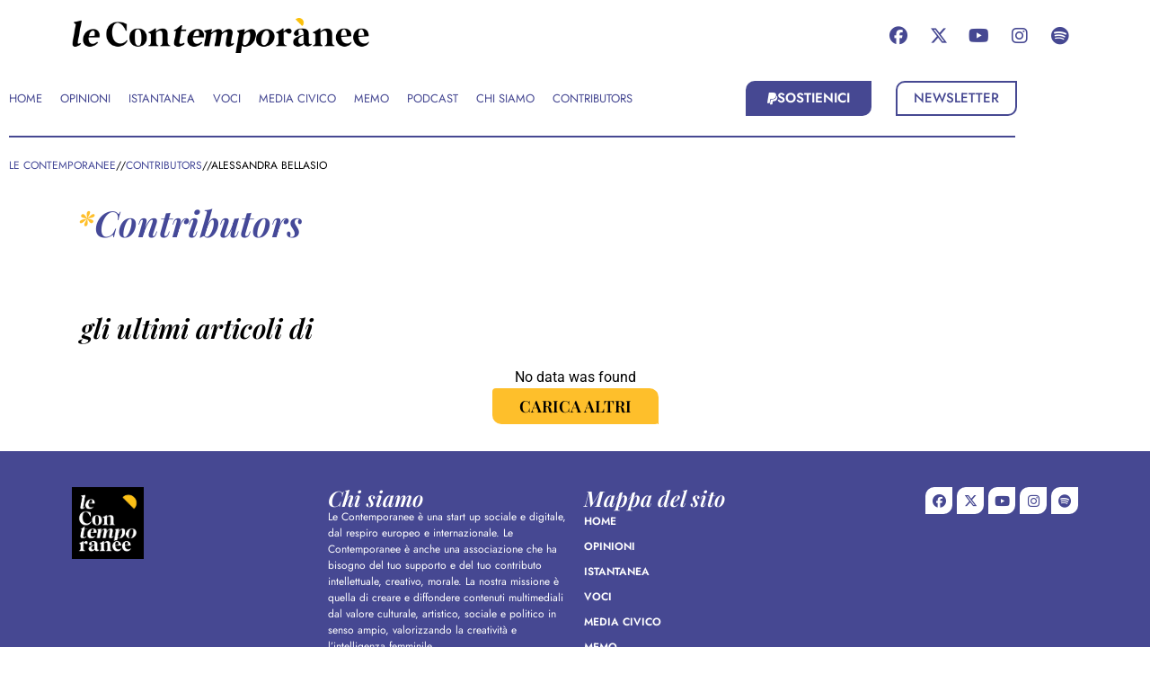

--- FILE ---
content_type: text/html; charset=UTF-8
request_url: https://lecontemporanee.it/contributor/alessandra-bellasio/
body_size: 48935
content:
<!doctype html><html lang="it-IT" prefix="og: https://ogp.me/ns#"><head><script data-no-optimize="1">var litespeed_docref=sessionStorage.getItem("litespeed_docref");litespeed_docref&&(Object.defineProperty(document,"referrer",{get:function(){return litespeed_docref}}),sessionStorage.removeItem("litespeed_docref"));</script> <meta charset="UTF-8"><meta name="viewport" content="width=device-width, initial-scale=1"><link rel="profile" href="https://gmpg.org/xfn/11"><title>Alessandra Bellasio - Le Contemporanee Alessandra Bellasio</title><meta name="description" content="Alessandra Bellasio è ostetrica e divulgatrice sanitaria su Unimamma.it. Professionista sanitaria e imprenditrice digitale, Bellasio approfondisce temi quali la genitorialità consapevole, il parto, l’allattamento, lo svezzamento e la prevenzione al soffocamento, il benessere psico-fisico della mamma e del bambino, lo cardinamento dello stigma della mamma perfetta e tutti gli argomenti legati a questa importante fase della vita, basandosi su una solida preparazione scientifica e con grande attenzione alla sfera psicologica."/><meta name="robots" content="follow, index, max-snippet:-1, max-video-preview:-1, max-image-preview:large"/><link rel="canonical" href="https://lecontemporanee.it/contributor/alessandra-bellasio/" /><meta property="og:locale" content="it_IT" /><meta property="og:type" content="profile" /><meta property="og:title" content="Alessandra Bellasio - Le Contemporanee Alessandra Bellasio" /><meta property="og:description" content="Alessandra Bellasio è ostetrica e divulgatrice sanitaria su Unimamma.it. Professionista sanitaria e imprenditrice digitale, Bellasio approfondisce temi quali la genitorialità consapevole, il parto, l’allattamento, lo svezzamento e la prevenzione al soffocamento, il benessere psico-fisico della mamma e del bambino, lo cardinamento dello stigma della mamma perfetta e tutti gli argomenti legati a questa importante fase della vita, basandosi su una solida preparazione scientifica e con grande attenzione alla sfera psicologica." /><meta property="og:url" content="https://lecontemporanee.it/contributor/alessandra-bellasio/" /><meta property="og:site_name" content="Le Contemporanee" /><meta name="twitter:card" content="summary_large_image" /><meta name="twitter:title" content="Alessandra Bellasio - Le Contemporanee Alessandra Bellasio" /><meta name="twitter:description" content="Alessandra Bellasio è ostetrica e divulgatrice sanitaria su Unimamma.it. Professionista sanitaria e imprenditrice digitale, Bellasio approfondisce temi quali la genitorialità consapevole, il parto, l’allattamento, lo svezzamento e la prevenzione al soffocamento, il benessere psico-fisico della mamma e del bambino, lo cardinamento dello stigma della mamma perfetta e tutti gli argomenti legati a questa importante fase della vita, basandosi su una solida preparazione scientifica e con grande attenzione alla sfera psicologica." /><meta name="twitter:site" content="@LeContemporanee" /> <script type="application/ld+json" class="rank-math-schema-pro">{"@context":"https://schema.org","@graph":[{"@type":"Place","@id":"https://lecontemporanee.it/#place","address":{"@type":"PostalAddress","streetAddress":"Via Papiniano, 10","addressLocality":"Roma","addressRegion":"Lazio","postalCode":"00138","addressCountry":"Italia"}},{"@type":"Organization","@id":"https://lecontemporanee.it/#organization","name":"Le Contemporanee - Slow media, reti, incontri","url":"https://lecontemporanee.it","sameAs":["https://www.facebook.com/LeContemporanee","https://twitter.com/LeContemporanee"],"email":"info@lecontemporanee.it","address":{"@type":"PostalAddress","streetAddress":"Via Papiniano, 10","addressLocality":"Roma","addressRegion":"Lazio","postalCode":"00138","addressCountry":"Italia"},"logo":{"@type":"ImageObject","@id":"https://lecontemporanee.it/#logo","url":"https://lecontemporanee.it/wp-content/uploads/2021/01/lec_logo_2021.png","contentUrl":"https://lecontemporanee.it/wp-content/uploads/2021/01/lec_logo_2021.png","caption":"Le Contemporanee - Slow media, reti, incontri","inLanguage":"it-IT","width":"509","height":"60"},"location":{"@id":"https://lecontemporanee.it/#place"}},{"@type":"WebSite","@id":"https://lecontemporanee.it/#website","url":"https://lecontemporanee.it","name":"Le Contemporanee - Slow media, reti, incontri","publisher":{"@id":"https://lecontemporanee.it/#organization"},"inLanguage":"it-IT"},{"@type":"BreadcrumbList","@id":"https://lecontemporanee.it/contributor/alessandra-bellasio/#breadcrumb","itemListElement":[{"@type":"ListItem","position":"1","item":{"@id":"https://lecontemporanee.it","name":"Home"}}]},{"@type":"ProfilePage","@id":"https://lecontemporanee.it/contributor/alessandra-bellasio/#webpage","url":"https://lecontemporanee.it/contributor/alessandra-bellasio/","name":"Alessandra Bellasio - Le Contemporanee Alessandra Bellasio","isPartOf":{"@id":"https://lecontemporanee.it/#website"},"inLanguage":"it-IT","breadcrumb":{"@id":"https://lecontemporanee.it/contributor/alessandra-bellasio/#breadcrumb"}},{"@type":"Person","@id":"https://lecontemporanee.it/contributor/alessandra-bellasio/","name":"Alessandra Bellasio","description":"Alessandra Bellasio \u00e8 ostetrica e divulgatrice sanitaria su Unimamma.it. Professionista sanitaria e imprenditrice digitale, Bellasio approfondisce temi quali la genitorialit\u00e0 consapevole, il parto, l\u2019allattamento, lo svezzamento e la prevenzione al soffocamento, il benessere psico-fisico della mamma e del bambino, lo cardinamento dello stigma della mamma perfetta e tutti gli argomenti legati a questa importante fase della vita, basandosi su una solida preparazione scientifica e con grande attenzione alla sfera psicologica.","url":"https://lecontemporanee.it/contributor/alessandra-bellasio/","image":{"@type":"ImageObject","@id":"https://lecontemporanee.it/wp-content/uploads/2023/01/alessandra_bellasio.jpg","url":"https://lecontemporanee.it/wp-content/uploads/2023/01/alessandra_bellasio.jpg","caption":"Alessandra Bellasio","inLanguage":"it-IT"},"worksFor":{"@id":"https://lecontemporanee.it/#organization"},"mainEntityOfPage":{"@id":"https://lecontemporanee.it/contributor/alessandra-bellasio/#webpage"}}]}</script> <link rel='dns-prefetch' href='//cdn.jsdelivr.net' /><link rel="alternate" type="application/rss+xml" title="Le Contemporanee &raquo; Feed" href="https://lecontemporanee.it/feed/" /><link rel="alternate" type="application/rss+xml" title="Le Contemporanee &raquo; Feed dei commenti" href="https://lecontemporanee.it/comments/feed/" /><link rel="alternate" type="application/rss+xml" title="Le Contemporanee &raquo; Articoli per il feed Alessandra Bellasio" href="https://lecontemporanee.it/contributor/alessandra-bellasio/feed/" /><style id='wp-img-auto-sizes-contain-inline-css'>img:is([sizes=auto i],[sizes^="auto," i]){contain-intrinsic-size:3000px 1500px}
/*# sourceURL=wp-img-auto-sizes-contain-inline-css */</style><style id="litespeed-ccss">.screen-reader-text{clip:rect(1px,1px,1px,1px);height:1px;overflow:hidden;position:absolute!important;width:1px;word-wrap:normal!important}ul{box-sizing:border-box}:root{--wp-block-synced-color:#7a00df;--wp-block-synced-color--rgb:122,0,223;--wp-bound-block-color:var(--wp-block-synced-color);--wp-editor-canvas-background:#ddd;--wp-admin-theme-color:#007cba;--wp-admin-theme-color--rgb:0,124,186;--wp-admin-theme-color-darker-10:#006ba1;--wp-admin-theme-color-darker-10--rgb:0,107,160.5;--wp-admin-theme-color-darker-20:#005a87;--wp-admin-theme-color-darker-20--rgb:0,90,135;--wp-admin-border-width-focus:2px}:root{--wp--preset--font-size--normal:16px;--wp--preset--font-size--huge:42px}.screen-reader-text{border:0;clip-path:inset(50%);height:1px;margin:-1px;overflow:hidden;padding:0;position:absolute;width:1px;word-wrap:normal!important}html :where(img[class*=wp-image-]){height:auto;max-width:100%}.jet-listing-dynamic-field{display:flex;align-items:center}.jet-listing-dynamic-field__content{display:block;max-width:100%}.jet-listing-dynamic-field__inline-wrap{display:inline-flex;align-items:center;max-width:100%}.jet-listing-dynamic-image{display:flex;align-items:flex-start}.jet-listing-dynamic-image>*{max-width:100%;flex:0 0 auto}.jet-listing-dynamic-image__link{display:block;width:100%}.jet-listing-dynamic-image__img{display:block}.jet-listing-dynamic-image__img.wp-post-image{width:auto;max-height:none}.jet-listing-grid__items{display:flex;flex-wrap:wrap;margin:0-10px;width:calc(100% + 20px)}.jet-listing-grid__items.grid-col-desk-3{--columns:3}@media (max-width:1024px){.jet-listing-grid__items.grid-col-tablet-3{--columns:3}}@media (max-width:767px){.jet-listing-grid__items.grid-col-mobile-1{--columns:1}}.jet-listing-grid__item{padding:10px;box-sizing:border-box}.jet-listing-grid__items>.jet-listing-grid__item{max-width:calc(100%/var(--columns));flex:0 0 calc(100%/var(--columns))}:root{--wp--preset--aspect-ratio--square:1;--wp--preset--aspect-ratio--4-3:4/3;--wp--preset--aspect-ratio--3-4:3/4;--wp--preset--aspect-ratio--3-2:3/2;--wp--preset--aspect-ratio--2-3:2/3;--wp--preset--aspect-ratio--16-9:16/9;--wp--preset--aspect-ratio--9-16:9/16;--wp--preset--color--black:#000000;--wp--preset--color--cyan-bluish-gray:#abb8c3;--wp--preset--color--white:#ffffff;--wp--preset--color--pale-pink:#f78da7;--wp--preset--color--vivid-red:#cf2e2e;--wp--preset--color--luminous-vivid-orange:#ff6900;--wp--preset--color--luminous-vivid-amber:#fcb900;--wp--preset--color--light-green-cyan:#7bdcb5;--wp--preset--color--vivid-green-cyan:#00d084;--wp--preset--color--pale-cyan-blue:#8ed1fc;--wp--preset--color--vivid-cyan-blue:#0693e3;--wp--preset--color--vivid-purple:#9b51e0;--wp--preset--gradient--vivid-cyan-blue-to-vivid-purple:linear-gradient(135deg,rgb(6,147,227) 0%,rgb(155,81,224) 100%);--wp--preset--gradient--light-green-cyan-to-vivid-green-cyan:linear-gradient(135deg,rgb(122,220,180) 0%,rgb(0,208,130) 100%);--wp--preset--gradient--luminous-vivid-amber-to-luminous-vivid-orange:linear-gradient(135deg,rgb(252,185,0) 0%,rgb(255,105,0) 100%);--wp--preset--gradient--luminous-vivid-orange-to-vivid-red:linear-gradient(135deg,rgb(255,105,0) 0%,rgb(207,46,46) 100%);--wp--preset--gradient--very-light-gray-to-cyan-bluish-gray:linear-gradient(135deg,rgb(238,238,238) 0%,rgb(169,184,195) 100%);--wp--preset--gradient--cool-to-warm-spectrum:linear-gradient(135deg,rgb(74,234,220) 0%,rgb(151,120,209) 20%,rgb(207,42,186) 40%,rgb(238,44,130) 60%,rgb(251,105,98) 80%,rgb(254,248,76) 100%);--wp--preset--gradient--blush-light-purple:linear-gradient(135deg,rgb(255,206,236) 0%,rgb(152,150,240) 100%);--wp--preset--gradient--blush-bordeaux:linear-gradient(135deg,rgb(254,205,165) 0%,rgb(254,45,45) 50%,rgb(107,0,62) 100%);--wp--preset--gradient--luminous-dusk:linear-gradient(135deg,rgb(255,203,112) 0%,rgb(199,81,192) 50%,rgb(65,88,208) 100%);--wp--preset--gradient--pale-ocean:linear-gradient(135deg,rgb(255,245,203) 0%,rgb(182,227,212) 50%,rgb(51,167,181) 100%);--wp--preset--gradient--electric-grass:linear-gradient(135deg,rgb(202,248,128) 0%,rgb(113,206,126) 100%);--wp--preset--gradient--midnight:linear-gradient(135deg,rgb(2,3,129) 0%,rgb(40,116,252) 100%);--wp--preset--font-size--small:13px;--wp--preset--font-size--medium:20px;--wp--preset--font-size--large:36px;--wp--preset--font-size--x-large:42px;--wp--preset--spacing--20:0.44rem;--wp--preset--spacing--30:0.67rem;--wp--preset--spacing--40:1rem;--wp--preset--spacing--50:1.5rem;--wp--preset--spacing--60:2.25rem;--wp--preset--spacing--70:3.38rem;--wp--preset--spacing--80:5.06rem;--wp--preset--shadow--natural:6px 6px 9px rgba(0, 0, 0, 0.2);--wp--preset--shadow--deep:12px 12px 50px rgba(0, 0, 0, 0.4);--wp--preset--shadow--sharp:6px 6px 0px rgba(0, 0, 0, 0.2);--wp--preset--shadow--outlined:6px 6px 0px -3px rgb(255, 255, 255), 6px 6px rgb(0, 0, 0);--wp--preset--shadow--crisp:6px 6px 0px rgb(0, 0, 0)}:root{--wp--style--global--content-size:800px;--wp--style--global--wide-size:1200px}:where(body){margin:0}:root{--wp--style--block-gap:24px}body{padding-top:0;padding-right:0;padding-bottom:0;padding-left:0}a:where(:not(.wp-element-button)){text-decoration:underline}html{line-height:1.15;-webkit-text-size-adjust:100%}*,:after,:before{box-sizing:border-box}body{background-color:#fff;color:#333;font-family:-apple-system,BlinkMacSystemFont,Segoe UI,Roboto,Helvetica Neue,Arial,Noto Sans,sans-serif,Apple Color Emoji,Segoe UI Emoji,Segoe UI Symbol,Noto Color Emoji;font-size:1rem;font-weight:400;line-height:1.5;margin:0;-webkit-font-smoothing:antialiased;-moz-osx-font-smoothing:grayscale}h2{color:inherit;font-family:inherit;font-weight:500;line-height:1.2;margin-block-end:1rem;margin-block-start:.5rem}h2{font-size:2rem}p{margin-block-end:.9rem;margin-block-start:0}a{background-color:#fff0;color:#c36;text-decoration:none}img{border-style:none;height:auto;max-width:100%}details{display:block}summary{display:list-item}label{display:inline-block;line-height:1;vertical-align:middle}button,input{font-family:inherit;font-size:1rem;line-height:1.5;margin:0}button,input{overflow:visible}button{text-transform:none}[type=submit],button{-webkit-appearance:button;width:auto}[type=submit],button{background-color:#fff0;border:1px solid #c36;border-radius:3px;color:#c36;display:inline-block;font-size:1rem;font-weight:400;padding:.5rem 1rem;text-align:center;white-space:nowrap}[type=checkbox]{box-sizing:border-box;padding:0}::-webkit-file-upload-button{-webkit-appearance:button;font:inherit}li,ul{background:#fff0;border:0;font-size:100%;margin-block-end:0;margin-block-start:0;outline:0;vertical-align:baseline}.jet-mega-menu{position:relative;width:100%}.jet-mega-menu-toggle{display:-webkit-box;display:-ms-flexbox;display:flex;-webkit-box-pack:center;-ms-flex-pack:center;justify-content:center;-webkit-box-align:center;-ms-flex-align:center;align-items:center;font-size:var(--jmm-dropdown-toggle-icon-size,16px);width:var(--jmm-dropdown-toggle-size,36px);height:var(--jmm-dropdown-toggle-size,36px)}.jet-mega-menu-list{display:-webkit-box;display:-ms-flexbox;display:flex;position:relative;list-style:none;padding:0;margin:0}.jet-mega-menu-item{position:relative;-webkit-transform-origin:0;-ms-transform-origin:0;transform-origin:0}.jet-mega-menu-item__inner{display:-webkit-box;display:-ms-flexbox;display:flex;-ms-flex-wrap:nowrap;flex-wrap:nowrap;-webkit-box-pack:justify;-ms-flex-pack:justify;justify-content:space-between;-webkit-box-align:center;-ms-flex-align:center;align-items:center;gap:var(--jmm-items-dropdown-gap,5px)}.jet-mega-menu-item__link{display:-webkit-box;display:-ms-flexbox;display:flex;-webkit-box-pack:start;-ms-flex-pack:start;justify-content:flex-start;-webkit-box-align:center;-ms-flex-align:center;align-items:center;position:relative;gap:var(--jmm-items-icon-gap,10px)}.jet-mega-menu-item__title{display:-webkit-box;display:-ms-flexbox;display:flex;-webkit-box-orient:vertical;-webkit-box-direction:normal;-ms-flex-direction:column;flex-direction:column;-webkit-box-pack:center;-ms-flex-pack:center;justify-content:center;-webkit-box-align:start;-ms-flex-align:start;align-items:flex-start}.jet-mega-menu-item__label{white-space:nowrap}.jet-mega-menu.jet-mega-menu--layout-horizontal{max-width:100%}.jet-mega-menu.jet-mega-menu--layout-horizontal .jet-mega-menu-toggle{display:none}.jet-mega-menu.jet-mega-menu--layout-horizontal .jet-mega-menu-container{display:block}.jet-mega-menu.jet-mega-menu--layout-horizontal .jet-mega-menu-list{-webkit-box-orient:horizontal;-webkit-box-direction:normal;-ms-flex-direction:row;flex-direction:row;-ms-flex-wrap:wrap;flex-wrap:wrap;-webkit-box-pack:var(--jmm-top-items-hor-align,flex-start);-ms-flex-pack:var(--jmm-top-items-hor-align,flex-start);justify-content:var(--jmm-top-items-hor-align,flex-start);-webkit-box-align:stretch;-ms-flex-align:stretch;align-items:stretch;gap:var(--jmm-top-items-gap,0);padding-top:var(--jmm-top-menu-ver-padding,0);padding-left:var(--jmm-top-menu-hor-padding,0);padding-bottom:var(--jmm-top-menu-ver-padding,0);padding-right:var(--jmm-top-menu-hor-padding,0);background-color:var(--jmm-top-menu-bg-color,inherit)}.jet-mega-menu.jet-mega-menu--layout-horizontal .jet-mega-menu-item__inner{padding-top:var(--jmm-top-items-ver-padding,5px);padding-left:var(--jmm-top-items-hor-padding,10px);padding-bottom:var(--jmm-top-items-ver-padding,5px);padding-right:var(--jmm-top-items-hor-padding,10px);background-color:var(--jmm-top-item-bg-color,initial)}.jet-mega-menu.jet-mega-menu--layout-horizontal .jet-mega-menu-item__title{color:var(--jmm-top-item-title-color,inherit)}.jet-mega-menu-location{overflow-x:hidden}:root{--direction-multiplier:1}.elementor-screen-only,.screen-reader-text{height:1px;margin:-1px;overflow:hidden;padding:0;position:absolute;top:-10000em;width:1px;clip:rect(0,0,0,0);border:0}.elementor *,.elementor :after,.elementor :before{box-sizing:border-box}.elementor a{box-shadow:none;text-decoration:none}.elementor img{border:none;border-radius:0;box-shadow:none;height:auto;max-width:100%}.elementor-element{--flex-direction:initial;--flex-wrap:initial;--justify-content:initial;--align-items:initial;--align-content:initial;--gap:initial;--flex-basis:initial;--flex-grow:initial;--flex-shrink:initial;--order:initial;--align-self:initial;align-self:var(--align-self);flex-basis:var(--flex-basis);flex-grow:var(--flex-grow);flex-shrink:var(--flex-shrink);order:var(--order)}.elementor-element:where(.e-con-full,.elementor-widget){align-content:var(--align-content);align-items:var(--align-items);flex-direction:var(--flex-direction);flex-wrap:var(--flex-wrap);gap:var(--row-gap) var(--column-gap);justify-content:var(--justify-content)}.elementor-align-left{text-align:left}.elementor-align-left .elementor-button{width:auto}.elementor-align-justify .elementor-button{width:100%}@media (max-width:1200px){.elementor-tablet_extra-align-justify .elementor-button{width:100%}}:root{--page-title-display:block}.elementor-section{position:relative}.elementor-section .elementor-container{display:flex;margin-inline:auto;position:relative}@media (max-width:1024px){.elementor-section .elementor-container{flex-wrap:wrap}}.elementor-section.elementor-section-boxed>.elementor-container{max-width:1140px}.elementor-section.elementor-section-stretched{position:relative;width:100%}.elementor-widget-wrap{align-content:flex-start;flex-wrap:wrap;position:relative;width:100%}.elementor:not(.elementor-bc-flex-widget) .elementor-widget-wrap{display:flex}.elementor-widget-wrap>.elementor-element{width:100%}.elementor-widget{position:relative}.elementor-widget:not(:last-child){margin-block-end:var(--kit-widget-spacing,20px)}.elementor-column{display:flex;min-height:1px;position:relative}.elementor-column-gap-default>.elementor-column>.elementor-element-populated{padding:10px}@media (min-width:768px){.elementor-column.elementor-col-33{width:33.333%}.elementor-column.elementor-col-50{width:50%}.elementor-column.elementor-col-100{width:100%}}@media (max-width:767px){.elementor-column{width:100%}}.elementor-grid{display:grid;grid-column-gap:var(--grid-column-gap);grid-row-gap:var(--grid-row-gap)}.elementor-grid .elementor-grid-item{min-width:0}.elementor-grid-0 .elementor-grid{display:inline-block;margin-block-end:calc(-1*var(--grid-row-gap));width:100%;word-spacing:var(--grid-column-gap)}.elementor-grid-0 .elementor-grid .elementor-grid-item{display:inline-block;margin-block-end:var(--grid-row-gap);word-break:break-word}@media (prefers-reduced-motion:no-preference){html{scroll-behavior:smooth}}.e-con{--border-radius:0;--border-top-width:0px;--border-right-width:0px;--border-bottom-width:0px;--border-left-width:0px;--border-style:initial;--border-color:initial;--container-widget-width:100%;--container-widget-height:initial;--container-widget-flex-grow:0;--container-widget-align-self:initial;--content-width:min(100%,var(--container-max-width,1140px));--width:100%;--min-height:initial;--height:auto;--text-align:initial;--margin-top:0px;--margin-right:0px;--margin-bottom:0px;--margin-left:0px;--padding-top:var(--container-default-padding-top,10px);--padding-right:var(--container-default-padding-right,10px);--padding-bottom:var(--container-default-padding-bottom,10px);--padding-left:var(--container-default-padding-left,10px);--position:relative;--z-index:revert;--overflow:visible;--gap:var(--widgets-spacing,20px);--row-gap:var(--widgets-spacing-row,20px);--column-gap:var(--widgets-spacing-column,20px);--overlay-mix-blend-mode:initial;--overlay-opacity:1;--e-con-grid-template-columns:repeat(3,1fr);--e-con-grid-template-rows:repeat(2,1fr);border-radius:var(--border-radius);height:var(--height);min-height:var(--min-height);min-width:0;overflow:var(--overflow);position:var(--position);width:var(--width);z-index:var(--z-index);--flex-wrap-mobile:wrap}.e-con{--margin-block-start:var(--margin-top);--margin-block-end:var(--margin-bottom);--margin-inline-start:var(--margin-left);--margin-inline-end:var(--margin-right);--padding-inline-start:var(--padding-left);--padding-inline-end:var(--padding-right);--padding-block-start:var(--padding-top);--padding-block-end:var(--padding-bottom);--border-block-start-width:var(--border-top-width);--border-block-end-width:var(--border-bottom-width);--border-inline-start-width:var(--border-left-width);--border-inline-end-width:var(--border-right-width)}.e-con{margin-block-end:var(--margin-block-end);margin-block-start:var(--margin-block-start);margin-inline-end:var(--margin-inline-end);margin-inline-start:var(--margin-inline-start);padding-inline-end:var(--padding-inline-end);padding-inline-start:var(--padding-inline-start)}.e-con.e-flex{--flex-direction:column;--flex-basis:auto;--flex-grow:0;--flex-shrink:1;flex:var(--flex-grow) var(--flex-shrink) var(--flex-basis)}.e-con-full,.e-con>.e-con-inner{padding-block-end:var(--padding-block-end);padding-block-start:var(--padding-block-start);text-align:var(--text-align)}.e-con-full.e-flex,.e-con.e-flex>.e-con-inner{flex-direction:var(--flex-direction)}.e-con,.e-con>.e-con-inner{display:var(--display)}.e-con-boxed.e-flex{align-content:normal;align-items:normal;flex-direction:column;flex-wrap:nowrap;justify-content:normal}.e-con-boxed{gap:initial;text-align:initial}.e-con.e-flex>.e-con-inner{align-content:var(--align-content);align-items:var(--align-items);align-self:auto;flex-basis:auto;flex-grow:1;flex-shrink:1;flex-wrap:var(--flex-wrap);justify-content:var(--justify-content)}.e-con>.e-con-inner{gap:var(--row-gap) var(--column-gap);height:100%;margin:0 auto;max-width:var(--content-width);padding-inline-end:0;padding-inline-start:0;width:100%}:is(.elementor-section-wrap,[data-elementor-id])>.e-con{--margin-left:auto;--margin-right:auto;max-width:min(100%,var(--width))}.e-con .elementor-widget.elementor-widget{margin-block-end:0}.e-con:before{border-block-end-width:var(--border-block-end-width);border-block-start-width:var(--border-block-start-width);border-color:var(--border-color);border-inline-end-width:var(--border-inline-end-width);border-inline-start-width:var(--border-inline-start-width);border-radius:var(--border-radius);border-style:var(--border-style);content:var(--background-overlay);display:block;height:max(100% + var(--border-top-width) + var(--border-bottom-width),100%);left:calc(0px - var(--border-left-width));mix-blend-mode:var(--overlay-mix-blend-mode);opacity:var(--overlay-opacity);position:absolute;top:calc(0px - var(--border-top-width));width:max(100% + var(--border-left-width) + var(--border-right-width),100%)}.e-con .elementor-widget{min-width:0}.e-con>.elementor-widget>.elementor-widget-container{height:100%}.elementor.elementor .e-con>.elementor-widget{max-width:100%}.e-con .elementor-widget:not(:last-child){--kit-widget-spacing:0px}@media (max-width:767px){.e-con.e-flex{--width:100%;--flex-wrap:var(--flex-wrap-mobile)}}.elementor-heading-title{line-height:1;margin:0;padding:0}.elementor-button{background-color:#69727d;border-radius:3px;color:#fff;display:inline-block;fill:#fff;font-size:15px;line-height:1;padding:12px 24px;text-align:center}.elementor-button:visited{color:#fff}.elementor-button-content-wrapper{display:flex;flex-direction:row;gap:5px;justify-content:center}.elementor-button-icon{align-items:center;display:flex}.elementor-button-text{display:inline-block}.elementor-button.elementor-size-xs{border-radius:2px;font-size:13px;padding:10px 20px}.elementor-button span{text-decoration:inherit}.elementor-icon{color:#69727d;display:inline-block;font-size:50px;line-height:1;text-align:center}.elementor-icon i,.elementor-icon svg{display:block;height:1em;position:relative;width:1em}.elementor-icon i:before,.elementor-icon svg:before{left:50%;position:absolute;transform:translateX(-50%)}.elementor-shape-square .elementor-icon{border-radius:0}@media (max-width:767px){.elementor .elementor-hidden-mobile{display:none}}@media (min-width:768px) and (max-width:880px){.elementor .elementor-hidden-mobile_extra{display:none}}@media (min-width:881px) and (max-width:1024px){.elementor .elementor-hidden-tablet{display:none}}@media (min-width:1025px) and (max-width:1200px){.elementor .elementor-hidden-tablet_extra{display:none}}@media (min-width:1201px) and (max-width:1366px){.elementor .elementor-hidden-laptop{display:none}}@media (min-width:1367px) and (max-width:2399px){.elementor .elementor-hidden-desktop{display:none}}@media (min-width:2400px){.elementor .elementor-hidden-widescreen{display:none}}.elementor-widget-image{text-align:center}.elementor-widget-image a{display:inline-block}.elementor-widget-image img{display:inline-block;vertical-align:middle}.elementor-item:after,.elementor-item:before{display:block;position:absolute}.elementor-item:not(:hover):not(:focus):not(.elementor-item-active):not(.highlighted):after,.elementor-item:not(:hover):not(:focus):not(.elementor-item-active):not(.highlighted):before{opacity:0}.e--pointer-underline .elementor-item:after,.e--pointer-underline .elementor-item:before{background-color:#3f444b;height:3px;left:0;width:100%;z-index:2}.e--pointer-underline .elementor-item:after{bottom:0;content:""}.elementor-nav-menu--main .elementor-nav-menu a{padding:13px 20px}.elementor-nav-menu__align-start .elementor-nav-menu{justify-content:flex-start;margin-inline-end:auto}.elementor-widget-nav-menu .elementor-widget-container{display:flex;flex-direction:column}.elementor-nav-menu{position:relative;z-index:2}.elementor-nav-menu:after{clear:both;content:" ";display:block;font:0/0 serif;height:0;overflow:hidden;visibility:hidden}.elementor-nav-menu,.elementor-nav-menu li{display:block;line-height:normal;list-style:none;margin:0;padding:0}.elementor-nav-menu a,.elementor-nav-menu li{position:relative}.elementor-nav-menu li{border-width:0}.elementor-nav-menu a{align-items:center;display:flex}.elementor-nav-menu a{line-height:20px;padding:10px 20px}.elementor-nav-menu--dropdown{background-color:#fff;font-size:13px}.elementor-nav-menu--dropdown-none .elementor-nav-menu--dropdown{display:none}.elementor-nav-menu--dropdown.elementor-nav-menu__container{margin-top:10px;overflow-x:hidden;overflow-y:auto;transform-origin:top}.elementor-nav-menu--dropdown a{color:#33373d}.elementor-widget-off-canvas{height:-moz-fit-content;height:fit-content;--e-off-canvas-width:400px;--e-off-canvas-height:100vh;--e-off-canvas-justify-content:flex-start;--e-off-canvas-align-items:flex-start;--e-off-canvas-animation-duration:1.5s;--e-off-canvas-content-overflow:auto;--e-off-canvas-overlay-opacity:1;--e-off-canvas-animation-duration-minimum:Max(0.001s,var(--e-off-canvas-animation-duration))}.elementor-widget-off-canvas .e-off-canvas{height:100%;left:0;position:fixed;top:0;width:100%;z-index:2147483630}.elementor-widget-off-canvas .e-off-canvas[aria-hidden=true]{opacity:0;visibility:hidden}.elementor-widget-off-canvas .e-off-canvas__overlay{background-color:rgb(0 0 0/.5);height:100%;left:0;opacity:var(--e-off-canvas-overlay-opacity);position:absolute;top:0;width:100%}.elementor-widget-off-canvas .e-off-canvas__main{align-items:var(--e-off-canvas-align-items);display:flex;height:100%;justify-content:var(--e-off-canvas-justify-content);left:0;position:absolute;top:0;width:100%}.elementor-widget-off-canvas .e-off-canvas__content{background-color:#fff;box-shadow:2px 8px 23px 3px rgb(0 0 0/.2);height:var(--e-off-canvas-height);overflow:var(--e-off-canvas-content-overflow);width:var(--e-off-canvas-width)}body:not(.elementor-editor-active) .e-con .elementor-widget-off-canvas{position:absolute}.elementor-widget-social-icons.elementor-grid-0 .elementor-widget-container{font-size:0;line-height:1}.elementor-widget-social-icons .elementor-grid{grid-column-gap:var(--grid-column-gap,5px);grid-row-gap:var(--grid-row-gap,5px);grid-template-columns:var(--grid-template-columns);justify-content:var(--justify-content,center);justify-items:var(--justify-content,center)}.elementor-icon.elementor-social-icon{font-size:var(--icon-size,25px);height:calc(var(--icon-size, 25px) + 2*var(--icon-padding, .5em));line-height:var(--icon-size,25px);width:calc(var(--icon-size, 25px) + 2*var(--icon-padding, .5em))}.elementor-social-icon{--e-social-icon-icon-color:#fff;align-items:center;background-color:#69727d;display:inline-flex;justify-content:center;text-align:center}.elementor-social-icon i{color:var(--e-social-icon-icon-color)}.elementor-social-icon:last-child{margin:0}.elementor-social-icon-facebook{background-color:#3b5998}.elementor-social-icon-instagram{background-color:#262626}.elementor-social-icon-spotify{background-color:#2ebd59}.elementor-social-icon-x-twitter{background-color:#000}.elementor-social-icon-youtube{background-color:#cd201f}.elementor-widget-divider{--divider-border-style:none;--divider-border-width:1px;--divider-color:#0c0d0e;--divider-icon-size:20px;--divider-element-spacing:10px;--divider-pattern-height:24px;--divider-pattern-size:20px;--divider-pattern-url:none;--divider-pattern-repeat:repeat-x}.elementor-widget-divider .elementor-divider{display:flex}.elementor-widget-divider .elementor-divider-separator{direction:ltr;display:flex;margin:0}.elementor-widget-divider:not(.elementor-widget-divider--view-line_text):not(.elementor-widget-divider--view-line_icon) .elementor-divider-separator{border-block-start:var(--divider-border-width) var(--divider-border-style) var(--divider-color)}:root{--swiper-theme-color:#007aff}:root{--swiper-navigation-size:44px}.elementor-element{--swiper-theme-color:#000;--swiper-navigation-size:44px;--swiper-pagination-bullet-size:6px;--swiper-pagination-bullet-horizontal-gap:6px}[data-elementor-type=popup]:not(.elementor-edit-area){display:none}.elementor-kit-6{--e-global-color-primary:#6EC1E4;--e-global-color-secondary:#54595F;--e-global-color-text:#7A7A7A;--e-global-color-accent:#61CE70;--e-global-typography-primary-font-family:"Roboto";--e-global-typography-primary-font-weight:600;--e-global-typography-secondary-font-family:"Roboto Slab";--e-global-typography-secondary-font-weight:400;--e-global-typography-text-font-family:"Roboto";--e-global-typography-text-font-weight:400;--e-global-typography-accent-font-family:"Jost";--e-global-typography-accent-font-weight:600;color:#000}.elementor-kit-6 button,.elementor-kit-6 .elementor-button{background-color:#FEBF2B;font-family:"Jost",Sans-serif;text-transform:uppercase;color:#000;border-style:solid;border-width:0 0 0 0;border-radius:0 0 0 0}.elementor-kit-6 a{color:#FEBF2B}.elementor-kit-6 h2{color:#FEBF2B;font-family:"Noto Serif",Sans-serif}.elementor-section.elementor-section-boxed>.elementor-container{max-width:1140px}.e-con{--container-max-width:1140px}.elementor-widget:not(:last-child){margin-block-end:20px}.elementor-element{--widgets-spacing:20px 20px;--widgets-spacing-row:20px;--widgets-spacing-column:20px}@media (max-width:1024px){.elementor-section.elementor-section-boxed>.elementor-container{max-width:1024px}.e-con{--container-max-width:1024px}}@media (max-width:767px){.elementor-section.elementor-section-boxed>.elementor-container{max-width:767px}.e-con{--container-max-width:767px}}.she-header-yes,.she-header-yes.e-con{width:100%;max-width:100%;z-index:9999}.elementor-12 .elementor-element.elementor-element-1eac438{--display:flex;--flex-direction:row;--container-widget-width:calc( ( 1 - var( --container-widget-flex-grow ) ) * 100% );--container-widget-height:100%;--container-widget-flex-grow:1;--container-widget-align-self:stretch;--flex-wrap-mobile:wrap;--align-items:stretch;--gap:10px 10px;--row-gap:10px;--column-gap:10px}.elementor-12 .elementor-element.elementor-element-77d09fa{--display:flex}.elementor-12 .elementor-element.elementor-element-77a77db{--display:flex;--justify-content:center}.elementor-widget-icon.elementor-view-default .elementor-icon{color:var(--e-global-color-primary);border-color:var(--e-global-color-primary)}.elementor-widget-icon.elementor-view-default .elementor-icon svg{fill:var(--e-global-color-primary)}.elementor-12 .elementor-element.elementor-element-8b46324 .elementor-icon-wrapper{text-align:center}.elementor-12 .elementor-element.elementor-element-8b46324.elementor-view-default .elementor-icon{color:#000;border-color:#000}.elementor-12 .elementor-element.elementor-element-8b46324.elementor-view-default .elementor-icon svg{fill:#000}.elementor-12 .elementor-element.elementor-element-8b46324 .elementor-icon-wrapper svg{width:auto}.elementor-12 .elementor-element.elementor-element-9b4cf0c .e-off-canvas__overlay{background-color:rgb(0 0 0/.8)}.elementor-12 .elementor-element.elementor-element-9b4cf0c{--e-off-canvas-height:100vh;--e-off-canvas-content-overflow:auto;--e-off-canvas-overlay-opacity:1}.elementor-12 .elementor-element.elementor-element-f35853c{--display:flex}.elementor-widget-nav-menu .elementor-nav-menu .elementor-item{font-family:var(--e-global-typography-primary-font-family),Sans-serif;font-weight:var(--e-global-typography-primary-font-weight)}.elementor-widget-nav-menu .elementor-nav-menu--main .elementor-item{color:var(--e-global-color-text);fill:var(--e-global-color-text)}.elementor-widget-nav-menu .elementor-nav-menu--main:not(.e--pointer-framed) .elementor-item:before,.elementor-widget-nav-menu .elementor-nav-menu--main:not(.e--pointer-framed) .elementor-item:after{background-color:var(--e-global-color-accent)}.elementor-widget-nav-menu{--e-nav-menu-divider-color:var( --e-global-color-text )}.elementor-widget-nav-menu .elementor-nav-menu--dropdown .elementor-item{font-family:var(--e-global-typography-accent-font-family),Sans-serif;font-weight:var(--e-global-typography-accent-font-weight)}.elementor-12 .elementor-element.elementor-element-4121ebd .elementor-nav-menu .elementor-item{font-family:"Playfair Display",Sans-serif;font-weight:600}.elementor-12 .elementor-element.elementor-element-4121ebd .elementor-nav-menu--main:not(.e--pointer-framed) .elementor-item:before,.elementor-12 .elementor-element.elementor-element-4121ebd .elementor-nav-menu--main:not(.e--pointer-framed) .elementor-item:after{background-color:#454998}.elementor-12 .elementor-element.elementor-element-67511db{--display:flex;--flex-direction:row;--container-widget-width:calc( ( 1 - var( --container-widget-flex-grow ) ) * 100% );--container-widget-height:100%;--container-widget-flex-grow:1;--container-widget-align-self:stretch;--flex-wrap-mobile:wrap;--align-items:stretch;--gap:10px 10px;--row-gap:10px;--column-gap:10px}.elementor-12 .elementor-element.elementor-element-943d16d{--display:flex}.elementor-12 .elementor-element.elementor-element-c6f6a43{--display:flex;--justify-content:center}.elementor-12 .elementor-element.elementor-element-1b57ff2{--grid-template-columns:repeat(0, auto);--icon-size:20px;--grid-column-gap:5px;--grid-row-gap:0px}.elementor-12 .elementor-element.elementor-element-1b57ff2 .elementor-widget-container{text-align:right}.elementor-12 .elementor-element.elementor-element-1b57ff2 .elementor-social-icon{background-color:#FFF}.elementor-12 .elementor-element.elementor-element-1b57ff2 .elementor-social-icon i{color:#464892}.elementor-12 .elementor-element.elementor-element-1b57ff2 .elementor-icon{border-radius:1px 1px 1px 1px}.elementor-12 .elementor-element.elementor-element-91a8a5c.elementor-column.elementor-element[data-element_type="column"]>.elementor-widget-wrap.elementor-element-populated{align-content:center;align-items:center}.elementor-12 .elementor-element.elementor-element-91a8a5c>.elementor-element-populated{padding:0 0 0 0}.elementor-12 .elementor-element.elementor-element-3cc46c9 .jet-mega-menu.jet-mega-menu--layout-horizontal .jet-mega-menu-item__link--top-level{font-family:"Jost",Sans-serif;font-size:13px;text-transform:uppercase}.elementor-12 .elementor-element.elementor-element-3cc46c9{--jmm-top-item-title-color:#464892}.elementor-widget-paypal-button .elementor-button{background-color:var(--e-global-color-accent);font-family:var(--e-global-typography-accent-font-family),Sans-serif;font-weight:var(--e-global-typography-accent-font-weight)}.elementor-12 .elementor-element.elementor-element-159a524 .elementor-button{background-color:#464892;fill:#FFF;color:#FFF;border-style:none;border-radius:10px 0 10px 0}.elementor-12 .elementor-element.elementor-element-159a524 .elementor-button-content-wrapper{flex-direction:row}.elementor-12 .elementor-element.elementor-element-159a524 .elementor-button .elementor-button-content-wrapper{gap:13px}.elementor-12 .elementor-element.elementor-element-f328874>.elementor-element-populated{padding:10px 0 10px 10px}.elementor-widget-button .elementor-button{background-color:var(--e-global-color-accent);font-family:var(--e-global-typography-accent-font-family),Sans-serif;font-weight:var(--e-global-typography-accent-font-weight)}.elementor-12 .elementor-element.elementor-element-40f6fdb .elementor-button{background-color:#fff0;font-family:"Jost",Sans-serif;font-size:15px;font-weight:500;fill:#464892;color:#464892;border-style:solid;border-width:2px 2px 2px 2px;border-color:#464892;border-radius:10px 0 10px 0}.elementor-12 .elementor-element.elementor-element-8ffdc2f{--display:flex;--flex-direction:row;--container-widget-width:calc( ( 1 - var( --container-widget-flex-grow ) ) * 100% );--container-widget-height:100%;--container-widget-flex-grow:1;--container-widget-align-self:stretch;--flex-wrap-mobile:wrap;--align-items:stretch;--gap:10px 10px;--row-gap:10px;--column-gap:10px}.elementor-12 .elementor-element.elementor-element-5977025{--display:flex}.elementor-12 .elementor-element.elementor-element-9492b08 .elementor-button{background-color:#464892;fill:#FFF;color:#FFF;border-style:none;border-radius:10px 0 10px 0}.elementor-12 .elementor-element.elementor-element-9492b08 .elementor-button-content-wrapper{flex-direction:row}.elementor-12 .elementor-element.elementor-element-9492b08 .elementor-button .elementor-button-content-wrapper{gap:13px}.elementor-12 .elementor-element.elementor-element-d79ed63{--display:flex;--justify-content:center;--gap:0px 0px;--row-gap:0px;--column-gap:0px;--padding-top:0px;--padding-bottom:0px;--padding-left:0px;--padding-right:0px}.elementor-12 .elementor-element.elementor-element-9af90b8 .elementor-button{background-color:#fff0;font-family:"Jost",Sans-serif;font-size:15px;font-weight:500;fill:#464892;color:#464892;border-style:solid;border-width:2px 2px 2px 2px;border-color:#464892;border-radius:10px 0 10px 0}.elementor-12 .elementor-element.elementor-element-e390b4a{--display:flex;--flex-direction:row;--container-widget-width:calc( ( 1 - var( --container-widget-flex-grow ) ) * 100% );--container-widget-height:100%;--container-widget-flex-grow:1;--container-widget-align-self:stretch;--flex-wrap-mobile:wrap;--align-items:stretch;--gap:10px 10px;--row-gap:10px;--column-gap:10px}.elementor-12 .elementor-element.elementor-element-f19b8cc{--display:flex}.elementor-widget-heading .elementor-heading-title{font-family:var(--e-global-typography-primary-font-family),Sans-serif;font-weight:var(--e-global-typography-primary-font-weight);color:var(--e-global-color-primary)}.elementor-12 .elementor-element.elementor-element-5388148 .elementor-heading-title{font-family:"Jost",Sans-serif;font-weight:600;color:#000}.elementor-12 .elementor-element.elementor-element-f47e14a{--display:flex;--justify-content:center;--gap:0px 0px;--row-gap:0px;--column-gap:0px;--padding-top:0px;--padding-bottom:0px;--padding-left:0px;--padding-right:0px}.elementor-12 .elementor-element.elementor-element-37c8132{--grid-template-columns:repeat(0, auto);--icon-size:20px;--grid-column-gap:5px;--grid-row-gap:0px}.elementor-12 .elementor-element.elementor-element-37c8132 .elementor-widget-container{text-align:right}.elementor-12 .elementor-element.elementor-element-37c8132 .elementor-social-icon{background-color:#FFF}.elementor-12 .elementor-element.elementor-element-37c8132 .elementor-social-icon i{color:#464892}.elementor-12 .elementor-element.elementor-element-37c8132 .elementor-icon{border-radius:1px 1px 1px 1px}.elementor-widget-divider{--divider-color:var( --e-global-color-secondary )}.elementor-12 .elementor-element.elementor-element-b2ae756{--divider-border-style:solid;--divider-color:#464892;--divider-border-width:2px}.elementor-12 .elementor-element.elementor-element-b2ae756 .elementor-divider-separator{width:100%}.elementor-12 .elementor-element.elementor-element-b2ae756 .elementor-divider{padding-block-start:2px;padding-block-end:2px}.elementor-location-header:before{content:"";display:table;clear:both}@media (max-width:1200px){.elementor-12 .elementor-element.elementor-element-8b46324 .elementor-icon-wrapper{text-align:end}.elementor-12 .elementor-element.elementor-element-8b46324 .elementor-icon{font-size:30px}.elementor-12 .elementor-element.elementor-element-8b46324 .elementor-icon svg{height:30px}}@media (max-width:1024px){.elementor-12 .elementor-element.elementor-element-d79ed63{--padding-top:10px;--padding-bottom:10px;--padding-left:10px;--padding-right:10px}}@media (max-width:880px){.elementor-12 .elementor-element.elementor-element-8b46324 .elementor-icon-wrapper{text-align:end}.elementor-12 .elementor-element.elementor-element-8b46324 .elementor-icon{font-size:25px}.elementor-12 .elementor-element.elementor-element-8b46324 .elementor-icon svg{height:25px}.elementor-12 .elementor-element.elementor-element-e390b4a{--padding-top:10px;--padding-bottom:10px;--padding-left:10px;--padding-right:10px}}@media (max-width:767px){.elementor-12 .elementor-element.elementor-element-1eac438{--flex-wrap:nowrap;--padding-top:10px;--padding-bottom:10px;--padding-left:10px;--padding-right:10px}.elementor-12 .elementor-element.elementor-element-77d09fa{--width:70%;--justify-content:center;--padding-top:10px;--padding-bottom:10px;--padding-left:10px;--padding-right:10px}.elementor-12 .elementor-element.elementor-element-dcd5b76{text-align:start}.elementor-12 .elementor-element.elementor-element-77a77db{--width:30%;--flex-direction:column;--container-widget-width:100%;--container-widget-height:initial;--container-widget-flex-grow:0;--container-widget-align-self:initial;--flex-wrap-mobile:wrap;--padding-top:10px;--padding-bottom:10px;--padding-left:10px;--padding-right:10px}.elementor-12 .elementor-element.elementor-element-8b46324 .elementor-icon-wrapper{text-align:end}.elementor-12 .elementor-element.elementor-element-8b46324 .elementor-icon{font-size:25px}.elementor-12 .elementor-element.elementor-element-8b46324 .elementor-icon svg{height:25px}.elementor-12 .elementor-element.elementor-element-9b4cf0c{--e-off-canvas-justify-content:flex-end;--e-off-canvas-width:90vw;--e-off-canvas-height:100vh;--e-off-canvas-content-overflow:auto}.elementor-12 .elementor-element.elementor-element-f35853c{--min-height:100vh;--justify-content:center;--padding-top:30px;--padding-bottom:30px;--padding-left:30px;--padding-right:30px}.elementor-12 .elementor-element.elementor-element-4121ebd .elementor-nav-menu .elementor-item{font-size:23px}.elementor-12 .elementor-element.elementor-element-4121ebd .e--pointer-underline .elementor-item:after{height:2px}.elementor-12 .elementor-element.elementor-element-4121ebd .elementor-nav-menu--main .elementor-item{padding-left:0;padding-right:0}.elementor-12 .elementor-element.elementor-element-943d16d{--width:70%}.elementor-12 .elementor-element.elementor-element-c6f6a43{--width:30%}.elementor-12 .elementor-element.elementor-element-1b57ff2{--icon-size:15px}.elementor-12 .elementor-element.elementor-element-8ffdc2f{--flex-direction:row;--container-widget-width:initial;--container-widget-height:100%;--container-widget-flex-grow:1;--container-widget-align-self:stretch;--flex-wrap-mobile:wrap;--justify-content:center;--gap:0px 05px;--row-gap:0px;--column-gap:05px;--flex-wrap:nowrap}.elementor-12 .elementor-element.elementor-element-5977025{--width:50%;--padding-top:0px;--padding-bottom:0px;--padding-left:0px;--padding-right:0px}.elementor-12 .elementor-element.elementor-element-d79ed63{--width:50%;--padding-top:0px;--padding-bottom:0px;--padding-left:0px;--padding-right:0px}.elementor-12 .elementor-element.elementor-element-e390b4a{--align-items:stretch;--container-widget-width:calc( ( 1 - var( --container-widget-flex-grow ) ) * 100% );--gap:0px 0px;--row-gap:0px;--column-gap:0px}.elementor-12 .elementor-element.elementor-element-f19b8cc{--width:40%;--justify-content:center;--padding-top:0px;--padding-bottom:0px;--padding-left:0px;--padding-right:0px}.elementor-12 .elementor-element.elementor-element-5388148 .elementor-heading-title{font-size:15px}.elementor-12 .elementor-element.elementor-element-f47e14a{--width:60%;--padding-top:0px;--padding-bottom:0px;--padding-left:0px;--padding-right:0px}.elementor-12 .elementor-element.elementor-element-37c8132{--icon-size:15px}}@media (min-width:768px){.elementor-12 .elementor-element.elementor-element-77d09fa{--width:30.877%}.elementor-12 .elementor-element.elementor-element-77a77db{--width:69.123%}.elementor-12 .elementor-element.elementor-element-943d16d{--width:30.877%}.elementor-12 .elementor-element.elementor-element-c6f6a43{--width:69.123%}.elementor-12 .elementor-element.elementor-element-91a8a5c{width:71.927%}.elementor-12 .elementor-element.elementor-element-17dab42{width:14.667%}.elementor-12 .elementor-element.elementor-element-f328874{width:12.738%}}@media (max-width:1024px) and (min-width:768px){.elementor-12 .elementor-element.elementor-element-5977025{--width:50%}.elementor-12 .elementor-element.elementor-element-d79ed63{--width:50%}.elementor-12 .elementor-element.elementor-element-f47e14a{--width:50%}}@media (max-width:880px) and (min-width:768px){.elementor-12 .elementor-element.elementor-element-5977025{--width:50%}}.elementor-widget-heading .elementor-heading-title{font-family:var(--e-global-typography-primary-font-family),Sans-serif;font-weight:var(--e-global-typography-primary-font-weight);color:var(--e-global-color-primary)}.elementor-widget-text-editor{font-family:var(--e-global-typography-text-font-family),Sans-serif;font-weight:var(--e-global-typography-text-font-weight);color:var(--e-global-color-text)}.elementor-widget-button .elementor-button{background-color:var(--e-global-color-accent);font-family:var(--e-global-typography-accent-font-family),Sans-serif;font-weight:var(--e-global-typography-accent-font-weight)}.elementor-widget-nav-menu .elementor-nav-menu .elementor-item{font-family:var(--e-global-typography-primary-font-family),Sans-serif;font-weight:var(--e-global-typography-primary-font-weight)}.elementor-widget-nav-menu .elementor-nav-menu--main .elementor-item{color:var(--e-global-color-text);fill:var(--e-global-color-text)}.elementor-widget-nav-menu .elementor-nav-menu--main:not(.e--pointer-framed) .elementor-item:before,.elementor-widget-nav-menu .elementor-nav-menu--main:not(.e--pointer-framed) .elementor-item:after{background-color:var(--e-global-color-accent)}.elementor-widget-nav-menu{--e-nav-menu-divider-color:var( --e-global-color-text )}.elementor-widget-nav-menu .elementor-nav-menu--dropdown .elementor-item{font-family:var(--e-global-typography-accent-font-family),Sans-serif;font-weight:var(--e-global-typography-accent-font-weight)}.elementor-428 .elementor-element.elementor-element-c502937 .elementor-nav-menu .elementor-item{font-family:"Jost",Sans-serif;font-size:12px;font-weight:600;text-transform:uppercase}.elementor-location-header:before{content:"";display:table;clear:both}.elementor-829 .elementor-element.elementor-element-0909df6{--display:flex;--flex-direction:row;--container-widget-width:calc( ( 1 - var( --container-widget-flex-grow ) ) * 100% );--container-widget-height:100%;--container-widget-flex-grow:1;--container-widget-align-self:stretch;--flex-wrap-mobile:wrap;--align-items:stretch;--gap:10px 10px;--row-gap:10px;--column-gap:10px}.elementor-829 .elementor-element.elementor-element-ef7fcca{--display:flex}.elementor-widget-heading .elementor-heading-title{font-family:var(--e-global-typography-primary-font-family),Sans-serif;font-weight:var(--e-global-typography-primary-font-weight);color:var(--e-global-color-primary)}.elementor-829 .elementor-element.elementor-element-f18fa13{width:auto;max-width:auto}.elementor-829 .elementor-element.elementor-element-f18fa13>.elementor-widget-container{padding:5px 5px 5px 5px;border-radius:10px 0 10px 0}.elementor-829 .elementor-element.elementor-element-f18fa13.elementor-element{--align-self:flex-start}.elementor-829 .elementor-element.elementor-element-f18fa13 .elementor-heading-title{font-family:"Playfair Display",Sans-serif;font-size:40px;font-weight:600;font-style:italic;color:#454998}.elementor-829 .elementor-element.elementor-element-0843555{--display:flex;--flex-direction:row;--container-widget-width:calc( ( 1 - var( --container-widget-flex-grow ) ) * 100% );--container-widget-height:100%;--container-widget-flex-grow:1;--container-widget-align-self:stretch;--flex-wrap-mobile:wrap;--align-items:stretch;--gap:10px 10px;--row-gap:10px;--column-gap:10px}.elementor-829 .elementor-element.elementor-element-f29343d{--display:flex;--flex-direction:column;--container-widget-width:100%;--container-widget-height:initial;--container-widget-flex-grow:0;--container-widget-align-self:initial;--flex-wrap-mobile:wrap}.elementor-829 .elementor-element.elementor-element-10c156d{--display:flex}.elementor-829 .elementor-element.elementor-element-531c8d6{--display:flex}.elementor-829 .elementor-element.elementor-element-6cfa90f .jet-listing-dynamic-field__content{font-family:"Playfair Display",Sans-serif;font-size:30px;font-weight:600;font-style:italic;text-align:left}.elementor-829 .elementor-element.elementor-element-6cfa90f .jet-listing-dynamic-field .jet-listing-dynamic-field__inline-wrap{width:auto}.elementor-829 .elementor-element.elementor-element-6cfa90f .jet-listing-dynamic-field .jet-listing-dynamic-field__content{width:auto}.elementor-829 .elementor-element.elementor-element-6cfa90f .jet-listing-dynamic-field{justify-content:flex-start}.elementor-829 .elementor-element.elementor-element-85ce4cc{--display:flex}.elementor-829 .elementor-element.elementor-element-dec2734>.elementor-widget-container>.jet-listing-grid>.jet-listing-grid__items{--columns:3}@media (max-width:767px){.elementor-829 .elementor-element.elementor-element-f18fa13 .elementor-heading-title{font-size:30px}.elementor-829 .elementor-element.elementor-element-dec2734>.elementor-widget-container>.jet-listing-grid>.jet-listing-grid__items{--columns:1}}.breadcrumbs{font-family:"Jost";text-transform:uppercase;color:#000;font-size:12px}.breadcrumbs a{color:#454998}.breadcrumbs{font-family:"Jost";text-transform:uppercase;color:#000;font-size:12px}.breadcrumbs a{color:#454998}.elementor-11809 .elementor-element.elementor-element-35ada24{--display:flex;--flex-direction:column;--container-widget-width:calc( ( 1 - var( --container-widget-flex-grow ) ) * 100% );--container-widget-height:initial;--container-widget-flex-grow:0;--container-widget-align-self:initial;--flex-wrap-mobile:wrap;--align-items:stretch;--gap:0px 10px;--row-gap:0px;--column-gap:10px;--padding-top:0px;--padding-bottom:0px;--padding-left:0px;--padding-right:0px}.elementor-11809 .elementor-element.elementor-element-c82776e{--display:flex;--padding-top:0px;--padding-bottom:0px;--padding-left:0px;--padding-right:0px}.elementor-11809 .elementor-element.elementor-element-abc8b6a>.elementor-widget-container{padding:0 0 0 0}.elementor-11809 .elementor-element.elementor-element-abc8b6a .jet-listing-dynamic-image{justify-content:flex-start}.elementor-11809 .elementor-element.elementor-element-abc8b6a .jet-listing-dynamic-image a{display:flex;justify-content:flex-start}.elementor-11809 .elementor-element.elementor-element-abc8b6a .jet-listing-dynamic-image img{border-radius:30px 0 0 0}@media (max-width:767px){.elementor-11809 .elementor-element.elementor-element-c82776e{--min-height:10rem}}.elementor-1965 .elementor-element.elementor-element-f6c1e51>.elementor-element-populated{padding:0 0 0 0}.elementor-1965 .elementor-element.elementor-element-59aaf4c.elementor-column.elementor-element[data-element_type="column"]>.elementor-widget-wrap.elementor-element-populated{align-content:center;align-items:center}.elementor-1965 .elementor-element.elementor-element-59aaf4c>.elementor-element-populated{padding:30px 30px 30px 30px}.elementor-widget-heading .elementor-heading-title{font-family:var(--e-global-typography-primary-font-family),Sans-serif;font-weight:var(--e-global-typography-primary-font-weight);color:var(--e-global-color-primary)}.elementor-1965 .elementor-element.elementor-element-5899c2f .elementor-heading-title{font-family:"Noto Serif",Sans-serif;font-weight:600;font-style:italic;letter-spacing:-1.3px;color:#000}.elementor-widget-divider{--divider-color:var( --e-global-color-secondary )}.elementor-1965 .elementor-element.elementor-element-44b8892{--divider-border-style:solid;--divider-color:#000;--divider-border-width:1px}.elementor-1965 .elementor-element.elementor-element-44b8892 .elementor-divider-separator{width:100%}.elementor-1965 .elementor-element.elementor-element-44b8892 .elementor-divider{padding-block-start:15px;padding-block-end:15px}.elementor-widget-text-editor{font-family:var(--e-global-typography-text-font-family),Sans-serif;font-weight:var(--e-global-typography-text-font-weight);color:var(--e-global-color-text)}.elementor-1965 .elementor-element.elementor-element-fcfad1f{font-family:"Jost",Sans-serif;font-size:15px;font-weight:400;color:#000}.elementor-1965 .elementor-element.elementor-element-7b426fa{padding:0 0 20px 0}label{width:100%;float:left;padding-bottom:1rem;font-family:"Jost"}.fab,.fas{-moz-osx-font-smoothing:grayscale;-webkit-font-smoothing:antialiased;display:inline-block;font-style:normal;font-variant:normal;text-rendering:auto;line-height:1}.fa-bars:before{content:""}.fa-facebook:before{content:""}.fa-instagram:before{content:""}.fa-paypal:before{content:""}.fa-spotify:before{content:""}.fa-times:before{content:""}.fa-x-twitter:before{content:""}.fa-youtube:before{content:""}.fas{font-family:"Font Awesome 5 Free";font-weight:900}.fab{font-family:"Font Awesome 5 Brands";font-weight:400}.cmplz-hidden{display:none!important}.e-con.e-parent:nth-of-type(n+4):not(.e-lazyloaded):not(.e-no-lazyload),.e-con.e-parent:nth-of-type(n+4):not(.e-lazyloaded):not(.e-no-lazyload) *{background-image:none!important}@media screen and (max-height:1024px){.e-con.e-parent:nth-of-type(n+3):not(.e-lazyloaded):not(.e-no-lazyload),.e-con.e-parent:nth-of-type(n+3):not(.e-lazyloaded):not(.e-no-lazyload) *{background-image:none!important}}@media screen and (max-height:640px){.e-con.e-parent:nth-of-type(n+2):not(.e-lazyloaded):not(.e-no-lazyload),.e-con.e-parent:nth-of-type(n+2):not(.e-lazyloaded):not(.e-no-lazyload) *{background-image:none!important}}.pp-multiple-authors-boxes-wrapper.pp-multiple-authors-layout-boxed.multiple-authors-target-shortcode .pp-author-boxes-avatar img{border-style:none!important}.pp-multiple-authors-boxes-wrapper.pp-multiple-authors-layout-boxed.multiple-authors-target-shortcode .pp-author-boxes-avatar img{border-width:3px!important}.pp-multiple-authors-boxes-wrapper.pp-multiple-authors-layout-boxed.multiple-authors-target-shortcode .pp-author-boxes-avatar img{border-color:#efb700!important}.pp-multiple-authors-boxes-wrapper.pp-multiple-authors-layout-boxed.multiple-authors-target-shortcode .pp-multiple-authors-boxes-li{border-style:none!important}.pp-multiple-authors-boxes-wrapper.pp-multiple-authors-layout-boxed.multiple-authors-target-shortcode .pp-multiple-authors-boxes-li{border-color:#999!important}.pp-multiple-authors-boxes-wrapper.pp-multiple-authors-layout-boxed.multiple-authors-target-shortcode .pp-multiple-authors-boxes-li{color:#3c434a!important}.pp-multiple-authors-boxes-wrapper.pp-multiple-authors-layout-boxed.multiple-authors-target-shortcode .ppma-author-category-wrap .ppma-category-group{margin-bottom:px!important}.pp-multiple-authors-boxes-wrapper.pp-multiple-authors-layout-boxed.multiple-authors-target-shortcode .ppma-author-category-wrap .ppma-category-group{margin-right:px!important}.pp-multiple-authors-boxes-wrapper.pp-multiple-authors-layout-boxed.multiple-authors-target-shortcode .ppma-author-category-wrap{font-size:px!important}.pp-multiple-authors-boxes-li{display:flex;flex-direction:row}.pp-multiple-authors-layout-boxed ul li>div:nth-child(1){flex-basis:15%!important}.pp-multiple-authors-boxes-wrapper.pp-multiple-authors-layout-boxed.multiple-authors-target-shortcode .pp-author-boxes-avatar img{width:100%!important;border-top-right-radius:20px!important;border-bottom-left-radius:20px!important;border-top-left:0px!important;border-bottom-right:0px!important}.pp-multiple-authors-boxes-wrapper.pp-multiple-authors-layout-boxed.multiple-authors-target-shortcode .pp-multiple-authors-boxes-li{padding:0px!important;margin:0px!important}.pp-multiple-authors-layout-boxed .multiple-authors-name{font-size:30px;font-family:"Playfair Display";color:#FEBF2B!important}.pp-multiple-authors-boxes-li{gap:30px!important}.pp-multiple-authors-boxes-li{padding:0px!important}.multiple-authors-name{font-family:"Noto Serif"!important}.multiple-authors-description{font-family:"Jost"}@media (max-width:33.9em){.pp-multiple-authors-boxes-li{display:flex;flex-direction:column!important;align-items:center}}.pp-multiple-authors-boxes-wrapper{display:flex;align-items:center;font-family:"Jost"}.pp-multiple-authors-boxes-li{display:flex;align-items:center;gap:10px}.pp-multiple-authors-boxes-ul{list-style:none}.pp-multiple-authors-layout-boxed ul{padding-left:0;margin-left:0}.pp-multiple-authors-layout-boxed ul li{list-style:none;position:relative;min-height:120px;border:1px solid #999;padding:1.5em;margin-bottom:1em;margin-left:0}.pp-multiple-authors-layout-boxed .avatar,.pp-multiple-authors-layout-boxed .photo{width:80px;height:auto;border-radius:50%}.pp-multiple-authors-layout-boxed .multiple-authors-description{margin:10px 0 20px}.pp-multiple-authors-layout-boxed .multiple-authors-name{margin-bottom:10px}@media (min-width:769px){.pp-multiple-authors-layout-boxed ul li{display:flex;flex-wrap:wrap}.pp-multiple-authors-layout-boxed ul li>div:nth-child(1){flex:0 0 110px}.pp-multiple-authors-layout-boxed ul li>div:nth-child(2){flex:1}}:root{--ppa-color-scheme:#655997;--ppa-color-scheme-active:#514779}.fab,.fas{-moz-osx-font-smoothing:grayscale;-webkit-font-smoothing:antialiased;display:var(--fa-display,inline-block);font-style:normal;font-variant:normal;line-height:1;text-rendering:auto}.fab:before,.fas:before{content:var(--fa)}.fas{font-family:"Font Awesome 6 Free"}.fab{font-family:"Font Awesome 6 Brands"}.fa-bars{--fa:"\f0c9";--fa--fa:"\f0c9\f0c9"}.fa-times{--fa:"\f00d";--fa--fa:"\f00d\f00d"}:host,:root{--fa-style-family-brands:"Font Awesome 6 Brands";--fa-font-brands:normal 400 1em/1 "Font Awesome 6 Brands"}.fab{font-weight:400}.fa-paypal{--fa:"\f1ed"}.fa-spotify{--fa:"\f1bc"}.fa-x-twitter{--fa:"\e61b"}.fa-instagram{--fa:"\f16d"}.fa-facebook{--fa:"\f09a"}.fa-youtube{--fa:"\f167"}:host,:root{--fa-font-regular:normal 400 1em/1 "Font Awesome 6 Free"}:host,:root{--fa-style-family-classic:"Font Awesome 6 Free";--fa-font-solid:normal 900 1em/1 "Font Awesome 6 Free"}.fas{font-weight:900}</style><link rel="preload" data-asynced="1" data-optimized="2" as="style" onload="this.onload=null;this.rel='stylesheet'" href="https://lecontemporanee.it/wp-content/litespeed/css/ddf1a6887b55607749dd828f0eba830a.css?ver=97766" /><script data-optimized="1" type="litespeed/javascript" data-src="https://lecontemporanee.it/wp-content/plugins/litespeed-cache/assets/js/css_async.min.js"></script> <style id='filebird-block-filebird-gallery-style-inline-css'>ul.filebird-block-filebird-gallery{margin:auto!important;padding:0!important;width:100%}ul.filebird-block-filebird-gallery.layout-grid{display:grid;grid-gap:20px;align-items:stretch;grid-template-columns:repeat(var(--columns),1fr);justify-items:stretch}ul.filebird-block-filebird-gallery.layout-grid li img{border:1px solid #ccc;box-shadow:2px 2px 6px 0 rgba(0,0,0,.3);height:100%;max-width:100%;-o-object-fit:cover;object-fit:cover;width:100%}ul.filebird-block-filebird-gallery.layout-masonry{-moz-column-count:var(--columns);-moz-column-gap:var(--space);column-gap:var(--space);-moz-column-width:var(--min-width);columns:var(--min-width) var(--columns);display:block;overflow:auto}ul.filebird-block-filebird-gallery.layout-masonry li{margin-bottom:var(--space)}ul.filebird-block-filebird-gallery li{list-style:none}ul.filebird-block-filebird-gallery li figure{height:100%;margin:0;padding:0;position:relative;width:100%}ul.filebird-block-filebird-gallery li figure figcaption{background:linear-gradient(0deg,rgba(0,0,0,.7),rgba(0,0,0,.3) 70%,transparent);bottom:0;box-sizing:border-box;color:#fff;font-size:.8em;margin:0;max-height:100%;overflow:auto;padding:3em .77em .7em;position:absolute;text-align:center;width:100%;z-index:2}ul.filebird-block-filebird-gallery li figure figcaption a{color:inherit}.fb-block-hover-animation-zoomIn figure{overflow:hidden}.fb-block-hover-animation-zoomIn figure img{transform:scale(1);transition:.3s ease-in-out}.fb-block-hover-animation-zoomIn figure:hover img{transform:scale(1.3)}.fb-block-hover-animation-shine figure{overflow:hidden;position:relative}.fb-block-hover-animation-shine figure:before{background:linear-gradient(90deg,hsla(0,0%,100%,0) 0,hsla(0,0%,100%,.3));content:"";display:block;height:100%;left:-75%;position:absolute;top:0;transform:skewX(-25deg);width:50%;z-index:2}.fb-block-hover-animation-shine figure:hover:before{animation:shine .75s}@keyframes shine{to{left:125%}}.fb-block-hover-animation-opacity figure{overflow:hidden}.fb-block-hover-animation-opacity figure img{opacity:1;transition:.3s ease-in-out}.fb-block-hover-animation-opacity figure:hover img{opacity:.5}.fb-block-hover-animation-grayscale figure img{filter:grayscale(100%);transition:.3s ease-in-out}.fb-block-hover-animation-grayscale figure:hover img{filter:grayscale(0)}

/*# sourceURL=https://lecontemporanee.it/wp-content/plugins/filebird-pro/blocks/filebird-gallery/build/style-index.css */</style><style id='global-styles-inline-css'>:root{--wp--preset--aspect-ratio--square: 1;--wp--preset--aspect-ratio--4-3: 4/3;--wp--preset--aspect-ratio--3-4: 3/4;--wp--preset--aspect-ratio--3-2: 3/2;--wp--preset--aspect-ratio--2-3: 2/3;--wp--preset--aspect-ratio--16-9: 16/9;--wp--preset--aspect-ratio--9-16: 9/16;--wp--preset--color--black: #000000;--wp--preset--color--cyan-bluish-gray: #abb8c3;--wp--preset--color--white: #ffffff;--wp--preset--color--pale-pink: #f78da7;--wp--preset--color--vivid-red: #cf2e2e;--wp--preset--color--luminous-vivid-orange: #ff6900;--wp--preset--color--luminous-vivid-amber: #fcb900;--wp--preset--color--light-green-cyan: #7bdcb5;--wp--preset--color--vivid-green-cyan: #00d084;--wp--preset--color--pale-cyan-blue: #8ed1fc;--wp--preset--color--vivid-cyan-blue: #0693e3;--wp--preset--color--vivid-purple: #9b51e0;--wp--preset--gradient--vivid-cyan-blue-to-vivid-purple: linear-gradient(135deg,rgb(6,147,227) 0%,rgb(155,81,224) 100%);--wp--preset--gradient--light-green-cyan-to-vivid-green-cyan: linear-gradient(135deg,rgb(122,220,180) 0%,rgb(0,208,130) 100%);--wp--preset--gradient--luminous-vivid-amber-to-luminous-vivid-orange: linear-gradient(135deg,rgb(252,185,0) 0%,rgb(255,105,0) 100%);--wp--preset--gradient--luminous-vivid-orange-to-vivid-red: linear-gradient(135deg,rgb(255,105,0) 0%,rgb(207,46,46) 100%);--wp--preset--gradient--very-light-gray-to-cyan-bluish-gray: linear-gradient(135deg,rgb(238,238,238) 0%,rgb(169,184,195) 100%);--wp--preset--gradient--cool-to-warm-spectrum: linear-gradient(135deg,rgb(74,234,220) 0%,rgb(151,120,209) 20%,rgb(207,42,186) 40%,rgb(238,44,130) 60%,rgb(251,105,98) 80%,rgb(254,248,76) 100%);--wp--preset--gradient--blush-light-purple: linear-gradient(135deg,rgb(255,206,236) 0%,rgb(152,150,240) 100%);--wp--preset--gradient--blush-bordeaux: linear-gradient(135deg,rgb(254,205,165) 0%,rgb(254,45,45) 50%,rgb(107,0,62) 100%);--wp--preset--gradient--luminous-dusk: linear-gradient(135deg,rgb(255,203,112) 0%,rgb(199,81,192) 50%,rgb(65,88,208) 100%);--wp--preset--gradient--pale-ocean: linear-gradient(135deg,rgb(255,245,203) 0%,rgb(182,227,212) 50%,rgb(51,167,181) 100%);--wp--preset--gradient--electric-grass: linear-gradient(135deg,rgb(202,248,128) 0%,rgb(113,206,126) 100%);--wp--preset--gradient--midnight: linear-gradient(135deg,rgb(2,3,129) 0%,rgb(40,116,252) 100%);--wp--preset--font-size--small: 13px;--wp--preset--font-size--medium: 20px;--wp--preset--font-size--large: 36px;--wp--preset--font-size--x-large: 42px;--wp--preset--spacing--20: 0.44rem;--wp--preset--spacing--30: 0.67rem;--wp--preset--spacing--40: 1rem;--wp--preset--spacing--50: 1.5rem;--wp--preset--spacing--60: 2.25rem;--wp--preset--spacing--70: 3.38rem;--wp--preset--spacing--80: 5.06rem;--wp--preset--shadow--natural: 6px 6px 9px rgba(0, 0, 0, 0.2);--wp--preset--shadow--deep: 12px 12px 50px rgba(0, 0, 0, 0.4);--wp--preset--shadow--sharp: 6px 6px 0px rgba(0, 0, 0, 0.2);--wp--preset--shadow--outlined: 6px 6px 0px -3px rgb(255, 255, 255), 6px 6px rgb(0, 0, 0);--wp--preset--shadow--crisp: 6px 6px 0px rgb(0, 0, 0);}:root { --wp--style--global--content-size: 800px;--wp--style--global--wide-size: 1200px; }:where(body) { margin: 0; }.wp-site-blocks > .alignleft { float: left; margin-right: 2em; }.wp-site-blocks > .alignright { float: right; margin-left: 2em; }.wp-site-blocks > .aligncenter { justify-content: center; margin-left: auto; margin-right: auto; }:where(.wp-site-blocks) > * { margin-block-start: 24px; margin-block-end: 0; }:where(.wp-site-blocks) > :first-child { margin-block-start: 0; }:where(.wp-site-blocks) > :last-child { margin-block-end: 0; }:root { --wp--style--block-gap: 24px; }:root :where(.is-layout-flow) > :first-child{margin-block-start: 0;}:root :where(.is-layout-flow) > :last-child{margin-block-end: 0;}:root :where(.is-layout-flow) > *{margin-block-start: 24px;margin-block-end: 0;}:root :where(.is-layout-constrained) > :first-child{margin-block-start: 0;}:root :where(.is-layout-constrained) > :last-child{margin-block-end: 0;}:root :where(.is-layout-constrained) > *{margin-block-start: 24px;margin-block-end: 0;}:root :where(.is-layout-flex){gap: 24px;}:root :where(.is-layout-grid){gap: 24px;}.is-layout-flow > .alignleft{float: left;margin-inline-start: 0;margin-inline-end: 2em;}.is-layout-flow > .alignright{float: right;margin-inline-start: 2em;margin-inline-end: 0;}.is-layout-flow > .aligncenter{margin-left: auto !important;margin-right: auto !important;}.is-layout-constrained > .alignleft{float: left;margin-inline-start: 0;margin-inline-end: 2em;}.is-layout-constrained > .alignright{float: right;margin-inline-start: 2em;margin-inline-end: 0;}.is-layout-constrained > .aligncenter{margin-left: auto !important;margin-right: auto !important;}.is-layout-constrained > :where(:not(.alignleft):not(.alignright):not(.alignfull)){max-width: var(--wp--style--global--content-size);margin-left: auto !important;margin-right: auto !important;}.is-layout-constrained > .alignwide{max-width: var(--wp--style--global--wide-size);}body .is-layout-flex{display: flex;}.is-layout-flex{flex-wrap: wrap;align-items: center;}.is-layout-flex > :is(*, div){margin: 0;}body .is-layout-grid{display: grid;}.is-layout-grid > :is(*, div){margin: 0;}body{padding-top: 0px;padding-right: 0px;padding-bottom: 0px;padding-left: 0px;}a:where(:not(.wp-element-button)){text-decoration: underline;}:root :where(.wp-element-button, .wp-block-button__link){background-color: #32373c;border-width: 0;color: #fff;font-family: inherit;font-size: inherit;font-style: inherit;font-weight: inherit;letter-spacing: inherit;line-height: inherit;padding-top: calc(0.667em + 2px);padding-right: calc(1.333em + 2px);padding-bottom: calc(0.667em + 2px);padding-left: calc(1.333em + 2px);text-decoration: none;text-transform: inherit;}.has-black-color{color: var(--wp--preset--color--black) !important;}.has-cyan-bluish-gray-color{color: var(--wp--preset--color--cyan-bluish-gray) !important;}.has-white-color{color: var(--wp--preset--color--white) !important;}.has-pale-pink-color{color: var(--wp--preset--color--pale-pink) !important;}.has-vivid-red-color{color: var(--wp--preset--color--vivid-red) !important;}.has-luminous-vivid-orange-color{color: var(--wp--preset--color--luminous-vivid-orange) !important;}.has-luminous-vivid-amber-color{color: var(--wp--preset--color--luminous-vivid-amber) !important;}.has-light-green-cyan-color{color: var(--wp--preset--color--light-green-cyan) !important;}.has-vivid-green-cyan-color{color: var(--wp--preset--color--vivid-green-cyan) !important;}.has-pale-cyan-blue-color{color: var(--wp--preset--color--pale-cyan-blue) !important;}.has-vivid-cyan-blue-color{color: var(--wp--preset--color--vivid-cyan-blue) !important;}.has-vivid-purple-color{color: var(--wp--preset--color--vivid-purple) !important;}.has-black-background-color{background-color: var(--wp--preset--color--black) !important;}.has-cyan-bluish-gray-background-color{background-color: var(--wp--preset--color--cyan-bluish-gray) !important;}.has-white-background-color{background-color: var(--wp--preset--color--white) !important;}.has-pale-pink-background-color{background-color: var(--wp--preset--color--pale-pink) !important;}.has-vivid-red-background-color{background-color: var(--wp--preset--color--vivid-red) !important;}.has-luminous-vivid-orange-background-color{background-color: var(--wp--preset--color--luminous-vivid-orange) !important;}.has-luminous-vivid-amber-background-color{background-color: var(--wp--preset--color--luminous-vivid-amber) !important;}.has-light-green-cyan-background-color{background-color: var(--wp--preset--color--light-green-cyan) !important;}.has-vivid-green-cyan-background-color{background-color: var(--wp--preset--color--vivid-green-cyan) !important;}.has-pale-cyan-blue-background-color{background-color: var(--wp--preset--color--pale-cyan-blue) !important;}.has-vivid-cyan-blue-background-color{background-color: var(--wp--preset--color--vivid-cyan-blue) !important;}.has-vivid-purple-background-color{background-color: var(--wp--preset--color--vivid-purple) !important;}.has-black-border-color{border-color: var(--wp--preset--color--black) !important;}.has-cyan-bluish-gray-border-color{border-color: var(--wp--preset--color--cyan-bluish-gray) !important;}.has-white-border-color{border-color: var(--wp--preset--color--white) !important;}.has-pale-pink-border-color{border-color: var(--wp--preset--color--pale-pink) !important;}.has-vivid-red-border-color{border-color: var(--wp--preset--color--vivid-red) !important;}.has-luminous-vivid-orange-border-color{border-color: var(--wp--preset--color--luminous-vivid-orange) !important;}.has-luminous-vivid-amber-border-color{border-color: var(--wp--preset--color--luminous-vivid-amber) !important;}.has-light-green-cyan-border-color{border-color: var(--wp--preset--color--light-green-cyan) !important;}.has-vivid-green-cyan-border-color{border-color: var(--wp--preset--color--vivid-green-cyan) !important;}.has-pale-cyan-blue-border-color{border-color: var(--wp--preset--color--pale-cyan-blue) !important;}.has-vivid-cyan-blue-border-color{border-color: var(--wp--preset--color--vivid-cyan-blue) !important;}.has-vivid-purple-border-color{border-color: var(--wp--preset--color--vivid-purple) !important;}.has-vivid-cyan-blue-to-vivid-purple-gradient-background{background: var(--wp--preset--gradient--vivid-cyan-blue-to-vivid-purple) !important;}.has-light-green-cyan-to-vivid-green-cyan-gradient-background{background: var(--wp--preset--gradient--light-green-cyan-to-vivid-green-cyan) !important;}.has-luminous-vivid-amber-to-luminous-vivid-orange-gradient-background{background: var(--wp--preset--gradient--luminous-vivid-amber-to-luminous-vivid-orange) !important;}.has-luminous-vivid-orange-to-vivid-red-gradient-background{background: var(--wp--preset--gradient--luminous-vivid-orange-to-vivid-red) !important;}.has-very-light-gray-to-cyan-bluish-gray-gradient-background{background: var(--wp--preset--gradient--very-light-gray-to-cyan-bluish-gray) !important;}.has-cool-to-warm-spectrum-gradient-background{background: var(--wp--preset--gradient--cool-to-warm-spectrum) !important;}.has-blush-light-purple-gradient-background{background: var(--wp--preset--gradient--blush-light-purple) !important;}.has-blush-bordeaux-gradient-background{background: var(--wp--preset--gradient--blush-bordeaux) !important;}.has-luminous-dusk-gradient-background{background: var(--wp--preset--gradient--luminous-dusk) !important;}.has-pale-ocean-gradient-background{background: var(--wp--preset--gradient--pale-ocean) !important;}.has-electric-grass-gradient-background{background: var(--wp--preset--gradient--electric-grass) !important;}.has-midnight-gradient-background{background: var(--wp--preset--gradient--midnight) !important;}.has-small-font-size{font-size: var(--wp--preset--font-size--small) !important;}.has-medium-font-size{font-size: var(--wp--preset--font-size--medium) !important;}.has-large-font-size{font-size: var(--wp--preset--font-size--large) !important;}.has-x-large-font-size{font-size: var(--wp--preset--font-size--x-large) !important;}
:root :where(.wp-block-pullquote){font-size: 1.5em;line-height: 1.6;}
/*# sourceURL=global-styles-inline-css */</style> <script id="sgr-js-extra" type="litespeed/javascript">var sgr={"sgr_site_key":"6LeY_kgfAAAAABLV4IoI1RDlmUfaRGpVWU--Y6kO"}</script> <script type="litespeed/javascript" data-src="https://lecontemporanee.it/wp-includes/js/jquery/jquery.min.js" id="jquery-core-js"></script> <script id="lolkekcheburek-js-extra" type="litespeed/javascript">var ajaxurl="https://lecontemporanee.it/wp-admin/admin-ajax.php"</script> <script id="ajax_comment-js-extra" type="litespeed/javascript">var misha_ajax_comment_params={"ajaxurl":"https://lecontemporanee.it/wp-admin/admin-ajax.php"}</script> <link rel="https://api.w.org/" href="https://lecontemporanee.it/wp-json/" /><link rel="alternate" title="JSON" type="application/json" href="https://lecontemporanee.it/wp-json/wp/v2/users/-1882" /><link rel="EditURI" type="application/rsd+xml" title="RSD" href="https://lecontemporanee.it/xmlrpc.php?rsd" /><style>.cmplz-hidden {
					display: none !important;
				}</style><meta name="generator" content="Elementor 3.34.1; features: additional_custom_breakpoints; settings: css_print_method-external, google_font-enabled, font_display-auto"><style>.cookie-bar {
		
		font-family:'Jost' !important;
	}</style> <script type="litespeed/javascript" data-src="https://cdn.jsdelivr.net/npm/jquery-match-height@0.7.2/dist/jquery.matchHeight.min.js"></script> <script type="litespeed/javascript">jQuery(function(){jQuery('.item').matchHeight({byRow:!0,property:'height'});jQuery('.item-title').matchHeight({byRow:!0,property:'height'});jQuery('.item-excerpt').matchHeight({byRow:!0,property:'height'})});jQuery(document).ajaxComplete(function(event,xhr,settings){if(settings.url.indexOf('admin-ajax.php')>-1){setTimeout(function(){jQuery('.item').matchHeight({remove:!0});jQuery('.item-title').matchHeight({remove:!0});jQuery('.item-excerpt').matchHeight({remove:!0});jQuery('.item').matchHeight({byRow:!0,property:'height'});jQuery('.item-title').matchHeight({byRow:!0,property:'height'});jQuery('.item-excerpt').matchHeight({byRow:!0,property:'height'})},300)}})</script> <script defer data-workspace="67e0f8954aea046a97823a12" src="https://cdn.jsdelivr.net/npm/litlyx-js@latest/browser/litlyx.js"></script> <style>.e-con.e-parent:nth-of-type(n+4):not(.e-lazyloaded):not(.e-no-lazyload),
				.e-con.e-parent:nth-of-type(n+4):not(.e-lazyloaded):not(.e-no-lazyload) * {
					background-image: none !important;
				}
				@media screen and (max-height: 1024px) {
					.e-con.e-parent:nth-of-type(n+3):not(.e-lazyloaded):not(.e-no-lazyload),
					.e-con.e-parent:nth-of-type(n+3):not(.e-lazyloaded):not(.e-no-lazyload) * {
						background-image: none !important;
					}
				}
				@media screen and (max-height: 640px) {
					.e-con.e-parent:nth-of-type(n+2):not(.e-lazyloaded):not(.e-no-lazyload),
					.e-con.e-parent:nth-of-type(n+2):not(.e-lazyloaded):not(.e-no-lazyload) * {
						background-image: none !important;
					}
				}</style> <script type="text/plain" data-service="google-analytics" data-category="statistics" id="google_gtagjs" data-cmplz-src="https://www.googletagmanager.com/gtag/js?id=G-Y90GK4J9WC" async></script> <script id="google_gtagjs-inline" type="litespeed/javascript">window.dataLayer=window.dataLayer||[];function gtag(){dataLayer.push(arguments)}gtag('js',new Date());gtag('config','G-Y90GK4J9WC',{'anonymize_ip':!0})</script> <link rel="icon" href="https://lecontemporanee.it/wp-content/uploads/2021/05/cropped-lec_favicon-1-150x150.png" sizes="32x32" /><link rel="icon" href="https://lecontemporanee.it/wp-content/uploads/2021/05/cropped-lec_favicon-1-300x300.png" sizes="192x192" /><link rel="apple-touch-icon" href="https://lecontemporanee.it/wp-content/uploads/2021/05/cropped-lec_favicon-1-300x300.png" /><meta name="msapplication-TileImage" content="https://lecontemporanee.it/wp-content/uploads/2021/05/cropped-lec_favicon-1-300x300.png" /></head><body data-cmplz=1 class="archive author author-alessandra-bellasio author--1882 wp-custom-logo wp-embed-responsive wp-theme-hello-elementor wp-child-theme-hello-theme-child-master hello-elementor-default jet-mega-menu-location guest-author elementor-default elementor-template-full-width elementor-kit-6 elementor-page-829"><a class="skip-link screen-reader-text" href="#content">Vai al contenuto</a><header data-elementor-type="header" data-elementor-id="12" class="elementor elementor-12 elementor-location-header" data-elementor-post-type="elementor_library"><div class="elementor-element elementor-element-1eac438 elementor-hidden-desktop elementor-hidden-widescreen elementor-hidden-laptop she-header-yes e-flex e-con-boxed e-con e-parent" data-id="1eac438" data-element_type="container" data-settings="{&quot;jet_parallax_layout_list&quot;:[],&quot;transparent&quot;:&quot;yes&quot;,&quot;scroll_distance_mobile&quot;:{&quot;unit&quot;:&quot;px&quot;,&quot;size&quot;:30,&quot;sizes&quot;:[]},&quot;she_width_mobile&quot;:{&quot;unit&quot;:&quot;%&quot;,&quot;size&quot;:100,&quot;sizes&quot;:[]},&quot;she_padding_mobile&quot;:{&quot;unit&quot;:&quot;px&quot;,&quot;top&quot;:&quot;10&quot;,&quot;right&quot;:&quot;0&quot;,&quot;bottom&quot;:&quot;10&quot;,&quot;left&quot;:&quot;0&quot;,&quot;isLinked&quot;:false},&quot;background_show&quot;:&quot;yes&quot;,&quot;background&quot;:&quot;#FFFFFF&quot;,&quot;transparent_on&quot;:[&quot;desktop&quot;,&quot;tablet&quot;,&quot;mobile&quot;],&quot;scroll_distance&quot;:{&quot;unit&quot;:&quot;px&quot;,&quot;size&quot;:60,&quot;sizes&quot;:[]},&quot;scroll_distance_widescreen&quot;:{&quot;unit&quot;:&quot;px&quot;,&quot;size&quot;:&quot;&quot;,&quot;sizes&quot;:[]},&quot;scroll_distance_laptop&quot;:{&quot;unit&quot;:&quot;px&quot;,&quot;size&quot;:&quot;&quot;,&quot;sizes&quot;:[]},&quot;scroll_distance_tablet_extra&quot;:{&quot;unit&quot;:&quot;px&quot;,&quot;size&quot;:&quot;&quot;,&quot;sizes&quot;:[]},&quot;scroll_distance_tablet&quot;:{&quot;unit&quot;:&quot;px&quot;,&quot;size&quot;:&quot;&quot;,&quot;sizes&quot;:[]},&quot;scroll_distance_mobile_extra&quot;:{&quot;unit&quot;:&quot;px&quot;,&quot;size&quot;:&quot;&quot;,&quot;sizes&quot;:[]},&quot;she_offset_top&quot;:{&quot;unit&quot;:&quot;px&quot;,&quot;size&quot;:0,&quot;sizes&quot;:[]},&quot;she_offset_top_widescreen&quot;:{&quot;unit&quot;:&quot;px&quot;,&quot;size&quot;:&quot;&quot;,&quot;sizes&quot;:[]},&quot;she_offset_top_laptop&quot;:{&quot;unit&quot;:&quot;px&quot;,&quot;size&quot;:&quot;&quot;,&quot;sizes&quot;:[]},&quot;she_offset_top_tablet_extra&quot;:{&quot;unit&quot;:&quot;px&quot;,&quot;size&quot;:&quot;&quot;,&quot;sizes&quot;:[]},&quot;she_offset_top_tablet&quot;:{&quot;unit&quot;:&quot;px&quot;,&quot;size&quot;:&quot;&quot;,&quot;sizes&quot;:[]},&quot;she_offset_top_mobile_extra&quot;:{&quot;unit&quot;:&quot;px&quot;,&quot;size&quot;:&quot;&quot;,&quot;sizes&quot;:[]},&quot;she_offset_top_mobile&quot;:{&quot;unit&quot;:&quot;px&quot;,&quot;size&quot;:&quot;&quot;,&quot;sizes&quot;:[]},&quot;she_width&quot;:{&quot;unit&quot;:&quot;%&quot;,&quot;size&quot;:100,&quot;sizes&quot;:[]},&quot;she_width_widescreen&quot;:{&quot;unit&quot;:&quot;px&quot;,&quot;size&quot;:&quot;&quot;,&quot;sizes&quot;:[]},&quot;she_width_laptop&quot;:{&quot;unit&quot;:&quot;px&quot;,&quot;size&quot;:&quot;&quot;,&quot;sizes&quot;:[]},&quot;she_width_tablet_extra&quot;:{&quot;unit&quot;:&quot;px&quot;,&quot;size&quot;:&quot;&quot;,&quot;sizes&quot;:[]},&quot;she_width_tablet&quot;:{&quot;unit&quot;:&quot;px&quot;,&quot;size&quot;:&quot;&quot;,&quot;sizes&quot;:[]},&quot;she_width_mobile_extra&quot;:{&quot;unit&quot;:&quot;px&quot;,&quot;size&quot;:&quot;&quot;,&quot;sizes&quot;:[]},&quot;she_padding&quot;:{&quot;unit&quot;:&quot;px&quot;,&quot;top&quot;:0,&quot;right&quot;:&quot;&quot;,&quot;bottom&quot;:0,&quot;left&quot;:&quot;&quot;,&quot;isLinked&quot;:true},&quot;she_padding_widescreen&quot;:{&quot;unit&quot;:&quot;px&quot;,&quot;top&quot;:&quot;&quot;,&quot;right&quot;:&quot;&quot;,&quot;bottom&quot;:&quot;&quot;,&quot;left&quot;:&quot;&quot;,&quot;isLinked&quot;:true},&quot;she_padding_laptop&quot;:{&quot;unit&quot;:&quot;px&quot;,&quot;top&quot;:&quot;&quot;,&quot;right&quot;:&quot;&quot;,&quot;bottom&quot;:&quot;&quot;,&quot;left&quot;:&quot;&quot;,&quot;isLinked&quot;:true},&quot;she_padding_tablet_extra&quot;:{&quot;unit&quot;:&quot;px&quot;,&quot;top&quot;:&quot;&quot;,&quot;right&quot;:&quot;&quot;,&quot;bottom&quot;:&quot;&quot;,&quot;left&quot;:&quot;&quot;,&quot;isLinked&quot;:true},&quot;she_padding_tablet&quot;:{&quot;unit&quot;:&quot;px&quot;,&quot;top&quot;:&quot;&quot;,&quot;right&quot;:&quot;&quot;,&quot;bottom&quot;:&quot;&quot;,&quot;left&quot;:&quot;&quot;,&quot;isLinked&quot;:true},&quot;she_padding_mobile_extra&quot;:{&quot;unit&quot;:&quot;px&quot;,&quot;top&quot;:&quot;&quot;,&quot;right&quot;:&quot;&quot;,&quot;bottom&quot;:&quot;&quot;,&quot;left&quot;:&quot;&quot;,&quot;isLinked&quot;:true}}"><div class="e-con-inner"><div class="elementor-element elementor-element-77d09fa e-con-full e-flex e-con e-child" data-id="77d09fa" data-element_type="container" data-settings="{&quot;jet_parallax_layout_list&quot;:[]}"><div class="elementor-element elementor-element-dcd5b76 elementor-widget elementor-widget-theme-site-logo elementor-widget-image" data-id="dcd5b76" data-element_type="widget" data-widget_type="theme-site-logo.default"><div class="elementor-widget-container">
<a href="https://lecontemporanee.it">
<img data-lazyloaded="1" src="[data-uri]" width="509" height="60" data-src="https://lecontemporanee.it/wp-content/uploads/2021/01/lec_logo_2021.png" class="attachment-full size-full wp-image-14" alt="" data-srcset="https://lecontemporanee.it/wp-content/uploads/2021/01/lec_logo_2021.png 509w, https://lecontemporanee.it/wp-content/uploads/2021/01/lec_logo_2021-300x35.png 300w, https://lecontemporanee.it/wp-content/uploads/2021/01/lec_logo_2021-500x60.png 500w" data-sizes="(max-width: 509px) 100vw, 509px" />				</a></div></div></div><div class="elementor-element elementor-element-77a77db e-con-full e-flex e-con e-child" data-id="77a77db" data-element_type="container" data-settings="{&quot;jet_parallax_layout_list&quot;:[]}"><div class="elementor-element elementor-element-8b46324 elementor-view-default elementor-widget elementor-widget-icon" data-id="8b46324" data-element_type="widget" data-widget_type="icon.default"><div class="elementor-widget-container"><div class="elementor-icon-wrapper">
<a class="elementor-icon" href="#elementor-action%3Aaction%3Doff_canvas%3Aopen%26settings%3DeyJpZCI6IjliNGNmMGMiLCJkaXNwbGF5TW9kZSI6Im9wZW4ifQ%3D%3D">
<svg xmlns="http://www.w3.org/2000/svg" id="Layer_1" height="512" viewBox="0 0 512 512" width="512"><g><g><path d="m473.1 106.1h-434.2c-7.8 0-14.1-6.3-14.1-14.1s6.3-14.1 14.1-14.1h434.3c7.8 0 14.1 6.3 14.1 14.1s-6.4 14.1-14.2 14.1z"></path></g><g><path d="m473.1 270.1h-434.2c-7.8 0-14.1-6.3-14.1-14.1s6.3-14.1 14.1-14.1h434.3c7.8 0 14.1 6.3 14.1 14.1s-6.4 14.1-14.2 14.1z"></path></g><g><path d="m473.1 434.1h-434.2c-7.8 0-14.1-6.3-14.1-14.1s6.3-14.1 14.1-14.1h434.3c7.8 0 14.1 6.3 14.1 14.1s-6.4 14.1-14.2 14.1z"></path></g></g></svg>			</a></div></div></div><div class="elementor-element elementor-element-9b4cf0c elementor-widget elementor-widget-off-canvas" data-id="9b4cf0c" data-element_type="widget" data-settings="{&quot;entrance_animation_mobile&quot;:&quot;slideInRight&quot;,&quot;exit_animation_mobile&quot;:&quot;slideInRight&quot;,&quot;prevent_scroll&quot;:&quot;yes&quot;}" data-widget_type="off-canvas.default"><div class="elementor-widget-container"><div id="off-canvas-9b4cf0c" class="e-off-canvas" role="dialog" aria-hidden="true" aria-label="Off-Canvas" aria-modal="true" inert="" data-delay-child-handlers="true"><div class="e-off-canvas__overlay"></div><div class="e-off-canvas__main"><div class="e-off-canvas__content"><div class="elementor-element elementor-element-f35853c e-con-full e-flex e-con e-child" data-id="f35853c" data-element_type="container" data-settings="{&quot;jet_parallax_layout_list&quot;:[]}"><div class="elementor-element elementor-element-41ea780 elementor-widget elementor-widget-theme-site-logo elementor-widget-image" data-id="41ea780" data-element_type="widget" data-widget_type="theme-site-logo.default"><div class="elementor-widget-container">
<a href="https://lecontemporanee.it">
<img data-lazyloaded="1" src="[data-uri]" width="509" height="60" data-src="https://lecontemporanee.it/wp-content/uploads/2021/01/lec_logo_2021.png" class="attachment-full size-full wp-image-14" alt="" data-srcset="https://lecontemporanee.it/wp-content/uploads/2021/01/lec_logo_2021.png 509w, https://lecontemporanee.it/wp-content/uploads/2021/01/lec_logo_2021-300x35.png 300w, https://lecontemporanee.it/wp-content/uploads/2021/01/lec_logo_2021-500x60.png 500w" data-sizes="(max-width: 509px) 100vw, 509px" />				</a></div></div><div class="elementor-element elementor-element-4121ebd elementor-nav-menu--dropdown-none elementor-widget elementor-widget-nav-menu" data-id="4121ebd" data-element_type="widget" data-settings="{&quot;layout&quot;:&quot;vertical&quot;,&quot;submenu_icon&quot;:{&quot;value&quot;:&quot;&lt;i class=\&quot;fas fa-caret-down\&quot; aria-hidden=\&quot;true\&quot;&gt;&lt;\/i&gt;&quot;,&quot;library&quot;:&quot;fa-solid&quot;}}" data-widget_type="nav-menu.default"><div class="elementor-widget-container"><nav aria-label="Menu" class="elementor-nav-menu--main elementor-nav-menu__container elementor-nav-menu--layout-vertical e--pointer-underline e--animation-fade"><ul id="menu-1-4121ebd" class="elementor-nav-menu sm-vertical"><li class="menu-item menu-item-type-custom menu-item-object-custom menu-item-home menu-item-18"><a href="https://lecontemporanee.it/" class="elementor-item">Home</a></li><li class="menu-item menu-item-type-post_type_archive menu-item-object-opinioni menu-item-11802"><a href="https://lecontemporanee.it/opinioni/" class="elementor-item">Opinioni</a></li><li class="menu-item menu-item-type-taxonomy menu-item-object-category menu-item-5904"><a href="https://lecontemporanee.it/istantanea/" class="elementor-item">Istantanea</a></li><li class="menu-item menu-item-type-taxonomy menu-item-object-category menu-item-35"><a href="https://lecontemporanee.it/voci/" class="elementor-item">Voci</a></li><li class="menu-item menu-item-type-post_type_archive menu-item-object-media-civico menu-item-28"><a href="https://lecontemporanee.it/media-civico/" class="elementor-item">Media Civico</a></li><li class="menu-item menu-item-type-taxonomy menu-item-object-category menu-item-33"><a href="https://lecontemporanee.it/memo/" class="elementor-item">Memo</a></li><li class="menu-item menu-item-type-post_type_archive menu-item-object-podcast menu-item-12146"><a href="https://lecontemporanee.it/podcast/" class="elementor-item">Podcast</a></li><li class="menu-item menu-item-type-post_type menu-item-object-page menu-item-31"><a href="https://lecontemporanee.it/chi-siamo/" class="elementor-item">Chi siamo</a></li><li class="menu-item menu-item-type-post_type menu-item-object-page menu-item-4891"><a href="https://lecontemporanee.it/contributor/" class="elementor-item">Contributors</a></li></ul></nav><nav class="elementor-nav-menu--dropdown elementor-nav-menu__container" aria-hidden="true"><ul id="menu-2-4121ebd" class="elementor-nav-menu sm-vertical"><li class="menu-item menu-item-type-custom menu-item-object-custom menu-item-home menu-item-18"><a href="https://lecontemporanee.it/" class="elementor-item" tabindex="-1">Home</a></li><li class="menu-item menu-item-type-post_type_archive menu-item-object-opinioni menu-item-11802"><a href="https://lecontemporanee.it/opinioni/" class="elementor-item" tabindex="-1">Opinioni</a></li><li class="menu-item menu-item-type-taxonomy menu-item-object-category menu-item-5904"><a href="https://lecontemporanee.it/istantanea/" class="elementor-item" tabindex="-1">Istantanea</a></li><li class="menu-item menu-item-type-taxonomy menu-item-object-category menu-item-35"><a href="https://lecontemporanee.it/voci/" class="elementor-item" tabindex="-1">Voci</a></li><li class="menu-item menu-item-type-post_type_archive menu-item-object-media-civico menu-item-28"><a href="https://lecontemporanee.it/media-civico/" class="elementor-item" tabindex="-1">Media Civico</a></li><li class="menu-item menu-item-type-taxonomy menu-item-object-category menu-item-33"><a href="https://lecontemporanee.it/memo/" class="elementor-item" tabindex="-1">Memo</a></li><li class="menu-item menu-item-type-post_type_archive menu-item-object-podcast menu-item-12146"><a href="https://lecontemporanee.it/podcast/" class="elementor-item" tabindex="-1">Podcast</a></li><li class="menu-item menu-item-type-post_type menu-item-object-page menu-item-31"><a href="https://lecontemporanee.it/chi-siamo/" class="elementor-item" tabindex="-1">Chi siamo</a></li><li class="menu-item menu-item-type-post_type menu-item-object-page menu-item-4891"><a href="https://lecontemporanee.it/contributor/" class="elementor-item" tabindex="-1">Contributors</a></li></ul></nav></div></div></div></div></div></div></div></div></div></div></div><div class="elementor-element elementor-element-67511db elementor-hidden-tablet elementor-hidden-mobile elementor-hidden-tablet_extra elementor-hidden-mobile_extra e-flex e-con-boxed e-con e-parent" data-id="67511db" data-element_type="container" data-settings="{&quot;jet_parallax_layout_list&quot;:[]}"><div class="e-con-inner"><div class="elementor-element elementor-element-943d16d e-con-full e-flex e-con e-child" data-id="943d16d" data-element_type="container" data-settings="{&quot;jet_parallax_layout_list&quot;:[]}"><div class="elementor-element elementor-element-4c4ead7 elementor-widget elementor-widget-theme-site-logo elementor-widget-image" data-id="4c4ead7" data-element_type="widget" data-widget_type="theme-site-logo.default"><div class="elementor-widget-container">
<a href="https://lecontemporanee.it">
<img data-lazyloaded="1" src="[data-uri]" width="509" height="60" data-src="https://lecontemporanee.it/wp-content/uploads/2021/01/lec_logo_2021.png" class="attachment-full size-full wp-image-14" alt="" data-srcset="https://lecontemporanee.it/wp-content/uploads/2021/01/lec_logo_2021.png 509w, https://lecontemporanee.it/wp-content/uploads/2021/01/lec_logo_2021-300x35.png 300w, https://lecontemporanee.it/wp-content/uploads/2021/01/lec_logo_2021-500x60.png 500w" data-sizes="(max-width: 509px) 100vw, 509px" />				</a></div></div></div><div class="elementor-element elementor-element-c6f6a43 e-con-full e-flex e-con e-child" data-id="c6f6a43" data-element_type="container" data-settings="{&quot;jet_parallax_layout_list&quot;:[]}"><div class="elementor-element elementor-element-1b57ff2 elementor-shape-square e-grid-align-right elementor-grid-0 elementor-widget elementor-widget-social-icons" data-id="1b57ff2" data-element_type="widget" data-widget_type="social-icons.default"><div class="elementor-widget-container"><div class="elementor-social-icons-wrapper elementor-grid" role="list">
<span class="elementor-grid-item" role="listitem">
<a class="elementor-icon elementor-social-icon elementor-social-icon-facebook elementor-repeater-item-69e46cc" href="https://www.facebook.com/LeContemporanee" target="_blank">
<span class="elementor-screen-only">Facebook</span>
<i aria-hidden="true" class="fab fa-facebook"></i>					</a>
</span>
<span class="elementor-grid-item" role="listitem">
<a class="elementor-icon elementor-social-icon elementor-social-icon-x-twitter elementor-repeater-item-f56dbe7" href="https://twitter.com/LeContemporanee" target="_blank">
<span class="elementor-screen-only">X-twitter</span>
<i aria-hidden="true" class="fab fa-x-twitter"></i>					</a>
</span>
<span class="elementor-grid-item" role="listitem">
<a class="elementor-icon elementor-social-icon elementor-social-icon-youtube elementor-repeater-item-a1e0cc7" href="https://www.youtube.com/c/LeContemporanee" target="_blank">
<span class="elementor-screen-only">Youtube</span>
<i aria-hidden="true" class="fab fa-youtube"></i>					</a>
</span>
<span class="elementor-grid-item" role="listitem">
<a class="elementor-icon elementor-social-icon elementor-social-icon-instagram elementor-repeater-item-15fb1e2" href="https://www.instagram.com/lecontemporanee/" target="_blank">
<span class="elementor-screen-only">Instagram</span>
<i aria-hidden="true" class="fab fa-instagram"></i>					</a>
</span>
<span class="elementor-grid-item" role="listitem">
<a class="elementor-icon elementor-social-icon elementor-social-icon-spotify elementor-repeater-item-18d2ec3" href="https://open.spotify.com/show/74jrkjwLHqdPHgkXY2trD0?si=9b10f23dae474519" target="_blank">
<span class="elementor-screen-only">Spotify</span>
<i aria-hidden="true" class="fab fa-spotify"></i>					</a>
</span></div></div></div></div></div></div><section class="elementor-section elementor-top-section elementor-element elementor-element-e0ac045 elementor-section-stretched elementor-hidden-tablet elementor-hidden-mobile elementor-hidden-tablet_extra elementor-hidden-mobile_extra elementor-section-boxed elementor-section-height-default elementor-section-height-default" data-id="e0ac045" data-element_type="section" data-settings="{&quot;stretch_section&quot;:&quot;section-stretched&quot;,&quot;jet_parallax_layout_list&quot;:[]}"><div class="elementor-container elementor-column-gap-default"><div class="elementor-column elementor-col-33 elementor-top-column elementor-element elementor-element-91a8a5c" data-id="91a8a5c" data-element_type="column"><div class="elementor-widget-wrap elementor-element-populated"><div class="elementor-element elementor-element-3cc46c9 elementor-widget elementor-widget-jet-mega-menu" data-id="3cc46c9" data-element_type="widget" data-widget_type="jet-mega-menu.default"><div class="elementor-widget-container"><div class="jet-mega-menu jet-mega-menu--layout-horizontal jet-mega-menu--sub-position-right jet-mega-menu--dropdown-layout-default jet-mega-menu--dropdown-position-right jet-mega-menu--animation-none jet-mega-menu--location-elementor    jet-mega-menu--fill-svg-icons" data-settings='{"menuId":"3","menuUniqId":"696be9b32fbef","rollUp":false,"megaAjaxLoad":false,"layout":"horizontal","subEvent":"hover","subCloseBehavior":"mouseleave","mouseLeaveDelay":500,"subTrigger":"item","subPosition":"right","megaWidthType":"container","megaWidthSelector":"","breakpoint":0,"signatures":[]}'><div class="jet-mega-menu-toggle" role="button" tabindex="0" aria-label="Open/Close Menu"><div class="jet-mega-menu-toggle-icon jet-mega-menu-toggle-icon--default-state"><i class="fas fa-bars"></i></div><div class="jet-mega-menu-toggle-icon jet-mega-menu-toggle-icon--opened-state"><i class="fas fa-times"></i></div></div><nav class="jet-mega-menu-container" aria-label="Main nav"><ul class="jet-mega-menu-list"><li class="jet-mega-menu-item jet-mega-menu-item-type-custom jet-mega-menu-item-object-custom jet-mega-menu-item-home jet-mega-menu-item--default jet-mega-menu-item--top-level jet-mega-menu-item-18"><div class="jet-mega-menu-item__inner"><a href="https://lecontemporanee.it/" class="jet-mega-menu-item__link jet-mega-menu-item__link--top-level"><div class="jet-mega-menu-item__title"><div class="jet-mega-menu-item__label">Home</div></div></a></div></li><li class="jet-mega-menu-item jet-mega-menu-item-type-post_type_archive jet-mega-menu-item-object-opinioni jet-mega-menu-item--default jet-mega-menu-item--top-level jet-mega-menu-item-11802"><div class="jet-mega-menu-item__inner"><a href="https://lecontemporanee.it/opinioni/" class="jet-mega-menu-item__link jet-mega-menu-item__link--top-level"><div class="jet-mega-menu-item__title"><div class="jet-mega-menu-item__label">Opinioni</div></div></a></div></li><li class="jet-mega-menu-item jet-mega-menu-item-type-taxonomy jet-mega-menu-item-object-category jet-mega-menu-item--default jet-mega-menu-item--top-level jet-mega-menu-item-5904"><div class="jet-mega-menu-item__inner"><a href="https://lecontemporanee.it/istantanea/" class="jet-mega-menu-item__link jet-mega-menu-item__link--top-level"><div class="jet-mega-menu-item__title"><div class="jet-mega-menu-item__label">Istantanea</div></div></a></div></li><li class="jet-mega-menu-item jet-mega-menu-item-type-taxonomy jet-mega-menu-item-object-category jet-mega-menu-item--default jet-mega-menu-item--top-level jet-mega-menu-item-35"><div class="jet-mega-menu-item__inner"><a href="https://lecontemporanee.it/voci/" class="jet-mega-menu-item__link jet-mega-menu-item__link--top-level"><div class="jet-mega-menu-item__title"><div class="jet-mega-menu-item__label">Voci</div></div></a></div></li><li class="jet-mega-menu-item jet-mega-menu-item-type-post_type_archive jet-mega-menu-item-object-media-civico jet-mega-menu-item--default jet-mega-menu-item--top-level jet-mega-menu-item-28"><div class="jet-mega-menu-item__inner"><a href="https://lecontemporanee.it/media-civico/" class="jet-mega-menu-item__link jet-mega-menu-item__link--top-level"><div class="jet-mega-menu-item__title"><div class="jet-mega-menu-item__label">Media Civico</div></div></a></div></li><li class="jet-mega-menu-item jet-mega-menu-item-type-taxonomy jet-mega-menu-item-object-category jet-mega-menu-item--default jet-mega-menu-item--top-level jet-mega-menu-item-33"><div class="jet-mega-menu-item__inner"><a href="https://lecontemporanee.it/memo/" class="jet-mega-menu-item__link jet-mega-menu-item__link--top-level"><div class="jet-mega-menu-item__title"><div class="jet-mega-menu-item__label">Memo</div></div></a></div></li><li class="jet-mega-menu-item jet-mega-menu-item-type-post_type_archive jet-mega-menu-item-object-podcast jet-mega-menu-item--default jet-mega-menu-item--top-level jet-mega-menu-item-12146"><div class="jet-mega-menu-item__inner"><a href="https://lecontemporanee.it/podcast/" class="jet-mega-menu-item__link jet-mega-menu-item__link--top-level"><div class="jet-mega-menu-item__title"><div class="jet-mega-menu-item__label">Podcast</div></div></a></div></li><li class="jet-mega-menu-item jet-mega-menu-item-type-post_type jet-mega-menu-item-object-page jet-mega-menu-item--default jet-mega-menu-item--top-level jet-mega-menu-item-31"><div class="jet-mega-menu-item__inner"><a href="https://lecontemporanee.it/chi-siamo/" class="jet-mega-menu-item__link jet-mega-menu-item__link--top-level"><div class="jet-mega-menu-item__title"><div class="jet-mega-menu-item__label">Chi siamo</div></div></a></div></li><li class="jet-mega-menu-item jet-mega-menu-item-type-post_type jet-mega-menu-item-object-page jet-mega-menu-item--default jet-mega-menu-item--top-level jet-mega-menu-item-4891"><div class="jet-mega-menu-item__inner"><a href="https://lecontemporanee.it/contributor/" class="jet-mega-menu-item__link jet-mega-menu-item__link--top-level"><div class="jet-mega-menu-item__title"><div class="jet-mega-menu-item__label">Contributors</div></div></a></div></li></ul></nav></div></div></div></div></div><div class="elementor-column elementor-col-33 elementor-top-column elementor-element elementor-element-17dab42" data-id="17dab42" data-element_type="column"><div class="elementor-widget-wrap elementor-element-populated"><div class="elementor-element elementor-element-159a524 elementor-align-left elementor-widget elementor-widget-paypal-button" data-id="159a524" data-element_type="widget" data-settings="{&quot;merchant_account&quot;:&quot;simple&quot;}" data-widget_type="paypal-button.default"><div class="elementor-widget-container"><div class="elementor-button-wrapper"><form action="https://www.paypal.com/cgi-bin/webscr" method="post" target="_blank">
<input type="hidden" name="cmd" value="_donations" />
<input type="hidden" name="business" value="digital@lecontemporanee.it" />
<input type="hidden" name="lc" value="US" />
<input type="hidden" name="item_name" value="" />
<input type="hidden" name="item_number" value="" />
<input type="hidden" name="currency_code" value="EUR" />
<input type="hidden" name="amount" value="" />
<input type="hidden" name="no_note" value="1"><button class="elementor-button elementor-size-sm elementor-paypal-legacy elementor-payment-button" role="button" type="submit">
<span class="elementor-button-content-wrapper">
<span class="elementor-button-icon">
<i aria-hidden="true" class="fab fa-paypal"></i>			</span>
<span class="elementor-button-text">SOSTIENICI</span>
</span>
</button></form></div></div></div></div></div><div class="elementor-column elementor-col-33 elementor-top-column elementor-element elementor-element-f328874" data-id="f328874" data-element_type="column"><div class="elementor-widget-wrap elementor-element-populated"><div class="elementor-element elementor-element-40f6fdb elementor-align-justify elementor-widget elementor-widget-button" data-id="40f6fdb" data-element_type="widget" data-widget_type="button.default"><div class="elementor-widget-container"><div class="elementor-button-wrapper">
<a class="elementor-button elementor-button-link elementor-size-xs" href="#elementor-action%3Aaction%3Dpopup%3Aopen%26settings%3DeyJpZCI6IjE5NjUiLCJ0b2dnbGUiOmZhbHNlfQ%3D%3D">
<span class="elementor-button-content-wrapper">
<span class="elementor-button-text">NEWSLETTER</span>
</span>
</a></div></div></div></div></div></div></section><div class="elementor-element elementor-element-8ffdc2f elementor-hidden-desktop elementor-hidden-widescreen elementor-hidden-laptop e-flex e-con-boxed e-con e-parent" data-id="8ffdc2f" data-element_type="container" data-settings="{&quot;jet_parallax_layout_list&quot;:[]}"><div class="e-con-inner"><div class="elementor-element elementor-element-5977025 e-con-full e-flex e-con e-child" data-id="5977025" data-element_type="container" data-settings="{&quot;jet_parallax_layout_list&quot;:[]}"><div class="elementor-element elementor-element-9492b08 elementor-align-left elementor-tablet_extra-align-justify elementor-widget elementor-widget-paypal-button" data-id="9492b08" data-element_type="widget" data-settings="{&quot;merchant_account&quot;:&quot;simple&quot;}" data-widget_type="paypal-button.default"><div class="elementor-widget-container"><div class="elementor-button-wrapper"><form action="https://www.paypal.com/cgi-bin/webscr" method="post" target="_blank">
<input type="hidden" name="cmd" value="_donations" />
<input type="hidden" name="business" value="digital@lecontemporanee.it" />
<input type="hidden" name="lc" value="US" />
<input type="hidden" name="item_name" value="" />
<input type="hidden" name="item_number" value="" />
<input type="hidden" name="currency_code" value="EUR" />
<input type="hidden" name="amount" value="" />
<input type="hidden" name="no_note" value="1"><button class="elementor-button elementor-size-sm elementor-paypal-legacy elementor-payment-button" role="button" type="submit">
<span class="elementor-button-content-wrapper">
<span class="elementor-button-icon">
<i aria-hidden="true" class="fab fa-paypal"></i>			</span>
<span class="elementor-button-text">SOSTIENICI</span>
</span>
</button></form></div></div></div></div><div class="elementor-element elementor-element-d79ed63 e-con-full e-flex e-con e-child" data-id="d79ed63" data-element_type="container" data-settings="{&quot;jet_parallax_layout_list&quot;:[]}"><div class="elementor-element elementor-element-9af90b8 elementor-align-justify elementor-widget elementor-widget-button" data-id="9af90b8" data-element_type="widget" data-widget_type="button.default"><div class="elementor-widget-container"><div class="elementor-button-wrapper">
<a class="elementor-button elementor-button-link elementor-size-xs" href="#elementor-action%3Aaction%3Dpopup%3Aopen%26settings%3DeyJpZCI6IjE5NjUiLCJ0b2dnbGUiOmZhbHNlfQ%3D%3D">
<span class="elementor-button-content-wrapper">
<span class="elementor-button-text">NEWSLETTER</span>
</span>
</a></div></div></div></div></div></div><div class="elementor-element elementor-element-e390b4a elementor-hidden-desktop elementor-hidden-widescreen elementor-hidden-laptop e-flex e-con-boxed e-con e-parent" data-id="e390b4a" data-element_type="container" data-settings="{&quot;jet_parallax_layout_list&quot;:[]}"><div class="e-con-inner"><div class="elementor-element elementor-element-f19b8cc e-con-full e-flex e-con e-child" data-id="f19b8cc" data-element_type="container" data-settings="{&quot;jet_parallax_layout_list&quot;:[]}"><div class="elementor-element elementor-element-5388148 elementor-widget elementor-widget-heading" data-id="5388148" data-element_type="widget" data-widget_type="heading.default"><div class="elementor-widget-container">
<span class="elementor-heading-title elementor-size-default">Seguici su</span></div></div></div><div class="elementor-element elementor-element-f47e14a e-con-full e-flex e-con e-child" data-id="f47e14a" data-element_type="container" data-settings="{&quot;jet_parallax_layout_list&quot;:[]}"><div class="elementor-element elementor-element-37c8132 elementor-shape-square e-grid-align-right elementor-grid-0 elementor-widget elementor-widget-social-icons" data-id="37c8132" data-element_type="widget" data-widget_type="social-icons.default"><div class="elementor-widget-container"><div class="elementor-social-icons-wrapper elementor-grid" role="list">
<span class="elementor-grid-item" role="listitem">
<a class="elementor-icon elementor-social-icon elementor-social-icon-facebook elementor-repeater-item-69e46cc" href="https://www.facebook.com/LeContemporanee" target="_blank">
<span class="elementor-screen-only">Facebook</span>
<i aria-hidden="true" class="fab fa-facebook"></i>					</a>
</span>
<span class="elementor-grid-item" role="listitem">
<a class="elementor-icon elementor-social-icon elementor-social-icon-x-twitter elementor-repeater-item-f56dbe7" href="https://twitter.com/LeContemporanee" target="_blank">
<span class="elementor-screen-only">X-twitter</span>
<i aria-hidden="true" class="fab fa-x-twitter"></i>					</a>
</span>
<span class="elementor-grid-item" role="listitem">
<a class="elementor-icon elementor-social-icon elementor-social-icon-youtube elementor-repeater-item-a1e0cc7" href="https://www.youtube.com/c/LeContemporanee" target="_blank">
<span class="elementor-screen-only">Youtube</span>
<i aria-hidden="true" class="fab fa-youtube"></i>					</a>
</span>
<span class="elementor-grid-item" role="listitem">
<a class="elementor-icon elementor-social-icon elementor-social-icon-instagram elementor-repeater-item-15fb1e2" href="https://www.instagram.com/lecontemporanee/" target="_blank">
<span class="elementor-screen-only">Instagram</span>
<i aria-hidden="true" class="fab fa-instagram"></i>					</a>
</span>
<span class="elementor-grid-item" role="listitem">
<a class="elementor-icon elementor-social-icon elementor-social-icon-spotify elementor-repeater-item-18d2ec3" href="https://open.spotify.com/show/74jrkjwLHqdPHgkXY2trD0?si=9b10f23dae474519" target="_blank">
<span class="elementor-screen-only">Spotify</span>
<i aria-hidden="true" class="fab fa-spotify"></i>					</a>
</span></div></div></div></div></div></div><section class="elementor-section elementor-top-section elementor-element elementor-element-ab9c556 elementor-section-stretched elementor-section-boxed elementor-section-height-default elementor-section-height-default" data-id="ab9c556" data-element_type="section" data-settings="{&quot;stretch_section&quot;:&quot;section-stretched&quot;,&quot;jet_parallax_layout_list&quot;:[]}"><div class="elementor-container elementor-column-gap-default"><div class="elementor-column elementor-col-100 elementor-top-column elementor-element elementor-element-3c823a3" data-id="3c823a3" data-element_type="column"><div class="elementor-widget-wrap elementor-element-populated"><div class="elementor-element elementor-element-b2ae756 elementor-widget-divider--view-line elementor-widget elementor-widget-divider" data-id="b2ae756" data-element_type="widget" data-widget_type="divider.default"><div class="elementor-widget-container"><div class="elementor-divider">
<span class="elementor-divider-separator">
</span></div></div></div></div></div></div></section></header><div data-elementor-type="archive" data-elementor-id="829" class="elementor elementor-829 elementor-location-archive" data-elementor-post-type="elementor_library"><section class="elementor-section elementor-top-section elementor-element elementor-element-dba45ea elementor-section-stretched elementor-section-boxed elementor-section-height-default elementor-section-height-default" data-id="dba45ea" data-element_type="section" data-settings="{&quot;stretch_section&quot;:&quot;section-stretched&quot;,&quot;jet_parallax_layout_list&quot;:[{&quot;jet_parallax_layout_image&quot;:{&quot;url&quot;:&quot;&quot;,&quot;id&quot;:&quot;&quot;,&quot;size&quot;:&quot;&quot;},&quot;_id&quot;:&quot;b42f769&quot;,&quot;jet_parallax_layout_image_widescreen&quot;:{&quot;url&quot;:&quot;&quot;,&quot;id&quot;:&quot;&quot;,&quot;size&quot;:&quot;&quot;},&quot;jet_parallax_layout_image_laptop&quot;:{&quot;url&quot;:&quot;&quot;,&quot;id&quot;:&quot;&quot;,&quot;size&quot;:&quot;&quot;},&quot;jet_parallax_layout_image_tablet_extra&quot;:{&quot;url&quot;:&quot;&quot;,&quot;id&quot;:&quot;&quot;,&quot;size&quot;:&quot;&quot;},&quot;jet_parallax_layout_image_tablet&quot;:{&quot;url&quot;:&quot;&quot;,&quot;id&quot;:&quot;&quot;,&quot;size&quot;:&quot;&quot;},&quot;jet_parallax_layout_image_mobile_extra&quot;:{&quot;url&quot;:&quot;&quot;,&quot;id&quot;:&quot;&quot;,&quot;size&quot;:&quot;&quot;},&quot;jet_parallax_layout_image_mobile&quot;:{&quot;url&quot;:&quot;&quot;,&quot;id&quot;:&quot;&quot;,&quot;size&quot;:&quot;&quot;},&quot;jet_parallax_layout_speed&quot;:{&quot;unit&quot;:&quot;%&quot;,&quot;size&quot;:50,&quot;sizes&quot;:[]},&quot;jet_parallax_layout_type&quot;:&quot;scroll&quot;,&quot;jet_parallax_layout_direction&quot;:&quot;1&quot;,&quot;jet_parallax_layout_fx_direction&quot;:null,&quot;jet_parallax_layout_z_index&quot;:&quot;&quot;,&quot;jet_parallax_layout_bg_x&quot;:50,&quot;jet_parallax_layout_bg_x_widescreen&quot;:&quot;&quot;,&quot;jet_parallax_layout_bg_x_laptop&quot;:&quot;&quot;,&quot;jet_parallax_layout_bg_x_tablet_extra&quot;:&quot;&quot;,&quot;jet_parallax_layout_bg_x_tablet&quot;:&quot;&quot;,&quot;jet_parallax_layout_bg_x_mobile_extra&quot;:&quot;&quot;,&quot;jet_parallax_layout_bg_x_mobile&quot;:&quot;&quot;,&quot;jet_parallax_layout_bg_y&quot;:50,&quot;jet_parallax_layout_bg_y_widescreen&quot;:&quot;&quot;,&quot;jet_parallax_layout_bg_y_laptop&quot;:&quot;&quot;,&quot;jet_parallax_layout_bg_y_tablet_extra&quot;:&quot;&quot;,&quot;jet_parallax_layout_bg_y_tablet&quot;:&quot;&quot;,&quot;jet_parallax_layout_bg_y_mobile_extra&quot;:&quot;&quot;,&quot;jet_parallax_layout_bg_y_mobile&quot;:&quot;&quot;,&quot;jet_parallax_layout_bg_size&quot;:&quot;auto&quot;,&quot;jet_parallax_layout_bg_size_widescreen&quot;:&quot;&quot;,&quot;jet_parallax_layout_bg_size_laptop&quot;:&quot;&quot;,&quot;jet_parallax_layout_bg_size_tablet_extra&quot;:&quot;&quot;,&quot;jet_parallax_layout_bg_size_tablet&quot;:&quot;&quot;,&quot;jet_parallax_layout_bg_size_mobile_extra&quot;:&quot;&quot;,&quot;jet_parallax_layout_bg_size_mobile&quot;:&quot;&quot;,&quot;jet_parallax_layout_animation_prop&quot;:&quot;transform&quot;,&quot;jet_parallax_layout_on&quot;:[&quot;desktop&quot;,&quot;tablet&quot;]}]}"><div class="elementor-container elementor-column-gap-default"><div class="elementor-column elementor-col-100 elementor-top-column elementor-element elementor-element-ca87169" data-id="ca87169" data-element_type="column"><div class="elementor-widget-wrap elementor-element-populated"><div class="elementor-element elementor-element-5fd4233 elementor-widget elementor-widget-global elementor-global-361 elementor-widget-wp-widget-bcn_widget" data-id="5fd4233" data-element_type="widget" data-widget_type="wp-widget-bcn_widget.default"><div class="elementor-widget-container"><div class="breadcrumbs" vocab="https://schema.org/" typeof="BreadcrumbList"><span property="itemListElement" typeof="ListItem"><a property="item" typeof="WebPage" title="Vai a Le Contemporanee." href="https://lecontemporanee.it" class="home" ><span property="name">Le Contemporanee</span></a><meta property="position" content="1"></span>//<span property="itemListElement" typeof="ListItem"><a property="item" typeof="WebPage" title="Vai a Contributors." href="https://lecontemporanee.it/contributor/" class="page" ><span property="name">Contributors</span></a><meta property="position" content="2"></span>//<span property="itemListElement" typeof="ListItem"><span property="name" class="author current-item">Alessandra Bellasio</span><meta property="url" content=""><meta property="position" content="3"></span></div></div></div></div></div></div></section><div class="elementor-element elementor-element-0909df6 e-flex e-con-boxed e-con e-parent" data-id="0909df6" data-element_type="container" data-settings="{&quot;jet_parallax_layout_list&quot;:[{&quot;jet_parallax_layout_image&quot;:{&quot;url&quot;:&quot;&quot;,&quot;id&quot;:&quot;&quot;,&quot;size&quot;:&quot;&quot;},&quot;_id&quot;:&quot;66b63a6&quot;,&quot;jet_parallax_layout_image_widescreen&quot;:{&quot;url&quot;:&quot;&quot;,&quot;id&quot;:&quot;&quot;,&quot;size&quot;:&quot;&quot;},&quot;jet_parallax_layout_image_laptop&quot;:{&quot;url&quot;:&quot;&quot;,&quot;id&quot;:&quot;&quot;,&quot;size&quot;:&quot;&quot;},&quot;jet_parallax_layout_image_tablet_extra&quot;:{&quot;url&quot;:&quot;&quot;,&quot;id&quot;:&quot;&quot;,&quot;size&quot;:&quot;&quot;},&quot;jet_parallax_layout_image_tablet&quot;:{&quot;url&quot;:&quot;&quot;,&quot;id&quot;:&quot;&quot;,&quot;size&quot;:&quot;&quot;},&quot;jet_parallax_layout_image_mobile_extra&quot;:{&quot;url&quot;:&quot;&quot;,&quot;id&quot;:&quot;&quot;,&quot;size&quot;:&quot;&quot;},&quot;jet_parallax_layout_image_mobile&quot;:{&quot;url&quot;:&quot;&quot;,&quot;id&quot;:&quot;&quot;,&quot;size&quot;:&quot;&quot;},&quot;jet_parallax_layout_speed&quot;:{&quot;unit&quot;:&quot;%&quot;,&quot;size&quot;:50,&quot;sizes&quot;:[]},&quot;jet_parallax_layout_type&quot;:&quot;scroll&quot;,&quot;jet_parallax_layout_direction&quot;:&quot;1&quot;,&quot;jet_parallax_layout_fx_direction&quot;:null,&quot;jet_parallax_layout_z_index&quot;:&quot;&quot;,&quot;jet_parallax_layout_bg_x&quot;:50,&quot;jet_parallax_layout_bg_x_widescreen&quot;:&quot;&quot;,&quot;jet_parallax_layout_bg_x_laptop&quot;:&quot;&quot;,&quot;jet_parallax_layout_bg_x_tablet_extra&quot;:&quot;&quot;,&quot;jet_parallax_layout_bg_x_tablet&quot;:&quot;&quot;,&quot;jet_parallax_layout_bg_x_mobile_extra&quot;:&quot;&quot;,&quot;jet_parallax_layout_bg_x_mobile&quot;:&quot;&quot;,&quot;jet_parallax_layout_bg_y&quot;:50,&quot;jet_parallax_layout_bg_y_widescreen&quot;:&quot;&quot;,&quot;jet_parallax_layout_bg_y_laptop&quot;:&quot;&quot;,&quot;jet_parallax_layout_bg_y_tablet_extra&quot;:&quot;&quot;,&quot;jet_parallax_layout_bg_y_tablet&quot;:&quot;&quot;,&quot;jet_parallax_layout_bg_y_mobile_extra&quot;:&quot;&quot;,&quot;jet_parallax_layout_bg_y_mobile&quot;:&quot;&quot;,&quot;jet_parallax_layout_bg_size&quot;:&quot;auto&quot;,&quot;jet_parallax_layout_bg_size_widescreen&quot;:&quot;&quot;,&quot;jet_parallax_layout_bg_size_laptop&quot;:&quot;&quot;,&quot;jet_parallax_layout_bg_size_tablet_extra&quot;:&quot;&quot;,&quot;jet_parallax_layout_bg_size_tablet&quot;:&quot;&quot;,&quot;jet_parallax_layout_bg_size_mobile_extra&quot;:&quot;&quot;,&quot;jet_parallax_layout_bg_size_mobile&quot;:&quot;&quot;,&quot;jet_parallax_layout_animation_prop&quot;:&quot;transform&quot;,&quot;jet_parallax_layout_on&quot;:[&quot;desktop&quot;,&quot;tablet&quot;]}]}"><div class="e-con-inner"><div class="elementor-element elementor-element-ef7fcca e-con-full e-flex e-con e-child" data-id="ef7fcca" data-element_type="container" data-settings="{&quot;jet_parallax_layout_list&quot;:[]}"><div class="elementor-element elementor-element-f18fa13 elementor-widget__width-auto elementor-widget elementor-widget-heading" data-id="f18fa13" data-element_type="widget" data-widget_type="heading.default"><div class="elementor-widget-container"><h2 class="elementor-heading-title elementor-size-default"><font style="color:#FEBF2B">*</font>Contributors</h2></div></div></div></div></div><div class="elementor-element elementor-element-0843555 e-flex e-con-boxed e-con e-parent" data-id="0843555" data-element_type="container" data-settings="{&quot;jet_parallax_layout_list&quot;:[]}"><div class="e-con-inner"><div class="elementor-element elementor-element-f29343d e-con-full e-flex e-con e-child" data-id="f29343d" data-element_type="container" data-settings="{&quot;jet_parallax_layout_list&quot;:[]}"><div class="elementor-element elementor-element-10c156d e-con-full e-flex e-con e-child" data-id="10c156d" data-element_type="container" data-settings="{&quot;jet_parallax_layout_list&quot;:[]}"><div class="elementor-element elementor-element-88aaf2e elementor-widget elementor-widget-shortcode" data-id="88aaf2e" data-element_type="widget" data-widget_type="shortcode.default"><div class="elementor-widget-container"><div class="elementor-shortcode"></div></div></div></div><div class="elementor-element elementor-element-531c8d6 e-con-full e-flex e-con e-child" data-id="531c8d6" data-element_type="container" data-settings="{&quot;jet_parallax_layout_list&quot;:[]}"><div class="elementor-element elementor-element-6cfa90f elementor-widget elementor-widget-jet-listing-dynamic-field" data-id="6cfa90f" data-element_type="widget" data-widget_type="jet-listing-dynamic-field.default"><div class="elementor-widget-container"><div class="jet-listing jet-listing-dynamic-field display-inline"><div class="jet-listing-dynamic-field__inline-wrap"><div class="jet-listing-dynamic-field__content" >gli ultimi articoli di</div></div></div></div></div></div><div class="elementor-element elementor-element-85ce4cc e-con-full e-flex e-con e-child" data-id="85ce4cc" data-element_type="container" data-settings="{&quot;jet_parallax_layout_list&quot;:[]}"><div class="elementor-element elementor-element-dec2734 elementor-widget elementor-widget-jet-listing-grid" data-id="dec2734" data-element_type="widget" id="author-posts" data-settings="{&quot;columns&quot;:&quot;3&quot;,&quot;columns_mobile&quot;:&quot;1&quot;}" data-widget_type="jet-listing-grid.default"><div class="elementor-widget-container"><div class="jet-listing-grid jet-listing"><div class="jet-listing-not-found jet-listing-grid__items" data-nav="{&quot;enabled&quot;:true,&quot;type&quot;:&quot;click&quot;,&quot;more_el&quot;:&quot;#load-more-authors&quot;,&quot;query&quot;:{&quot;query_id&quot;:11,&quot;posts_per_page&quot;:6,&quot;signature&quot;:&quot;ea7ed76d1474114cf93ddc43189f206deda273eab7604053f30c459cab492055&quot;},&quot;widget_settings&quot;:{&quot;lisitng_id&quot;:11809,&quot;posts_num&quot;:6,&quot;columns&quot;:3,&quot;columns_tablet&quot;:3,&quot;columns_mobile&quot;:1,&quot;column_min_width&quot;:240,&quot;column_min_width_tablet&quot;:240,&quot;column_min_width_mobile&quot;:240,&quot;inline_columns_css&quot;:false,&quot;is_archive_template&quot;:&quot;&quot;,&quot;post_status&quot;:[&quot;publish&quot;],&quot;use_random_posts_num&quot;:&quot;&quot;,&quot;max_posts_num&quot;:9,&quot;not_found_message&quot;:&quot;No data was found&quot;,&quot;is_masonry&quot;:false,&quot;equal_columns_height&quot;:&quot;&quot;,&quot;use_load_more&quot;:&quot;yes&quot;,&quot;load_more_id&quot;:&quot;load-more-authors&quot;,&quot;load_more_type&quot;:&quot;click&quot;,&quot;load_more_offset&quot;:{&quot;unit&quot;:&quot;px&quot;,&quot;size&quot;:0,&quot;sizes&quot;:[]},&quot;use_custom_post_types&quot;:&quot;yes&quot;,&quot;custom_post_types&quot;:[&quot;post&quot;,&quot;opinioni&quot;],&quot;hide_widget_if&quot;:&quot;&quot;,&quot;carousel_enabled&quot;:&quot;&quot;,&quot;slides_to_scroll&quot;:&quot;1&quot;,&quot;arrows&quot;:&quot;true&quot;,&quot;arrow_icon&quot;:&quot;fa fa-angle-left&quot;,&quot;dots&quot;:&quot;&quot;,&quot;autoplay&quot;:&quot;true&quot;,&quot;pause_on_hover&quot;:&quot;true&quot;,&quot;autoplay_speed&quot;:5000,&quot;infinite&quot;:&quot;true&quot;,&quot;center_mode&quot;:&quot;&quot;,&quot;effect&quot;:&quot;slide&quot;,&quot;speed&quot;:500,&quot;inject_alternative_items&quot;:&quot;&quot;,&quot;injection_items&quot;:[],&quot;scroll_slider_enabled&quot;:&quot;&quot;,&quot;scroll_slider_on&quot;:[&quot;desktop&quot;,&quot;tablet&quot;,&quot;mobile&quot;],&quot;custom_query&quot;:&quot;yes&quot;,&quot;custom_query_id&quot;:&quot;11&quot;,&quot;_element_id&quot;:&quot;author-posts&quot;,&quot;collapse_first_last_gap&quot;:false,&quot;list_tag_selection&quot;:&quot;&quot;,&quot;list_items_wrapper_tag&quot;:&quot;div&quot;,&quot;list_item_tag&quot;:&quot;div&quot;,&quot;empty_items_wrapper_tag&quot;:&quot;div&quot;}}" data-listing-source="query" data-listing-id="11809" data-query-id="11" >No data was found</div></div></div></div><div class="elementor-element elementor-element-a017204 elementor-widget elementor-widget-jet-button" data-id="a017204" data-element_type="widget" id="load-more-authors" data-widget_type="jet-button.default"><div class="elementor-widget-container"><div class="elementor-jet-button jet-elements"><div class="jet-button__container">
<a class="jet-button__instance jet-button__instance--icon-left hover-effect-0" href="#"><div class="jet-button__plane jet-button__plane-normal"></div><div class="jet-button__plane jet-button__plane-hover"></div><div class="jet-button__state jet-button__state-normal">
<span class="jet-button__label">CARICA ALTRI</span></div><div class="jet-button__state jet-button__state-hover"></div>
</a></div></div></div></div></div></div></div></div></div><footer data-elementor-type="footer" data-elementor-id="428" class="elementor elementor-428 elementor-location-footer" data-elementor-post-type="elementor_library"><div class="elementor-element elementor-element-25f9b5a e-flex e-con-boxed e-con e-parent" data-id="25f9b5a" data-element_type="container" data-settings="{&quot;background_background&quot;:&quot;classic&quot;,&quot;jet_parallax_layout_list&quot;:[]}"><div class="e-con-inner"><div class="elementor-element elementor-element-faf7b0e e-con-full e-flex e-con e-child" data-id="faf7b0e" data-element_type="container" data-settings="{&quot;jet_parallax_layout_list&quot;:[]}"><div class="elementor-element elementor-element-56deb6d elementor-widget elementor-widget-image" data-id="56deb6d" data-element_type="widget" data-widget_type="image.default"><div class="elementor-widget-container">
<img data-lazyloaded="1" src="[data-uri]" fetchpriority="high" width="761" height="761" data-src="https://lecontemporanee.it/wp-content/uploads/2021/01/logo_ridotto_lec.png" class="attachment-large size-large wp-image-433" alt="" data-srcset="https://lecontemporanee.it/wp-content/uploads/2021/01/logo_ridotto_lec.png 761w, https://lecontemporanee.it/wp-content/uploads/2021/01/logo_ridotto_lec-300x300.png 300w, https://lecontemporanee.it/wp-content/uploads/2021/01/logo_ridotto_lec-150x150.png 150w, https://lecontemporanee.it/wp-content/uploads/2021/01/logo_ridotto_lec-600x600.png 600w" data-sizes="(max-width: 761px) 100vw, 761px" /></div></div></div><div class="elementor-element elementor-element-04e091a e-con-full e-flex e-con e-child" data-id="04e091a" data-element_type="container" data-settings="{&quot;jet_parallax_layout_list&quot;:[]}"><div class="elementor-element elementor-element-64b517d elementor-widget elementor-widget-heading" data-id="64b517d" data-element_type="widget" data-widget_type="heading.default"><div class="elementor-widget-container"><h4 class="elementor-heading-title elementor-size-default">Chi siamo</h4></div></div><div class="elementor-element elementor-element-2b31b49 elementor-widget elementor-widget-text-editor" data-id="2b31b49" data-element_type="widget" data-widget_type="text-editor.default"><div class="elementor-widget-container"><p>Le Contemporanee è una start up sociale e digitale, dal respiro europeo e internazionale. Le Contemporanee è anche una associazione che ha bisogno del tuo supporto e del tuo contributo intellettuale, creativo, morale. La nostra missione è quella di creare e diffondere contenuti multimediali dal valore culturale, artistico, sociale e politico in senso ampio, valorizzando la creatività e l’intelligenza femminile.</p></div></div><div class="elementor-element elementor-element-3cac6ae elementor-align-left elementor-mobile-align-center elementor-widget elementor-widget-button" data-id="3cac6ae" data-element_type="widget" data-widget_type="button.default"><div class="elementor-widget-container"><div class="elementor-button-wrapper">
<a class="elementor-button elementor-button-link elementor-size-sm" href="https://lecontemporanee.it/chi-siamo/">
<span class="elementor-button-content-wrapper">
<span class="elementor-button-icon">
<i aria-hidden="true" class="fas fa-arrow-right"></i>			</span>
<span class="elementor-button-text">CONTINUA A LEGGERE</span>
</span>
</a></div></div></div></div><div class="elementor-element elementor-element-6442643 e-con-full e-flex e-con e-child" data-id="6442643" data-element_type="container" data-settings="{&quot;jet_parallax_layout_list&quot;:[]}"><div class="elementor-element elementor-element-9480103 elementor-widget elementor-widget-heading" data-id="9480103" data-element_type="widget" data-widget_type="heading.default"><div class="elementor-widget-container"><h4 class="elementor-heading-title elementor-size-default">Mappa del sito</h4></div></div><div class="elementor-element elementor-element-c502937 elementor-nav-menu__align-start elementor-nav-menu--dropdown-none elementor-widget elementor-widget-nav-menu" data-id="c502937" data-element_type="widget" data-settings="{&quot;layout&quot;:&quot;vertical&quot;,&quot;submenu_icon&quot;:{&quot;value&quot;:&quot;&lt;i class=\&quot;fas fa-caret-down\&quot; aria-hidden=\&quot;true\&quot;&gt;&lt;\/i&gt;&quot;,&quot;library&quot;:&quot;fa-solid&quot;}}" data-widget_type="nav-menu.default"><div class="elementor-widget-container"><nav aria-label="Menu" class="elementor-nav-menu--main elementor-nav-menu__container elementor-nav-menu--layout-vertical e--pointer-none"><ul id="menu-1-c502937" class="elementor-nav-menu sm-vertical"><li class="menu-item menu-item-type-custom menu-item-object-custom menu-item-home menu-item-18"><a href="https://lecontemporanee.it/" class="elementor-item">Home</a></li><li class="menu-item menu-item-type-post_type_archive menu-item-object-opinioni menu-item-11802"><a href="https://lecontemporanee.it/opinioni/" class="elementor-item">Opinioni</a></li><li class="menu-item menu-item-type-taxonomy menu-item-object-category menu-item-5904"><a href="https://lecontemporanee.it/istantanea/" class="elementor-item">Istantanea</a></li><li class="menu-item menu-item-type-taxonomy menu-item-object-category menu-item-35"><a href="https://lecontemporanee.it/voci/" class="elementor-item">Voci</a></li><li class="menu-item menu-item-type-post_type_archive menu-item-object-media-civico menu-item-28"><a href="https://lecontemporanee.it/media-civico/" class="elementor-item">Media Civico</a></li><li class="menu-item menu-item-type-taxonomy menu-item-object-category menu-item-33"><a href="https://lecontemporanee.it/memo/" class="elementor-item">Memo</a></li><li class="menu-item menu-item-type-post_type_archive menu-item-object-podcast menu-item-12146"><a href="https://lecontemporanee.it/podcast/" class="elementor-item">Podcast</a></li><li class="menu-item menu-item-type-post_type menu-item-object-page menu-item-31"><a href="https://lecontemporanee.it/chi-siamo/" class="elementor-item">Chi siamo</a></li><li class="menu-item menu-item-type-post_type menu-item-object-page menu-item-4891"><a href="https://lecontemporanee.it/contributor/" class="elementor-item">Contributors</a></li></ul></nav><nav class="elementor-nav-menu--dropdown elementor-nav-menu__container" aria-hidden="true"><ul id="menu-2-c502937" class="elementor-nav-menu sm-vertical"><li class="menu-item menu-item-type-custom menu-item-object-custom menu-item-home menu-item-18"><a href="https://lecontemporanee.it/" class="elementor-item" tabindex="-1">Home</a></li><li class="menu-item menu-item-type-post_type_archive menu-item-object-opinioni menu-item-11802"><a href="https://lecontemporanee.it/opinioni/" class="elementor-item" tabindex="-1">Opinioni</a></li><li class="menu-item menu-item-type-taxonomy menu-item-object-category menu-item-5904"><a href="https://lecontemporanee.it/istantanea/" class="elementor-item" tabindex="-1">Istantanea</a></li><li class="menu-item menu-item-type-taxonomy menu-item-object-category menu-item-35"><a href="https://lecontemporanee.it/voci/" class="elementor-item" tabindex="-1">Voci</a></li><li class="menu-item menu-item-type-post_type_archive menu-item-object-media-civico menu-item-28"><a href="https://lecontemporanee.it/media-civico/" class="elementor-item" tabindex="-1">Media Civico</a></li><li class="menu-item menu-item-type-taxonomy menu-item-object-category menu-item-33"><a href="https://lecontemporanee.it/memo/" class="elementor-item" tabindex="-1">Memo</a></li><li class="menu-item menu-item-type-post_type_archive menu-item-object-podcast menu-item-12146"><a href="https://lecontemporanee.it/podcast/" class="elementor-item" tabindex="-1">Podcast</a></li><li class="menu-item menu-item-type-post_type menu-item-object-page menu-item-31"><a href="https://lecontemporanee.it/chi-siamo/" class="elementor-item" tabindex="-1">Chi siamo</a></li><li class="menu-item menu-item-type-post_type menu-item-object-page menu-item-4891"><a href="https://lecontemporanee.it/contributor/" class="elementor-item" tabindex="-1">Contributors</a></li></ul></nav></div></div></div><div class="elementor-element elementor-element-2e0afef e-con-full e-flex e-con e-child" data-id="2e0afef" data-element_type="container" data-settings="{&quot;jet_parallax_layout_list&quot;:[]}"><div class="elementor-element elementor-element-c1ffa87 elementor-shape-square e-grid-align-right e-grid-align-mobile-center elementor-grid-0 elementor-widget elementor-widget-social-icons" data-id="c1ffa87" data-element_type="widget" data-widget_type="social-icons.default"><div class="elementor-widget-container"><div class="elementor-social-icons-wrapper elementor-grid" role="list">
<span class="elementor-grid-item" role="listitem">
<a class="elementor-icon elementor-social-icon elementor-social-icon-facebook elementor-repeater-item-459e8f0" href="https://www.facebook.com/LeContemporanee" target="_blank">
<span class="elementor-screen-only">Facebook</span>
<i aria-hidden="true" class="fab fa-facebook"></i>					</a>
</span>
<span class="elementor-grid-item" role="listitem">
<a class="elementor-icon elementor-social-icon elementor-social-icon-x-twitter elementor-repeater-item-a3a3402" href="https://twitter.com/LeContemporanee" target="_blank">
<span class="elementor-screen-only">X-twitter</span>
<i aria-hidden="true" class="fab fa-x-twitter"></i>					</a>
</span>
<span class="elementor-grid-item" role="listitem">
<a class="elementor-icon elementor-social-icon elementor-social-icon-youtube elementor-repeater-item-0ac76fd" href="https://www.youtube.com/c/LeContemporanee" target="_blank">
<span class="elementor-screen-only">Youtube</span>
<i aria-hidden="true" class="fab fa-youtube"></i>					</a>
</span>
<span class="elementor-grid-item" role="listitem">
<a class="elementor-icon elementor-social-icon elementor-social-icon-instagram elementor-repeater-item-350419e" href="https://www.instagram.com/lecontemporanee/" target="_blank">
<span class="elementor-screen-only">Instagram</span>
<i aria-hidden="true" class="fab fa-instagram"></i>					</a>
</span>
<span class="elementor-grid-item" role="listitem">
<a class="elementor-icon elementor-social-icon elementor-social-icon-spotify elementor-repeater-item-bc3df0e" target="_blank">
<span class="elementor-screen-only">Spotify</span>
<i aria-hidden="true" class="fab fa-spotify"></i>					</a>
</span></div></div></div></div></div></div></footer> <script type="speculationrules">{"prefetch":[{"source":"document","where":{"and":[{"href_matches":"/*"},{"not":{"href_matches":["/wp-*.php","/wp-admin/*","/wp-content/uploads/*","/wp-content/*","/wp-content/plugins/*","/wp-content/themes/hello-theme-child-master/*","/wp-content/themes/hello-elementor/*","/*\\?(.+)"]}},{"not":{"selector_matches":"a[rel~=\"nofollow\"]"}},{"not":{"selector_matches":".no-prefetch, .no-prefetch a"}}]},"eagerness":"conservative"}]}</script> <div id="cmplz-cookiebanner-container"><div class="cmplz-cookiebanner cmplz-hidden banner-1 bottom-right-view-preferences optin cmplz-bottom-right cmplz-categories-type-view-preferences" aria-modal="true" data-nosnippet="true" role="dialog" aria-live="polite" aria-labelledby="cmplz-header-1-optin" aria-describedby="cmplz-message-1-optin"><div class="cmplz-header"><div class="cmplz-logo"><a href="https://lecontemporanee.it/" class="custom-logo-link" rel="home"><img data-lazyloaded="1" src="[data-uri]" width="509" height="60" data-src="https://lecontemporanee.it/wp-content/uploads/2021/01/lec_logo_2021.png" class="custom-logo" alt="Le Contemporanee" decoding="async" data-srcset="https://lecontemporanee.it/wp-content/uploads/2021/01/lec_logo_2021.png 509w, https://lecontemporanee.it/wp-content/uploads/2021/01/lec_logo_2021-300x35.png 300w, https://lecontemporanee.it/wp-content/uploads/2021/01/lec_logo_2021-500x60.png 500w" data-sizes="(max-width: 509px) 100vw, 509px" /></a></div><div class="cmplz-title" id="cmplz-header-1-optin">Gestisci il consenso sui cookie</div><div class="cmplz-close" tabindex="0" role="button" aria-label="Chiudere dialogo">
<svg aria-hidden="true" focusable="false" data-prefix="fas" data-icon="times" class="svg-inline--fa fa-times fa-w-11" role="img" xmlns="http://www.w3.org/2000/svg" viewBox="0 0 352 512"><path fill="currentColor" d="M242.72 256l100.07-100.07c12.28-12.28 12.28-32.19 0-44.48l-22.24-22.24c-12.28-12.28-32.19-12.28-44.48 0L176 189.28 75.93 89.21c-12.28-12.28-32.19-12.28-44.48 0L9.21 111.45c-12.28 12.28-12.28 32.19 0 44.48L109.28 256 9.21 356.07c-12.28 12.28-12.28 32.19 0 44.48l22.24 22.24c12.28 12.28 32.2 12.28 44.48 0L176 322.72l100.07 100.07c12.28 12.28 32.2 12.28 44.48 0l22.24-22.24c12.28-12.28 12.28-32.19 0-44.48L242.72 256z"></path></svg></div></div><div class="cmplz-divider cmplz-divider-header"></div><div class="cmplz-body"><div class="cmplz-message" id="cmplz-message-1-optin">Per fornire le migliori esperienze, utilizziamo tecnologie come i cookie per memorizzare e/o accedere alle informazioni del dispositivo. Il consenso a queste tecnologie ci permetterà di elaborare dati come il comportamento di navigazione o ID unici su questo sito. Non acconsentire o ritirare il consenso può influire negativamente su alcune caratteristiche e funzioni.</div><div class="cmplz-categories">
<details class="cmplz-category cmplz-functional" >
<summary>
<span class="cmplz-category-header">
<span class="cmplz-category-title">Funzionale</span>
<span class='cmplz-always-active'>
<span class="cmplz-banner-checkbox">
<input type="checkbox"
id="cmplz-functional-optin"
data-category="cmplz_functional"
class="cmplz-consent-checkbox cmplz-functional"
size="40"
value="1"/>
<label class="cmplz-label" for="cmplz-functional-optin"><span class="screen-reader-text">Funzionale</span></label>
</span>
Sempre attivo							</span>
<span class="cmplz-icon cmplz-open">
<svg xmlns="http://www.w3.org/2000/svg" viewBox="0 0 448 512"  height="18" ><path d="M224 416c-8.188 0-16.38-3.125-22.62-9.375l-192-192c-12.5-12.5-12.5-32.75 0-45.25s32.75-12.5 45.25 0L224 338.8l169.4-169.4c12.5-12.5 32.75-12.5 45.25 0s12.5 32.75 0 45.25l-192 192C240.4 412.9 232.2 416 224 416z"/></svg>
</span>
</span>
</summary><div class="cmplz-description">
<span class="cmplz-description-functional">L'archiviazione tecnica o l'accesso sono strettamente necessari al fine legittimo di consentire l'uso di un servizio specifico esplicitamente richiesto dall'abbonato o dall'utente, o al solo scopo di effettuare la trasmissione di una comunicazione su una rete di comunicazione elettronica.</span></div>
</details><details class="cmplz-category cmplz-preferences" >
<summary>
<span class="cmplz-category-header">
<span class="cmplz-category-title">Preferenze</span>
<span class="cmplz-banner-checkbox">
<input type="checkbox"
id="cmplz-preferences-optin"
data-category="cmplz_preferences"
class="cmplz-consent-checkbox cmplz-preferences"
size="40"
value="1"/>
<label class="cmplz-label" for="cmplz-preferences-optin"><span class="screen-reader-text">Preferenze</span></label>
</span>
<span class="cmplz-icon cmplz-open">
<svg xmlns="http://www.w3.org/2000/svg" viewBox="0 0 448 512"  height="18" ><path d="M224 416c-8.188 0-16.38-3.125-22.62-9.375l-192-192c-12.5-12.5-12.5-32.75 0-45.25s32.75-12.5 45.25 0L224 338.8l169.4-169.4c12.5-12.5 32.75-12.5 45.25 0s12.5 32.75 0 45.25l-192 192C240.4 412.9 232.2 416 224 416z"/></svg>
</span>
</span>
</summary><div class="cmplz-description">
<span class="cmplz-description-preferences">L'archiviazione tecnica o l'accesso sono necessari per lo scopo legittimo di memorizzare le preferenze che non sono richieste dall'abbonato o dall'utente.</span></div>
</details><details class="cmplz-category cmplz-statistics" >
<summary>
<span class="cmplz-category-header">
<span class="cmplz-category-title">Statistiche</span>
<span class="cmplz-banner-checkbox">
<input type="checkbox"
id="cmplz-statistics-optin"
data-category="cmplz_statistics"
class="cmplz-consent-checkbox cmplz-statistics"
size="40"
value="1"/>
<label class="cmplz-label" for="cmplz-statistics-optin"><span class="screen-reader-text">Statistiche</span></label>
</span>
<span class="cmplz-icon cmplz-open">
<svg xmlns="http://www.w3.org/2000/svg" viewBox="0 0 448 512"  height="18" ><path d="M224 416c-8.188 0-16.38-3.125-22.62-9.375l-192-192c-12.5-12.5-12.5-32.75 0-45.25s32.75-12.5 45.25 0L224 338.8l169.4-169.4c12.5-12.5 32.75-12.5 45.25 0s12.5 32.75 0 45.25l-192 192C240.4 412.9 232.2 416 224 416z"/></svg>
</span>
</span>
</summary><div class="cmplz-description">
<span class="cmplz-description-statistics">L'archiviazione tecnica o l'accesso che viene utilizzato esclusivamente per scopi statistici.</span>
<span class="cmplz-description-statistics-anonymous">L'archiviazione tecnica o l'accesso che viene utilizzato esclusivamente per scopi statistici anonimi. Senza un mandato di comparizione, una conformità volontaria da parte del vostro Fornitore di Servizi Internet, o ulteriori registrazioni da parte di terzi, le informazioni memorizzate o recuperate per questo scopo da sole non possono di solito essere utilizzate per l'identificazione.</span></div>
</details>
<details class="cmplz-category cmplz-marketing" >
<summary>
<span class="cmplz-category-header">
<span class="cmplz-category-title">Marketing</span>
<span class="cmplz-banner-checkbox">
<input type="checkbox"
id="cmplz-marketing-optin"
data-category="cmplz_marketing"
class="cmplz-consent-checkbox cmplz-marketing"
size="40"
value="1"/>
<label class="cmplz-label" for="cmplz-marketing-optin"><span class="screen-reader-text">Marketing</span></label>
</span>
<span class="cmplz-icon cmplz-open">
<svg xmlns="http://www.w3.org/2000/svg" viewBox="0 0 448 512"  height="18" ><path d="M224 416c-8.188 0-16.38-3.125-22.62-9.375l-192-192c-12.5-12.5-12.5-32.75 0-45.25s32.75-12.5 45.25 0L224 338.8l169.4-169.4c12.5-12.5 32.75-12.5 45.25 0s12.5 32.75 0 45.25l-192 192C240.4 412.9 232.2 416 224 416z"/></svg>
</span>
</span>
</summary><div class="cmplz-description">
<span class="cmplz-description-marketing">L'archiviazione tecnica o l'accesso sono necessari per creare profili di utenti per inviare pubblicità, o per tracciare l'utente su un sito web o su diversi siti web per scopi di marketing simili.</span></div>
</details></div></div><div class="cmplz-links cmplz-information"><ul><li><a class="cmplz-link cmplz-manage-options cookie-statement" href="#" data-relative_url="#cmplz-manage-consent-container">Gestisci opzioni</a></li><li><a class="cmplz-link cmplz-manage-third-parties cookie-statement" href="#" data-relative_url="#cmplz-cookies-overview">Gestisci servizi</a></li><li><a class="cmplz-link cmplz-manage-vendors tcf cookie-statement" href="#" data-relative_url="#cmplz-tcf-wrapper">Gestisci {vendor_count} fornitori</a></li><li><a class="cmplz-link cmplz-external cmplz-read-more-purposes tcf" target="_blank" rel="noopener noreferrer nofollow" href="https://cookiedatabase.org/tcf/purposes/" aria-label="Read more about TCF purposes on Cookie Database">Per saperne di più su questi scopi</a></li></ul></div><div class="cmplz-divider cmplz-footer"></div><div class="cmplz-buttons">
<button class="cmplz-btn cmplz-accept">Accetta</button>
<button class="cmplz-btn cmplz-deny">Nega</button>
<button class="cmplz-btn cmplz-view-preferences">Visualizza preferenze</button>
<button class="cmplz-btn cmplz-save-preferences">Salva preferenze</button>
<a class="cmplz-btn cmplz-manage-options tcf cookie-statement" href="#" data-relative_url="#cmplz-manage-consent-container">Visualizza preferenze</a></div><div class="cmplz-documents cmplz-links"><ul><li><a class="cmplz-link cookie-statement" href="#" data-relative_url="">{title}</a></li><li><a class="cmplz-link privacy-statement" href="#" data-relative_url="">{title}</a></li><li><a class="cmplz-link impressum" href="#" data-relative_url="">{title}</a></li></ul></div></div></div><div id="cmplz-manage-consent" data-nosnippet="true"><button class="cmplz-btn cmplz-hidden cmplz-manage-consent manage-consent-1">Gestisci il consenso sui cookie</button></div> <script type="text/x-template" id="mobile-menu-item-template"><li
	:id="'jet-mobile-menu-item-'+itemDataObject.itemId"
	:class="itemClasses"
>
	<div
		class="jet-mobile-menu__item-inner"
		tabindex="0"
		:aria-label="itemDataObject.name"
        aria-expanded="false"
		v-on:click="itemSubHandler"
		v-on:keyup.enter="itemSubHandler"
	>
		<a
			:class="itemLinkClasses"
			:href="itemDataObject.url"
			:rel="itemDataObject.xfn"
			:title="itemDataObject.attrTitle"
			:target="itemDataObject.target"
		>
			<div class="jet-menu-item-wrapper">
				<div
					class="jet-menu-icon"
					v-if="isIconVisible"
					v-html="itemIconHtml"
				></div>
				<div class="jet-menu-name">
					<span
						class="jet-menu-label"
						v-if="isLabelVisible"
						v-html="itemDataObject.name"
					></span>
					<small
						class="jet-menu-desc"
						v-if="isDescVisible"
						v-html="itemDataObject.description"
					></small>
				</div>
				<div
					class="jet-menu-badge"
					v-if="isBadgeVisible"
				>
					<div class="jet-menu-badge__inner" v-html="itemDataObject.badgeContent"></div>
				</div>
			</div>
		</a>
		<span
			class="jet-dropdown-arrow"
			v-if="isSub && !templateLoadStatus"
			v-html="dropdownIconHtml"
			v-on:click="markerSubHandler"
		>
		</span>
		<div
			class="jet-mobile-menu__template-loader"
			v-if="templateLoadStatus"
		>
			<svg xmlns:svg="http://www.w3.org/2000/svg" xmlns="http://www.w3.org/2000/svg" xmlns:xlink="http://www.w3.org/1999/xlink" version="1.0" width="24px" height="25px" viewBox="0 0 128 128" xml:space="preserve">
				<g>
					<linearGradient :id="'linear-gradient-'+itemDataObject.itemId">
						<stop offset="0%" :stop-color="loaderColor" stop-opacity="0"/>
						<stop offset="100%" :stop-color="loaderColor" stop-opacity="1"/>
					</linearGradient>
				<path d="M63.85 0A63.85 63.85 0 1 1 0 63.85 63.85 63.85 0 0 1 63.85 0zm.65 19.5a44 44 0 1 1-44 44 44 44 0 0 1 44-44z" :fill="'url(#linear-gradient-'+itemDataObject.itemId+')'" fill-rule="evenodd"/>
				<animateTransform attributeName="transform" type="rotate" from="0 64 64" to="360 64 64" dur="1080ms" repeatCount="indefinite"></animateTransform>
				</g>
			</svg>
		</div>
	</div>

	<transition name="menu-container-expand-animation">
		<mobile-menu-list
			v-if="isDropdownLayout && subDropdownVisible"
			:depth="depth+1"
			:children-object="itemDataObject.children"
		></mobile-menu-list>
	</transition>

</li></script> <script type="text/x-template" id="mobile-menu-list-template"><div
	class="jet-mobile-menu__list"
	role="navigation"
>
	<ul class="jet-mobile-menu__items">
		<mobile-menu-item
			v-for="(item, index) in childrenObject"
			:key="item.id"
			:item-data-object="item"
			:depth="depth"
		></mobile-menu-item>
	</ul>
</div></script> <script type="text/x-template" id="mobile-menu-template"><div
	:class="instanceClass"
	v-on:keyup.esc="escapeKeyHandler"
>
	<div
		class="jet-mobile-menu__toggle"
		role="button"
		ref="toggle"
		tabindex="0"
		aria-label="Open/Close Menu"
        aria-expanded="false"
		v-on:click="menuToggle"
		v-on:keyup.enter="menuToggle"
	>
		<div
			class="jet-mobile-menu__template-loader"
			v-if="toggleLoaderVisible"
		>
			<svg xmlns:svg="http://www.w3.org/2000/svg" xmlns="http://www.w3.org/2000/svg" xmlns:xlink="http://www.w3.org/1999/xlink" version="1.0" width="24px" height="25px" viewBox="0 0 128 128" xml:space="preserve">
				<g>
					<linearGradient :id="'linear-gradient-'+itemDataObject.itemId">
						<stop offset="0%" :stop-color="loaderColor" stop-opacity="0"/>
						<stop offset="100%" :stop-color="loaderColor" stop-opacity="1"/>
					</linearGradient>
				<path d="M63.85 0A63.85 63.85 0 1 1 0 63.85 63.85 63.85 0 0 1 63.85 0zm.65 19.5a44 44 0 1 1-44 44 44 44 0 0 1 44-44z" :fill="'url(#linear-gradient-'+itemDataObject.itemId+')'" fill-rule="evenodd"/>
				<animateTransform attributeName="transform" type="rotate" from="0 64 64" to="360 64 64" dur="1080ms" repeatCount="indefinite"></animateTransform>
				</g>
			</svg>
		</div>

		<div
			class="jet-mobile-menu__toggle-icon"
			v-if="!menuOpen && !toggleLoaderVisible"
			v-html="toggleClosedIcon"
		></div>
		<div
			class="jet-mobile-menu__toggle-icon"
			v-if="menuOpen && !toggleLoaderVisible"
			v-html="toggleOpenedIcon"
		></div>
		<span
			class="jet-mobile-menu__toggle-text"
			v-if="toggleText"
			v-html="toggleText"
		></span>

	</div>

	<transition name="cover-animation">
		<div
			class="jet-mobile-menu-cover"
			v-if="menuContainerVisible && coverVisible"
			v-on:click="closeMenu"
		></div>
	</transition>

	<transition :name="showAnimation">
		<div
			class="jet-mobile-menu__container"
			v-if="menuContainerVisible"
		>
			<div
				class="jet-mobile-menu__container-inner"
			>
				<div
					class="jet-mobile-menu__header-template"
					v-if="headerTemplateVisible"
				>
					<div
						class="jet-mobile-menu__header-template-content"
						ref="header-template-content"
						v-html="headerContent"
					></div>
				</div>

				<div
					class="jet-mobile-menu__controls"
                    v-if="isBreadcrumbs || isBack || isClose"
				>
					<div
						class="jet-mobile-menu__breadcrumbs"
						v-if="isBreadcrumbs"
					>
						<div
							class="jet-mobile-menu__breadcrumb"
							v-for="(item, index) in breadcrumbsPathData"
							:key="index"
						>
							<div
								class="breadcrumb-label"
								v-on:click="breadcrumbHandle(index+1)"
								v-html="item"
							></div>
							<div
								class="breadcrumb-divider"
								v-html="breadcrumbIcon"
								v-if="(breadcrumbIcon && index !== breadcrumbsPathData.length-1)"
							></div>
						</div>
					</div>
					<div
						class="jet-mobile-menu__back"
						role="button"
						ref="back"
						tabindex="0"
						aria-label="Close Menu"
                        aria-expanded="false"
						v-if="!isBack && isClose"
						v-html="closeIcon"
						v-on:click="menuToggle"
						v-on:keyup.enter="menuToggle"
					></div>
					<div
						class="jet-mobile-menu__back"
						role="button"
						ref="back"
						tabindex="0"
						aria-label="Back to Prev Items"
                        aria-expanded="false"
						v-if="isBack"
						v-html="backIcon"
						v-on:click="goBack"
						v-on:keyup.enter="goBack"
					></div>
				</div>

				<div
					class="jet-mobile-menu__before-template"
					v-if="beforeTemplateVisible"
				>
					<div
						class="jet-mobile-menu__before-template-content"
						ref="before-template-content"
						v-html="beforeContent"
					></div>
				</div>

				<div
					class="jet-mobile-menu__body"
				>
					<transition :name="animation">
						<mobile-menu-list
							v-if="!templateVisible"
							:key="depth"
							:depth="depth"
							:children-object="itemsList"
						></mobile-menu-list>
						<div
							class="jet-mobile-menu__template"
							ref="template-content"
							v-if="templateVisible"
						>
							<div
								class="jet-mobile-menu__template-content"
								v-html="itemTemplateContent"
							></div>
						</div>
					</transition>
				</div>

				<div
					class="jet-mobile-menu__after-template"
					v-if="afterTemplateVisible"
				>
					<div
						class="jet-mobile-menu__after-template-content"
						ref="after-template-content"
						v-html="afterContent"
					></div>
				</div>

			</div>
		</div>
	</transition>
</div></script> <div data-elementor-type="popup" data-elementor-id="1965" class="elementor elementor-1965 elementor-location-popup" data-elementor-settings="{&quot;a11y_navigation&quot;:&quot;yes&quot;,&quot;triggers&quot;:[],&quot;timing&quot;:[]}" data-elementor-post-type="elementor_library"><section class="elementor-section elementor-top-section elementor-element elementor-element-b3eb76b elementor-section-boxed elementor-section-height-default elementor-section-height-default" data-id="b3eb76b" data-element_type="section" data-settings="{&quot;jet_parallax_layout_list&quot;:[]}"><div class="elementor-container elementor-column-gap-default"><div class="elementor-column elementor-col-50 elementor-top-column elementor-element elementor-element-f6c1e51" data-id="f6c1e51" data-element_type="column"><div class="elementor-widget-wrap elementor-element-populated"><div class="elementor-element elementor-element-78a422b elementor-widget elementor-widget-image" data-id="78a422b" data-element_type="widget" data-widget_type="image.default"><div class="elementor-widget-container">
<img data-lazyloaded="1" src="[data-uri]" loading="lazy" width="696" height="1000" data-src="https://lecontemporanee.it/wp-content/uploads/2021/11/newsletter_popup.jpg" class="attachment-large size-large wp-image-1991" alt="" data-srcset="https://lecontemporanee.it/wp-content/uploads/2021/11/newsletter_popup.jpg 696w, https://lecontemporanee.it/wp-content/uploads/2021/11/newsletter_popup-209x300.jpg 209w" data-sizes="(max-width: 696px) 100vw, 696px" /></div></div></div></div><div class="elementor-column elementor-col-50 elementor-top-column elementor-element elementor-element-59aaf4c" data-id="59aaf4c" data-element_type="column"><div class="elementor-widget-wrap elementor-element-populated"><div class="elementor-element elementor-element-8d7b5f2 elementor-widget elementor-widget-image" data-id="8d7b5f2" data-element_type="widget" data-widget_type="image.default"><div class="elementor-widget-container">
<img data-lazyloaded="1" src="[data-uri]" loading="lazy" width="509" height="60" data-src="https://lecontemporanee.it/wp-content/uploads/2021/01/lec_logo_2021.png" class="attachment-large size-large wp-image-14" alt="" data-srcset="https://lecontemporanee.it/wp-content/uploads/2021/01/lec_logo_2021.png 509w, https://lecontemporanee.it/wp-content/uploads/2021/01/lec_logo_2021-300x35.png 300w, https://lecontemporanee.it/wp-content/uploads/2021/01/lec_logo_2021-500x60.png 500w" data-sizes="(max-width: 509px) 100vw, 509px" /></div></div><div class="elementor-element elementor-element-5899c2f elementor-widget elementor-widget-heading" data-id="5899c2f" data-element_type="widget" data-widget_type="heading.default"><div class="elementor-widget-container"><h2 class="elementor-heading-title elementor-size-default">Newsletter</h2></div></div><div class="elementor-element elementor-element-44b8892 elementor-widget-divider--view-line elementor-widget elementor-widget-divider" data-id="44b8892" data-element_type="widget" data-widget_type="divider.default"><div class="elementor-widget-container"><div class="elementor-divider">
<span class="elementor-divider-separator">
</span></div></div></div><div class="elementor-element elementor-element-fcfad1f elementor-widget elementor-widget-text-editor" data-id="fcfad1f" data-element_type="widget" data-widget_type="text-editor.default"><div class="elementor-widget-container"><p>Iscriviti alla newsletter di LeContemporanee.it per rimanere sempre aggiornato sul nostro Media Civico</p></div></div><section class="elementor-section elementor-inner-section elementor-element elementor-element-2c9e4ec elementor-section-boxed elementor-section-height-default elementor-section-height-default" data-id="2c9e4ec" data-element_type="section" data-settings="{&quot;jet_parallax_layout_list&quot;:[]}"><div class="elementor-container elementor-column-gap-default"><div class="elementor-column elementor-col-50 elementor-inner-column elementor-element elementor-element-6d7cfb8" data-id="6d7cfb8" data-element_type="column"><div class="elementor-widget-wrap"></div></div><div class="elementor-column elementor-col-50 elementor-inner-column elementor-element elementor-element-6e8d230" data-id="6e8d230" data-element_type="column"><div class="elementor-widget-wrap"></div></div></div></section><section class="elementor-section elementor-inner-section elementor-element elementor-element-08aec4b elementor-section-boxed elementor-section-height-default elementor-section-height-default" data-id="08aec4b" data-element_type="section" data-settings="{&quot;jet_parallax_layout_list&quot;:[]}"><div class="elementor-container elementor-column-gap-default"><div class="elementor-column elementor-col-100 elementor-inner-column elementor-element elementor-element-1987241" data-id="1987241" data-element_type="column"><div class="elementor-widget-wrap"></div></div></div></section><section class="elementor-section elementor-inner-section elementor-element elementor-element-7b426fa elementor-section-boxed elementor-section-height-default elementor-section-height-default" data-id="7b426fa" data-element_type="section" data-settings="{&quot;jet_parallax_layout_list&quot;:[]}"><div class="elementor-container elementor-column-gap-default"><div class="elementor-column elementor-col-100 elementor-inner-column elementor-element elementor-element-e9e547b" data-id="e9e547b" data-element_type="column"><div class="elementor-widget-wrap"></div></div></div></section></div></div></div></section></div> <script type="litespeed/javascript">const lazyloadRunObserver=()=>{const lazyloadBackgrounds=document.querySelectorAll(`.e-con.e-parent:not(.e-lazyloaded)`);const lazyloadBackgroundObserver=new IntersectionObserver((entries)=>{entries.forEach((entry)=>{if(entry.isIntersecting){let lazyloadBackground=entry.target;if(lazyloadBackground){lazyloadBackground.classList.add('e-lazyloaded')}
lazyloadBackgroundObserver.unobserve(entry.target)}})},{rootMargin:'200px 0px 200px 0px'});lazyloadBackgrounds.forEach((lazyloadBackground)=>{lazyloadBackgroundObserver.observe(lazyloadBackground)})};const events=['DOMContentLiteSpeedLoaded','elementor/lazyload/observe',];events.forEach((event)=>{document.addEventListener(event,lazyloadRunObserver)})</script> <script type="text/html" id="tmpl-jet-ajax-search-results-item"><div class="jet-ajax-search__results-item">
	<a class="jet-ajax-search__item-link" href="{{{data.link}}}" target="{{{data.link_target_attr}}}">
		{{{data.thumbnail}}}
		<div class="jet-ajax-search__item-content-wrapper">
			{{{data.before_title}}}
			<div class="jet-ajax-search__item-title">{{{data.title}}}</div>
			{{{data.after_title}}}
			{{{data.before_content}}}
			<div class="jet-ajax-search__item-content">{{{data.content}}}</div>
			{{{data.after_content}}}
			{{{data.rating}}}
			{{{data.price}}}
			{{{data.add_to_cart}}}
		</div>
	</a>
</div></script><script type="text/html" id="tmpl-jet-search-focus-suggestion-item"><div class="jet-search-suggestions__focus-area-item" tabindex="0" aria-label="{{{data.fullName}}}">
	<div class="jet-search-suggestions__focus-area-item-title">{{{data.name}}}</div>
</div></script><script type="text/html" id="tmpl-jet-search-inline-suggestion-item"><div class="jet-search-suggestions__inline-area-item" tabindex="0" aria-label="{{{data.fullName}}}">
	<div class="jet-search-suggestions__inline-area-item-title" >{{{data.name}}}</div>
</div></script><script type="text/html" id="tmpl-jet-ajax-search-inline-suggestion-item"><div class="jet-ajax-search__suggestions-inline-area-item" tabindex="0" aria-label="{{{data.fullName}}}">
	<div class="jet-ajax-search__suggestions-inline-area-item-title" >{{{data.name}}}</div>
</div></script><script type="text/html" id="tmpl-jet-ajax-search-results-suggestion-item"><div class="jet-ajax-search__results-suggestions-area-item" tabindex="0" aria-label="{{{data.fullName}}}">
	<div class="jet-ajax-search__results-suggestions-area-item-title">{{{data.name}}}</div>
</div></script> <link data-asynced="1" as="style" onload="this.onload=null;this.rel='stylesheet'"  rel='preload' id='multiple-authors-fontawesome-css' href='https://cdnjs.cloudflare.com/ajax/libs/font-awesome/6.7.1/css/all.min.css?ver=4.9.0' media='all' /> <script id="wp-util-js-extra" type="litespeed/javascript">var _wpUtilSettings={"ajax":{"url":"/wp-admin/admin-ajax.php"}}</script> <script type="litespeed/javascript" data-src="https://lecontemporanee.it/wp-content/plugins/jet-search/assets/lib/chosen/chosen.jquery.min.js" id="jquery-chosen-js"></script> <script id="ppress-frontend-script-js-extra" type="litespeed/javascript">var pp_ajax_form={"ajaxurl":"https://lecontemporanee.it/wp-admin/admin-ajax.php","confirm_delete":"Are you sure?","deleting_text":"Deleting...","deleting_error":"An error occurred. Please try again.","nonce":"f759c998ae","disable_ajax_form":"false","is_checkout":"0","is_checkout_tax_enabled":"0","is_checkout_autoscroll_enabled":"true"}</script> <script id="jet-menu-public-scripts-js-extra" type="litespeed/javascript">var jetMenuPublicSettings={"version":"2.4.18","ajaxUrl":"https://lecontemporanee.it/wp-admin/admin-ajax.php","isMobile":"false","getElementorTemplateApiUrl":"https://lecontemporanee.it/wp-json/jet-menu-api/v2/get-elementor-template-content","getBlocksTemplateApiUrl":"https://lecontemporanee.it/wp-json/jet-menu-api/v2/get-blocks-template-content","menuItemsApiUrl":"https://lecontemporanee.it/wp-json/jet-menu-api/v2/get-menu-items","restNonce":"e27b75577c","devMode":"false","wpmlLanguageCode":"","menuSettings":{"jetMenuRollUp":"true","jetMenuMouseleaveDelay":500,"jetMenuMegaWidthType":"container","jetMenuMegaWidthSelector":"","jetMenuMegaOpenSubType":"hover","jetMenuMegaAjax":"false"}}</script> <script id="jet-menu-public-scripts-js-after" type="litespeed/javascript">function CxCSSCollector(){"use strict";var t,e=window.CxCollectedCSS;void 0!==e&&((t=document.createElement("style")).setAttribute("title",e.title),t.setAttribute("type",e.type),t.textContent=e.css,document.head.appendChild(t))}CxCSSCollector()</script> <script id="elementor-frontend-js-before" type="litespeed/javascript">var elementorFrontendConfig={"environmentMode":{"edit":!1,"wpPreview":!1,"isScriptDebug":!1},"i18n":{"shareOnFacebook":"Condividi su Facebook","shareOnTwitter":"Condividi su Twitter","pinIt":"Pinterest","download":"Download","downloadImage":"Scarica immagine","fullscreen":"Schermo intero","zoom":"Zoom","share":"Condividi","playVideo":"Riproduci video","previous":"Precedente","next":"Successivo","close":"Chiudi","a11yCarouselPrevSlideMessage":"Diapositiva precedente","a11yCarouselNextSlideMessage":"Prossima diapositiva","a11yCarouselFirstSlideMessage":"Questa \u00e9 la prima diapositiva","a11yCarouselLastSlideMessage":"Questa \u00e8 l'ultima diapositiva","a11yCarouselPaginationBulletMessage":"Vai alla diapositiva"},"is_rtl":!1,"breakpoints":{"xs":0,"sm":480,"md":768,"lg":1025,"xl":1440,"xxl":1600},"responsive":{"breakpoints":{"mobile":{"label":"Mobile Portrait","value":767,"default_value":767,"direction":"max","is_enabled":!0},"mobile_extra":{"label":"Mobile Landscape","value":880,"default_value":880,"direction":"max","is_enabled":!0},"tablet":{"label":"Tablet verticale","value":1024,"default_value":1024,"direction":"max","is_enabled":!0},"tablet_extra":{"label":"Tablet orizzontale","value":1200,"default_value":1200,"direction":"max","is_enabled":!0},"laptop":{"label":"Laptop","value":1366,"default_value":1366,"direction":"max","is_enabled":!0},"widescreen":{"label":"Widescreen","value":2400,"default_value":2400,"direction":"min","is_enabled":!0}},"hasCustomBreakpoints":!0},"version":"3.34.1","is_static":!1,"experimentalFeatures":{"additional_custom_breakpoints":!0,"container":!0,"theme_builder_v2":!0,"nested-elements":!0,"home_screen":!0,"global_classes_should_enforce_capabilities":!0,"e_variables":!0,"cloud-library":!0,"e_opt_in_v4_page":!0,"e_interactions":!0,"import-export-customization":!0,"e_pro_variables":!0},"urls":{"assets":"https:\/\/lecontemporanee.it\/wp-content\/plugins\/elementor\/assets\/","ajaxurl":"https:\/\/lecontemporanee.it\/wp-admin\/admin-ajax.php","uploadUrl":"https:\/\/lecontemporanee.it\/wp-content\/uploads"},"nonces":{"floatingButtonsClickTracking":"b24cc95464"},"swiperClass":"swiper","settings":{"editorPreferences":[]},"kit":{"active_breakpoints":["viewport_mobile","viewport_mobile_extra","viewport_tablet","viewport_tablet_extra","viewport_laptop","viewport_widescreen"],"global_image_lightbox":"yes","lightbox_enable_counter":"yes","lightbox_enable_fullscreen":"yes","lightbox_enable_zoom":"yes","lightbox_enable_share":"yes","lightbox_title_src":"title","lightbox_description_src":"description"},"post":{"id":0,"title":"Alessandra Bellasio - Le Contemporanee Alessandra Bellasio","excerpt":"Alessandra Bellasio \u00e8 ostetrica e divulgatrice sanitaria su Unimamma.it. Professionista sanitaria e imprenditrice digitale, Bellasio approfondisce temi quali la genitorialit\u00e0 consapevole, il parto, l\u2019allattamento, lo svezzamento e la prevenzione al soffocamento, il benessere psico-fisico della mamma e del bambino, lo cardinamento dello stigma della mamma perfetta e tutti gli argomenti legati a questa importante fase della vita, basandosi su una solida preparazione scientifica e con grande attenzione alla sfera psicologica."}}</script> <script data-project="67e0f8954aea046a97823a12" defer="defer" src="https://cdn.jsdelivr.net/gh/litlyx/litlyx-js/browser/litlyx.js?ver=1.0.1" id="litlyx-tracker-js"></script> <script id="cmplz-cookiebanner-js-extra" type="litespeed/javascript">var complianz={"prefix":"cmplz_","user_banner_id":"1","set_cookies":[],"block_ajax_content":"","banner_version":"22","version":"7.5.6.1","store_consent":"","do_not_track_enabled":"1","consenttype":"optin","region":"eu","geoip":"1","dismiss_timeout":"","disable_cookiebanner":"","soft_cookiewall":"","dismiss_on_scroll":"","cookie_expiry":"365","url":"https://lecontemporanee.it/wp-json/complianz/v1/","locale":"lang=it&locale=it_IT","set_cookies_on_root":"","cookie_domain":"","current_policy_id":"20","cookie_path":"/","categories":{"statistics":"statistiche","marketing":"marketing"},"tcf_active":"","placeholdertext":"Fai clic per accettare i cookie {category} e abilitare questo contenuto","css_file":"https://lecontemporanee.it/wp-content/uploads/complianz/css/banner-{banner_id}-{type}.css?v=22","page_links":{"eu":{"cookie-statement":{"title":"Cookie Policy ","url":"https://lecontemporanee.it/cookie-policy-ue/"},"privacy-statement":{"title":"Dichiarazione sulla Privacy ","url":"https://lecontemporanee.it/dichiarazione-sulla-privacy-ue/"},"disclaimer":{"title":"Disconoscimento","url":"https://lecontemporanee.it/disconoscimento/"}},"us":{"disclaimer":{"title":"Disconoscimento","url":"https://lecontemporanee.it/disconoscimento/"}},"uk":{"disclaimer":{"title":"Disconoscimento","url":"https://lecontemporanee.it/disconoscimento/"}},"ca":{"disclaimer":{"title":"Disconoscimento","url":"https://lecontemporanee.it/disconoscimento/"}},"au":{"disclaimer":{"title":"Disconoscimento","url":"https://lecontemporanee.it/disconoscimento/"}},"za":{"disclaimer":{"title":"Disconoscimento","url":"https://lecontemporanee.it/disconoscimento/"}},"br":{"disclaimer":{"title":"Disconoscimento","url":"https://lecontemporanee.it/disconoscimento/"}}},"tm_categories":"","forceEnableStats":"","preview":"","clean_cookies":"","aria_label":"Fai clic per accettare i cookie {category} e abilitare questo contenuto"}</script> <script id="cmplz-cookiebanner-js-after" type="litespeed/javascript">if('undefined'!=typeof window.jQuery){jQuery(document).ready(function($){$(document).on('elementor/popup/show',()=>{let rev_cats=cmplz_categories.reverse();for(let key in rev_cats){if(rev_cats.hasOwnProperty(key)){let category=cmplz_categories[key];if(cmplz_has_consent(category)){document.querySelectorAll('[data-category="'+category+'"]').forEach(obj=>{cmplz_remove_placeholder(obj)})}}}
let services=cmplz_get_services_on_page();for(let key in services){if(services.hasOwnProperty(key)){let service=services[key].service;let category=services[key].category;if(cmplz_has_service_consent(service,category)){document.querySelectorAll('[data-service="'+service+'"]').forEach(obj=>{cmplz_remove_placeholder(obj)})}}}})})}
document.addEventListener("cmplz_enable_category",function(consentData){var category=consentData.detail.category;var services=consentData.detail.services;var blockedContentContainers=[];let selectorVideo='.cmplz-elementor-widget-video-playlist[data-category="'+category+'"],.elementor-widget-video[data-category="'+category+'"]';let selectorGeneric='[data-cmplz-elementor-href][data-category="'+category+'"]';for(var skey in services){if(services.hasOwnProperty(skey)){let service=skey;selectorVideo+=',.cmplz-elementor-widget-video-playlist[data-service="'+service+'"],.elementor-widget-video[data-service="'+service+'"]';selectorGeneric+=',[data-cmplz-elementor-href][data-service="'+service+'"]'}}
document.querySelectorAll(selectorVideo).forEach(obj=>{let elementService=obj.getAttribute('data-service');if(cmplz_is_service_denied(elementService)){return}
if(obj.classList.contains('cmplz-elementor-activated'))return;obj.classList.add('cmplz-elementor-activated');if(obj.hasAttribute('data-cmplz_elementor_widget_type')){let attr=obj.getAttribute('data-cmplz_elementor_widget_type');obj.classList.removeAttribute('data-cmplz_elementor_widget_type');obj.classList.setAttribute('data-widget_type',attr)}
if(obj.classList.contains('cmplz-elementor-widget-video-playlist')){obj.classList.remove('cmplz-elementor-widget-video-playlist');obj.classList.add('elementor-widget-video-playlist')}
obj.setAttribute('data-settings',obj.getAttribute('data-cmplz-elementor-settings'));blockedContentContainers.push(obj)});document.querySelectorAll(selectorGeneric).forEach(obj=>{let elementService=obj.getAttribute('data-service');if(cmplz_is_service_denied(elementService)){return}
if(obj.classList.contains('cmplz-elementor-activated'))return;if(obj.classList.contains('cmplz-fb-video')){obj.classList.remove('cmplz-fb-video');obj.classList.add('fb-video')}
obj.classList.add('cmplz-elementor-activated');obj.setAttribute('data-href',obj.getAttribute('data-cmplz-elementor-href'));blockedContentContainers.push(obj.closest('.elementor-widget'))});for(var key in blockedContentContainers){if(blockedContentContainers.hasOwnProperty(key)&&blockedContentContainers[key]!==undefined){let blockedContentContainer=blockedContentContainers[key];if(elementorFrontend.elementsHandler){elementorFrontend.elementsHandler.runReadyTrigger(blockedContentContainer)}
var cssIndex=blockedContentContainer.getAttribute('data-placeholder_class_index');blockedContentContainer.classList.remove('cmplz-blocked-content-container');blockedContentContainer.classList.remove('cmplz-placeholder-'+cssIndex)}}})</script> <script id="jet-engine-frontend-js-extra" type="litespeed/javascript">var JetEngineSettings={"ajaxurl":"https://lecontemporanee.it/wp-admin/admin-ajax.php","ajaxlisting":"https://lecontemporanee.it/contributor/alessandra-bellasio/?nocache=1768679859","restNonce":"e27b75577c","hoverActionTimeout":"400","post_id":"0","query_builder":{"custom_ids":{"11":"author-posts"}},"addedPostCSS":["11809"]}</script> <script id="jet-engine-frontend-js-before" type="litespeed/javascript">jQuery(window).on('jet-engine/frontend/loaded',function(){window.JetPlugins.hooks.addFilter('jet-popup.show-popup.data','JetEngine.popupData',function(popupData,popup,triggeredBy){if(!triggeredBy){return popupData}
if(!triggeredBy.data('popupIsJetEngine')){return popupData}
var wrapper=triggeredBy.closest('.jet-listing-grid__items');if(wrapper.length&&wrapper.data('cctSlug')){popupData.cctSlug=wrapper.data('cctSlug')}
return popupData})})</script> <script id="wp-i18n-js-after" type="litespeed/javascript">wp.i18n.setLocaleData({'text direction\u0004ltr':['ltr']})</script> <script id="elementor-pro-frontend-js-before" type="litespeed/javascript">var ElementorProFrontendConfig={"ajaxurl":"https:\/\/lecontemporanee.it\/wp-admin\/admin-ajax.php","nonce":"b9ce34140d","urls":{"assets":"https:\/\/lecontemporanee.it\/wp-content\/plugins\/elementor-pro\/assets\/","rest":"https:\/\/lecontemporanee.it\/wp-json\/"},"settings":{"lazy_load_background_images":!0},"popup":{"hasPopUps":!0},"shareButtonsNetworks":{"facebook":{"title":"Facebook","has_counter":!0},"twitter":{"title":"Twitter"},"linkedin":{"title":"LinkedIn","has_counter":!0},"pinterest":{"title":"Pinterest","has_counter":!0},"reddit":{"title":"Reddit","has_counter":!0},"vk":{"title":"VK","has_counter":!0},"odnoklassniki":{"title":"OK","has_counter":!0},"tumblr":{"title":"Tumblr"},"digg":{"title":"Digg"},"skype":{"title":"Skype"},"stumbleupon":{"title":"StumbleUpon","has_counter":!0},"mix":{"title":"Mix"},"telegram":{"title":"Telegram"},"pocket":{"title":"Pocket","has_counter":!0},"xing":{"title":"XING","has_counter":!0},"whatsapp":{"title":"WhatsApp"},"email":{"title":"Email"},"print":{"title":"Print"},"x-twitter":{"title":"X"},"threads":{"title":"Threads"}},"facebook_sdk":{"lang":"it_IT","app_id":""},"lottie":{"defaultAnimationUrl":"https:\/\/lecontemporanee.it\/wp-content\/plugins\/elementor-pro\/modules\/lottie\/assets\/animations\/default.json"}}</script> <script id="jet-elements-js-extra" type="litespeed/javascript">var jetElements={"ajaxUrl":"https://lecontemporanee.it/wp-admin/admin-ajax.php","isMobile":"false","templateApiUrl":"https://lecontemporanee.it/wp-json/jet-elements-api/v1/elementor-template","devMode":"false","messages":{"invalidMail":"Please specify a valid e-mail"}}</script> <script id="jet-tabs-frontend-js-extra" type="litespeed/javascript">var JetTabsSettings={"ajaxurl":"https://lecontemporanee.it/wp-admin/admin-ajax.php","isMobile":"false","templateApiUrl":"https://lecontemporanee.it/wp-json/jet-tabs-api/v1/elementor-template","devMode":"false","isSelfRequest":""}</script> <script data-no-optimize="1">window.lazyLoadOptions=Object.assign({},{threshold:300},window.lazyLoadOptions||{});!function(t,e){"object"==typeof exports&&"undefined"!=typeof module?module.exports=e():"function"==typeof define&&define.amd?define(e):(t="undefined"!=typeof globalThis?globalThis:t||self).LazyLoad=e()}(this,function(){"use strict";function e(){return(e=Object.assign||function(t){for(var e=1;e<arguments.length;e++){var n,a=arguments[e];for(n in a)Object.prototype.hasOwnProperty.call(a,n)&&(t[n]=a[n])}return t}).apply(this,arguments)}function o(t){return e({},at,t)}function l(t,e){return t.getAttribute(gt+e)}function c(t){return l(t,vt)}function s(t,e){return function(t,e,n){e=gt+e;null!==n?t.setAttribute(e,n):t.removeAttribute(e)}(t,vt,e)}function i(t){return s(t,null),0}function r(t){return null===c(t)}function u(t){return c(t)===_t}function d(t,e,n,a){t&&(void 0===a?void 0===n?t(e):t(e,n):t(e,n,a))}function f(t,e){et?t.classList.add(e):t.className+=(t.className?" ":"")+e}function _(t,e){et?t.classList.remove(e):t.className=t.className.replace(new RegExp("(^|\\s+)"+e+"(\\s+|$)")," ").replace(/^\s+/,"").replace(/\s+$/,"")}function g(t){return t.llTempImage}function v(t,e){!e||(e=e._observer)&&e.unobserve(t)}function b(t,e){t&&(t.loadingCount+=e)}function p(t,e){t&&(t.toLoadCount=e)}function n(t){for(var e,n=[],a=0;e=t.children[a];a+=1)"SOURCE"===e.tagName&&n.push(e);return n}function h(t,e){(t=t.parentNode)&&"PICTURE"===t.tagName&&n(t).forEach(e)}function a(t,e){n(t).forEach(e)}function m(t){return!!t[lt]}function E(t){return t[lt]}function I(t){return delete t[lt]}function y(e,t){var n;m(e)||(n={},t.forEach(function(t){n[t]=e.getAttribute(t)}),e[lt]=n)}function L(a,t){var o;m(a)&&(o=E(a),t.forEach(function(t){var e,n;e=a,(t=o[n=t])?e.setAttribute(n,t):e.removeAttribute(n)}))}function k(t,e,n){f(t,e.class_loading),s(t,st),n&&(b(n,1),d(e.callback_loading,t,n))}function A(t,e,n){n&&t.setAttribute(e,n)}function O(t,e){A(t,rt,l(t,e.data_sizes)),A(t,it,l(t,e.data_srcset)),A(t,ot,l(t,e.data_src))}function w(t,e,n){var a=l(t,e.data_bg_multi),o=l(t,e.data_bg_multi_hidpi);(a=nt&&o?o:a)&&(t.style.backgroundImage=a,n=n,f(t=t,(e=e).class_applied),s(t,dt),n&&(e.unobserve_completed&&v(t,e),d(e.callback_applied,t,n)))}function x(t,e){!e||0<e.loadingCount||0<e.toLoadCount||d(t.callback_finish,e)}function M(t,e,n){t.addEventListener(e,n),t.llEvLisnrs[e]=n}function N(t){return!!t.llEvLisnrs}function z(t){if(N(t)){var e,n,a=t.llEvLisnrs;for(e in a){var o=a[e];n=e,o=o,t.removeEventListener(n,o)}delete t.llEvLisnrs}}function C(t,e,n){var a;delete t.llTempImage,b(n,-1),(a=n)&&--a.toLoadCount,_(t,e.class_loading),e.unobserve_completed&&v(t,n)}function R(i,r,c){var l=g(i)||i;N(l)||function(t,e,n){N(t)||(t.llEvLisnrs={});var a="VIDEO"===t.tagName?"loadeddata":"load";M(t,a,e),M(t,"error",n)}(l,function(t){var e,n,a,o;n=r,a=c,o=u(e=i),C(e,n,a),f(e,n.class_loaded),s(e,ut),d(n.callback_loaded,e,a),o||x(n,a),z(l)},function(t){var e,n,a,o;n=r,a=c,o=u(e=i),C(e,n,a),f(e,n.class_error),s(e,ft),d(n.callback_error,e,a),o||x(n,a),z(l)})}function T(t,e,n){var a,o,i,r,c;t.llTempImage=document.createElement("IMG"),R(t,e,n),m(c=t)||(c[lt]={backgroundImage:c.style.backgroundImage}),i=n,r=l(a=t,(o=e).data_bg),c=l(a,o.data_bg_hidpi),(r=nt&&c?c:r)&&(a.style.backgroundImage='url("'.concat(r,'")'),g(a).setAttribute(ot,r),k(a,o,i)),w(t,e,n)}function G(t,e,n){var a;R(t,e,n),a=e,e=n,(t=Et[(n=t).tagName])&&(t(n,a),k(n,a,e))}function D(t,e,n){var a;a=t,(-1<It.indexOf(a.tagName)?G:T)(t,e,n)}function S(t,e,n){var a;t.setAttribute("loading","lazy"),R(t,e,n),a=e,(e=Et[(n=t).tagName])&&e(n,a),s(t,_t)}function V(t){t.removeAttribute(ot),t.removeAttribute(it),t.removeAttribute(rt)}function j(t){h(t,function(t){L(t,mt)}),L(t,mt)}function F(t){var e;(e=yt[t.tagName])?e(t):m(e=t)&&(t=E(e),e.style.backgroundImage=t.backgroundImage)}function P(t,e){var n;F(t),n=e,r(e=t)||u(e)||(_(e,n.class_entered),_(e,n.class_exited),_(e,n.class_applied),_(e,n.class_loading),_(e,n.class_loaded),_(e,n.class_error)),i(t),I(t)}function U(t,e,n,a){var o;n.cancel_on_exit&&(c(t)!==st||"IMG"===t.tagName&&(z(t),h(o=t,function(t){V(t)}),V(o),j(t),_(t,n.class_loading),b(a,-1),i(t),d(n.callback_cancel,t,e,a)))}function $(t,e,n,a){var o,i,r=(i=t,0<=bt.indexOf(c(i)));s(t,"entered"),f(t,n.class_entered),_(t,n.class_exited),o=t,i=a,n.unobserve_entered&&v(o,i),d(n.callback_enter,t,e,a),r||D(t,n,a)}function q(t){return t.use_native&&"loading"in HTMLImageElement.prototype}function H(t,o,i){t.forEach(function(t){return(a=t).isIntersecting||0<a.intersectionRatio?$(t.target,t,o,i):(e=t.target,n=t,a=o,t=i,void(r(e)||(f(e,a.class_exited),U(e,n,a,t),d(a.callback_exit,e,n,t))));var e,n,a})}function B(e,n){var t;tt&&!q(e)&&(n._observer=new IntersectionObserver(function(t){H(t,e,n)},{root:(t=e).container===document?null:t.container,rootMargin:t.thresholds||t.threshold+"px"}))}function J(t){return Array.prototype.slice.call(t)}function K(t){return t.container.querySelectorAll(t.elements_selector)}function Q(t){return c(t)===ft}function W(t,e){return e=t||K(e),J(e).filter(r)}function X(e,t){var n;(n=K(e),J(n).filter(Q)).forEach(function(t){_(t,e.class_error),i(t)}),t.update()}function t(t,e){var n,a,t=o(t);this._settings=t,this.loadingCount=0,B(t,this),n=t,a=this,Y&&window.addEventListener("online",function(){X(n,a)}),this.update(e)}var Y="undefined"!=typeof window,Z=Y&&!("onscroll"in window)||"undefined"!=typeof navigator&&/(gle|ing|ro)bot|crawl|spider/i.test(navigator.userAgent),tt=Y&&"IntersectionObserver"in window,et=Y&&"classList"in document.createElement("p"),nt=Y&&1<window.devicePixelRatio,at={elements_selector:".lazy",container:Z||Y?document:null,threshold:300,thresholds:null,data_src:"src",data_srcset:"srcset",data_sizes:"sizes",data_bg:"bg",data_bg_hidpi:"bg-hidpi",data_bg_multi:"bg-multi",data_bg_multi_hidpi:"bg-multi-hidpi",data_poster:"poster",class_applied:"applied",class_loading:"litespeed-loading",class_loaded:"litespeed-loaded",class_error:"error",class_entered:"entered",class_exited:"exited",unobserve_completed:!0,unobserve_entered:!1,cancel_on_exit:!0,callback_enter:null,callback_exit:null,callback_applied:null,callback_loading:null,callback_loaded:null,callback_error:null,callback_finish:null,callback_cancel:null,use_native:!1},ot="src",it="srcset",rt="sizes",ct="poster",lt="llOriginalAttrs",st="loading",ut="loaded",dt="applied",ft="error",_t="native",gt="data-",vt="ll-status",bt=[st,ut,dt,ft],pt=[ot],ht=[ot,ct],mt=[ot,it,rt],Et={IMG:function(t,e){h(t,function(t){y(t,mt),O(t,e)}),y(t,mt),O(t,e)},IFRAME:function(t,e){y(t,pt),A(t,ot,l(t,e.data_src))},VIDEO:function(t,e){a(t,function(t){y(t,pt),A(t,ot,l(t,e.data_src))}),y(t,ht),A(t,ct,l(t,e.data_poster)),A(t,ot,l(t,e.data_src)),t.load()}},It=["IMG","IFRAME","VIDEO"],yt={IMG:j,IFRAME:function(t){L(t,pt)},VIDEO:function(t){a(t,function(t){L(t,pt)}),L(t,ht),t.load()}},Lt=["IMG","IFRAME","VIDEO"];return t.prototype={update:function(t){var e,n,a,o=this._settings,i=W(t,o);{if(p(this,i.length),!Z&&tt)return q(o)?(e=o,n=this,i.forEach(function(t){-1!==Lt.indexOf(t.tagName)&&S(t,e,n)}),void p(n,0)):(t=this._observer,o=i,t.disconnect(),a=t,void o.forEach(function(t){a.observe(t)}));this.loadAll(i)}},destroy:function(){this._observer&&this._observer.disconnect(),K(this._settings).forEach(function(t){I(t)}),delete this._observer,delete this._settings,delete this.loadingCount,delete this.toLoadCount},loadAll:function(t){var e=this,n=this._settings;W(t,n).forEach(function(t){v(t,e),D(t,n,e)})},restoreAll:function(){var e=this._settings;K(e).forEach(function(t){P(t,e)})}},t.load=function(t,e){e=o(e);D(t,e)},t.resetStatus=function(t){i(t)},t}),function(t,e){"use strict";function n(){e.body.classList.add("litespeed_lazyloaded")}function a(){console.log("[LiteSpeed] Start Lazy Load"),o=new LazyLoad(Object.assign({},t.lazyLoadOptions||{},{elements_selector:"[data-lazyloaded]",callback_finish:n})),i=function(){o.update()},t.MutationObserver&&new MutationObserver(i).observe(e.documentElement,{childList:!0,subtree:!0,attributes:!0})}var o,i;t.addEventListener?t.addEventListener("load",a,!1):t.attachEvent("onload",a)}(window,document);</script><script data-no-optimize="1">window.litespeed_ui_events=window.litespeed_ui_events||["mouseover","click","keydown","wheel","touchmove","touchstart"];var urlCreator=window.URL||window.webkitURL;function litespeed_load_delayed_js_force(){console.log("[LiteSpeed] Start Load JS Delayed"),litespeed_ui_events.forEach(e=>{window.removeEventListener(e,litespeed_load_delayed_js_force,{passive:!0})}),document.querySelectorAll("iframe[data-litespeed-src]").forEach(e=>{e.setAttribute("src",e.getAttribute("data-litespeed-src"))}),"loading"==document.readyState?window.addEventListener("DOMContentLoaded",litespeed_load_delayed_js):litespeed_load_delayed_js()}litespeed_ui_events.forEach(e=>{window.addEventListener(e,litespeed_load_delayed_js_force,{passive:!0})});async function litespeed_load_delayed_js(){let t=[];for(var d in document.querySelectorAll('script[type="litespeed/javascript"]').forEach(e=>{t.push(e)}),t)await new Promise(e=>litespeed_load_one(t[d],e));document.dispatchEvent(new Event("DOMContentLiteSpeedLoaded")),window.dispatchEvent(new Event("DOMContentLiteSpeedLoaded"))}function litespeed_load_one(t,e){console.log("[LiteSpeed] Load ",t);var d=document.createElement("script");d.addEventListener("load",e),d.addEventListener("error",e),t.getAttributeNames().forEach(e=>{"type"!=e&&d.setAttribute("data-src"==e?"src":e,t.getAttribute(e))});let a=!(d.type="text/javascript");!d.src&&t.textContent&&(d.src=litespeed_inline2src(t.textContent),a=!0),t.after(d),t.remove(),a&&e()}function litespeed_inline2src(t){try{var d=urlCreator.createObjectURL(new Blob([t.replace(/^(?:<!--)?(.*?)(?:-->)?$/gm,"$1")],{type:"text/javascript"}))}catch(e){d="data:text/javascript;base64,"+btoa(t.replace(/^(?:<!--)?(.*?)(?:-->)?$/gm,"$1"))}return d}</script><script data-no-optimize="1">var litespeed_vary=document.cookie.replace(/(?:(?:^|.*;\s*)_lscache_vary\s*\=\s*([^;]*).*$)|^.*$/,"");litespeed_vary||fetch("/wp-content/plugins/litespeed-cache/guest.vary.php",{method:"POST",cache:"no-cache",redirect:"follow"}).then(e=>e.json()).then(e=>{console.log(e),e.hasOwnProperty("reload")&&"yes"==e.reload&&(sessionStorage.setItem("litespeed_docref",document.referrer),window.location.reload(!0))});</script><script data-optimized="1" type="litespeed/javascript" data-src="https://lecontemporanee.it/wp-content/litespeed/js/f8880178d31f7c8b0632fc9a9250210c.js?ver=97766"></script></body></html>
<!-- Page optimized by LiteSpeed Cache @2026-01-17 20:57:39 -->

<!-- Page cached by LiteSpeed Cache 7.7 on 2026-01-17 20:57:39 -->
<!-- Guest Mode -->
<!-- QUIC.cloud CCSS loaded ✅ /ccss/50719ef6e175b9eb101ec9467607924c.css -->
<!-- QUIC.cloud UCSS in queue -->

--- FILE ---
content_type: application/javascript; charset=utf-8
request_url: https://cdn.jsdelivr.net/npm/litlyx-js@latest/browser/litlyx.js
body_size: 767
content:
!function(t,e){if("object"==typeof exports&&"object"==typeof module)module.exports=e();else if("function"==typeof define&&define.amd)define([],e);else{var i=e();for(var s in i)("object"==typeof exports?exports:t)[s]=i[s]}}(self,(()=>(()=>{"use strict";var t={};return((t,e)=>{Object.defineProperty(e,"__esModule",{value:!0}),e.Lit=void 0;class i{workspace_id;settings;initialized=!1;hooked=!1;createInstance(){return new i}init(t,e){if(this.initialized)return console.warn("Already initialized");e?.debug&&console.log("INIT"),this.initialized=!0,this.workspace_id=t,this.settings={debug:!1,manualMode:!1,server:{host:"broker.litlyx.com",port:443,secure:!0},...e},this.settings.manualMode||(this.pushVisit(),this.hookHistory())}hookHistory(){if(this.hooked)return;this.hooked=!0;const t=this,e=history.pushState;history.pushState=function(i,s,r){e.apply(this,[i,s,r]),t.pushVisit()},addEventListener("popstate",(()=>t.pushVisit()))}async event(t,e){if(!this.initialized)return console.error("Not initialized");if(!this.workspace_id)return console.error("workspace_id is required");if(!this.settings)return console.error("You must call init before pushing");const i=e?.metadata?JSON.stringify(e.metadata):void 0;await this.sendRequest(this.workspace_id,"/event",{name:t,metadata:i,website:location.host||"SERVER_SIDE",userAgent:navigator.userAgent||"SERVER_SIDE"})}async pushVisit(t){return this.initialized?this.workspace_id?this.settings?void await this.sendRequest(this.workspace_id,"/visit",{website:location.host,page:t??location.pathname,referrer:document.referrer||"self",userAgent:navigator.userAgent??""}):console.error("You must call init before pushing"):console.error("workspace_id is required"):console.error("Not initialized")}sendRequest(t,e,i){const s=this.settings?.server;if(!s)return;const r=`${s.secure?"https":"http"}://${s.host}:${s.port}${e}`;fetch(r,{method:"POST",headers:{"Content-Type":"application/json"},body:JSON.stringify({...i,pid:t})}).catch((t=>{console.error("ERROR PUSHING",t)}))}}e.Lit=new i;const s=document.querySelector("script[data-workspace]")??document.querySelector("script[data-project]");if(s){const t=s.getAttribute("data-workspace")??s.getAttribute("data-project"),i=s.getAttribute("data-host"),r=s.getAttribute("data-port"),o=s.getAttribute("data-secure"),n=s.getAttribute("data-manual"),a=s.getAttribute("data-debug");t&&(console.log("Litlyx init on workspace",t),e.Lit.init(t,{manualMode:!!n&&"true"===n,debug:!!a&&"true"===a,server:{host:i||"broker.litlyx.com",port:r?parseInt(r):443,secure:!o||"true"===o}}))}})(0,t),t})()));